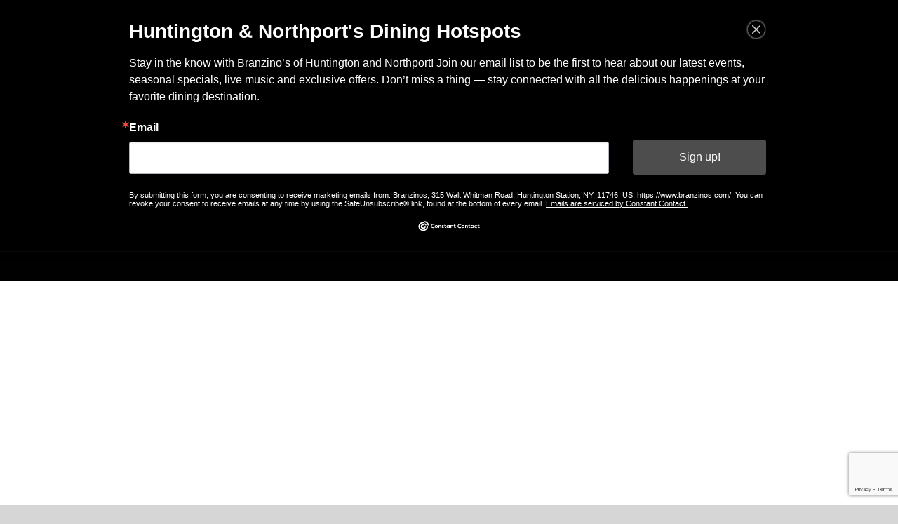

--- FILE ---
content_type: text/html; charset=UTF-8
request_url: http://www.branzinos.com/long-island-italian-restaurant-gallery/
body_size: 16896
content:
<!DOCTYPE html><html class="avada-html-layout-wide avada-html-header-position-top avada-is-100-percent-template avada-header-color-not-opaque" lang="en-US" prefix="og: http://ogp.me/ns# fb: http://ogp.me/ns/fb#"><head><meta http-equiv="X-UA-Compatible" content="IE=edge" /><meta http-equiv="Content-Type" content="text/html; charset=utf-8"/><meta name="viewport" content="width=device-width, initial-scale=1" /><title>Branzinos Restaurant Gallery &#8211; Branzinos</title><meta name='robots' content='max-image-preview:large' /><link rel='dns-prefetch' href='//cdn.apigateway.co' /><link rel='dns-prefetch' href='//www.googletagmanager.com' /><link rel="alternate" type="application/rss+xml" title="Branzinos &raquo; Feed" href="https://www.branzinos.com/feed/" /><link rel="alternate" type="application/rss+xml" title="Branzinos &raquo; Comments Feed" href="https://www.branzinos.com/comments/feed/" /><link rel="shortcut icon" href="http://www.branzinos.com/wp-content/uploads/2024/10/FAV.jpg" type="image/x-icon" /><link rel="alternate" title="oEmbed (JSON)" type="application/json+oembed" href="https://www.branzinos.com/wp-json/oembed/1.0/embed?url=https%3A%2F%2Fwww.branzinos.com%2Flong-island-italian-restaurant-gallery%2F" /><link rel="alternate" title="oEmbed (XML)" type="text/xml+oembed" href="https://www.branzinos.com/wp-json/oembed/1.0/embed?url=https%3A%2F%2Fwww.branzinos.com%2Flong-island-italian-restaurant-gallery%2F&#038;format=xml" /><meta property="og:locale" content="en_US"/><meta property="og:type" content="article"/><meta property="og:site_name" content="Branzinos"/><meta property="og:title" content="  Branzinos Restaurant Gallery"/><meta property="og:url" content="https://www.branzinos.com/long-island-italian-restaurant-gallery/"/><meta property="article:modified_time" content="2024-01-02T14:45:27+00:00"/><meta property="og:image" content="http://www.branzinos.com/wp-content/uploads/2022/09/BRANZINO-LOGO-450.png"/><meta property="og:image:width" content="450"/><meta property="og:image:height" content="129"/><meta property="og:image:type" content="image/png"/><style id='wp-img-auto-sizes-contain-inline-css' type='text/css'>img:is([sizes=auto i],[sizes^="auto," i]){contain-intrinsic-size:3000px 1500px}
/*# sourceURL=wp-img-auto-sizes-contain-inline-css */</style><link rel='stylesheet' id='cf7ic_style-css' href='http://www.branzinos.com/wp-content/cache/autoptimize/autoptimize_single_446de1ae6bb220cd0e200f36a09eb5de.php?ver=3.3.7' type='text/css' media='all' /><link rel='stylesheet' id='wp-components-css' href='http://www.branzinos.com/wp-includes/css/dist/components/style.min.css?ver=6.9' type='text/css' media='all' /><link rel='stylesheet' id='wp-preferences-css' href='http://www.branzinos.com/wp-includes/css/dist/preferences/style.min.css?ver=6.9' type='text/css' media='all' /><link rel='stylesheet' id='wp-block-editor-css' href='http://www.branzinos.com/wp-includes/css/dist/block-editor/style.min.css?ver=6.9' type='text/css' media='all' /><link rel='stylesheet' id='popup-maker-block-library-style-css' href='http://www.branzinos.com/wp-content/cache/autoptimize/autoptimize_single_9963176ef6137ecf4405a5ccd36aa797.php?ver=dbea705cfafe089d65f1' type='text/css' media='all' /><link rel='stylesheet' id='child-style-css' href='http://www.branzinos.com/wp-content/themes/Avada-Child-Theme/style.css?ver=6.9' type='text/css' media='all' /><link rel='stylesheet' id='fusion-dynamic-css-css' href='http://www.branzinos.com/wp-content/uploads/fusion-styles/8e6931da96d3d6240a3810878bc79ef3.min.css?ver=3.12' type='text/css' media='all' /> <script type="text/javascript" data-widget-id="5378ebe2-46e2-11f0-aded-8a2d5311ff1d" defer src="https://cdn.apigateway.co/webchat-client..prod/sdk.js?ver=1.0.0" id="web-chat-widget-script-js"></script> <script type="text/javascript" src="http://www.branzinos.com/wp-includes/js/jquery/jquery.min.js?ver=3.7.1" id="jquery-core-js"></script> <script defer type="text/javascript" src="http://www.branzinos.com/wp-content/cache/autoptimize/autoptimize_single_ec38b2eafc11eb16ab40dcf35b009a55.php?ver=6.9" id="itro-scripts-js"></script> 
 <script defer type="text/javascript" src="https://www.googletagmanager.com/gtag/js?id=GT-PJNX8HF" id="google_gtagjs-js"></script> <script defer id="google_gtagjs-js-after" src="[data-uri]"></script> <link rel="https://api.w.org/" href="https://www.branzinos.com/wp-json/" /><link rel="alternate" title="JSON" type="application/json" href="https://www.branzinos.com/wp-json/wp/v2/pages/3710" /><link rel="EditURI" type="application/rsd+xml" title="RSD" href="https://www.branzinos.com/xmlrpc.php?rsd" /><meta name="generator" content="WordPress 6.9" /><link rel="canonical" href="https://www.branzinos.com/long-island-italian-restaurant-gallery/" /><link rel='shortlink' href='https://www.branzinos.com/?p=3710' /><meta name="cdp-version" content="1.5.0" /><meta name="generator" content="Site Kit by Google 1.170.0" /><style type="text/css" id="css-fb-visibility">@media screen and (max-width: 640px){.fusion-no-small-visibility{display:none !important;}body .sm-text-align-center{text-align:center !important;}body .sm-text-align-left{text-align:left !important;}body .sm-text-align-right{text-align:right !important;}body .sm-flex-align-center{justify-content:center !important;}body .sm-flex-align-flex-start{justify-content:flex-start !important;}body .sm-flex-align-flex-end{justify-content:flex-end !important;}body .sm-mx-auto{margin-left:auto !important;margin-right:auto !important;}body .sm-ml-auto{margin-left:auto !important;}body .sm-mr-auto{margin-right:auto !important;}body .fusion-absolute-position-small{position:absolute;top:auto;width:100%;}.awb-sticky.awb-sticky-small{ position: sticky; top: var(--awb-sticky-offset,0); }}@media screen and (min-width: 641px) and (max-width: 1024px){.fusion-no-medium-visibility{display:none !important;}body .md-text-align-center{text-align:center !important;}body .md-text-align-left{text-align:left !important;}body .md-text-align-right{text-align:right !important;}body .md-flex-align-center{justify-content:center !important;}body .md-flex-align-flex-start{justify-content:flex-start !important;}body .md-flex-align-flex-end{justify-content:flex-end !important;}body .md-mx-auto{margin-left:auto !important;margin-right:auto !important;}body .md-ml-auto{margin-left:auto !important;}body .md-mr-auto{margin-right:auto !important;}body .fusion-absolute-position-medium{position:absolute;top:auto;width:100%;}.awb-sticky.awb-sticky-medium{ position: sticky; top: var(--awb-sticky-offset,0); }}@media screen and (min-width: 1025px){.fusion-no-large-visibility{display:none !important;}body .lg-text-align-center{text-align:center !important;}body .lg-text-align-left{text-align:left !important;}body .lg-text-align-right{text-align:right !important;}body .lg-flex-align-center{justify-content:center !important;}body .lg-flex-align-flex-start{justify-content:flex-start !important;}body .lg-flex-align-flex-end{justify-content:flex-end !important;}body .lg-mx-auto{margin-left:auto !important;margin-right:auto !important;}body .lg-ml-auto{margin-left:auto !important;}body .lg-mr-auto{margin-right:auto !important;}body .fusion-absolute-position-large{position:absolute;top:auto;width:100%;}.awb-sticky.awb-sticky-large{ position: sticky; top: var(--awb-sticky-offset,0); }}</style><style type="text/css">.recentcomments a{display:inline !important;padding:0 !important;margin:0 !important;}</style> <script defer src="[data-uri]"></script>  <script defer src="https://www.googletagmanager.com/gtag/js?id=G-YBRHMQVZBY"></script> <script defer src="[data-uri]"></script> <style id='global-styles-inline-css' type='text/css'>:root{--wp--preset--aspect-ratio--square: 1;--wp--preset--aspect-ratio--4-3: 4/3;--wp--preset--aspect-ratio--3-4: 3/4;--wp--preset--aspect-ratio--3-2: 3/2;--wp--preset--aspect-ratio--2-3: 2/3;--wp--preset--aspect-ratio--16-9: 16/9;--wp--preset--aspect-ratio--9-16: 9/16;--wp--preset--color--black: #000000;--wp--preset--color--cyan-bluish-gray: #abb8c3;--wp--preset--color--white: #ffffff;--wp--preset--color--pale-pink: #f78da7;--wp--preset--color--vivid-red: #cf2e2e;--wp--preset--color--luminous-vivid-orange: #ff6900;--wp--preset--color--luminous-vivid-amber: #fcb900;--wp--preset--color--light-green-cyan: #7bdcb5;--wp--preset--color--vivid-green-cyan: #00d084;--wp--preset--color--pale-cyan-blue: #8ed1fc;--wp--preset--color--vivid-cyan-blue: #0693e3;--wp--preset--color--vivid-purple: #9b51e0;--wp--preset--color--awb-color-1: #ffffff;--wp--preset--color--awb-color-2: #d6d6d6;--wp--preset--color--awb-color-3: #bebdbd;--wp--preset--color--awb-color-4: #bda16b;--wp--preset--color--awb-color-5: #828282;--wp--preset--color--awb-color-6: #545454;--wp--preset--color--awb-color-7: #333333;--wp--preset--color--awb-color-8: #000000;--wp--preset--color--awb-color-custom-10: rgba(255,255,255,0.8);--wp--preset--gradient--vivid-cyan-blue-to-vivid-purple: linear-gradient(135deg,rgb(6,147,227) 0%,rgb(155,81,224) 100%);--wp--preset--gradient--light-green-cyan-to-vivid-green-cyan: linear-gradient(135deg,rgb(122,220,180) 0%,rgb(0,208,130) 100%);--wp--preset--gradient--luminous-vivid-amber-to-luminous-vivid-orange: linear-gradient(135deg,rgb(252,185,0) 0%,rgb(255,105,0) 100%);--wp--preset--gradient--luminous-vivid-orange-to-vivid-red: linear-gradient(135deg,rgb(255,105,0) 0%,rgb(207,46,46) 100%);--wp--preset--gradient--very-light-gray-to-cyan-bluish-gray: linear-gradient(135deg,rgb(238,238,238) 0%,rgb(169,184,195) 100%);--wp--preset--gradient--cool-to-warm-spectrum: linear-gradient(135deg,rgb(74,234,220) 0%,rgb(151,120,209) 20%,rgb(207,42,186) 40%,rgb(238,44,130) 60%,rgb(251,105,98) 80%,rgb(254,248,76) 100%);--wp--preset--gradient--blush-light-purple: linear-gradient(135deg,rgb(255,206,236) 0%,rgb(152,150,240) 100%);--wp--preset--gradient--blush-bordeaux: linear-gradient(135deg,rgb(254,205,165) 0%,rgb(254,45,45) 50%,rgb(107,0,62) 100%);--wp--preset--gradient--luminous-dusk: linear-gradient(135deg,rgb(255,203,112) 0%,rgb(199,81,192) 50%,rgb(65,88,208) 100%);--wp--preset--gradient--pale-ocean: linear-gradient(135deg,rgb(255,245,203) 0%,rgb(182,227,212) 50%,rgb(51,167,181) 100%);--wp--preset--gradient--electric-grass: linear-gradient(135deg,rgb(202,248,128) 0%,rgb(113,206,126) 100%);--wp--preset--gradient--midnight: linear-gradient(135deg,rgb(2,3,129) 0%,rgb(40,116,252) 100%);--wp--preset--font-size--small: 14.25px;--wp--preset--font-size--medium: 20px;--wp--preset--font-size--large: 28.5px;--wp--preset--font-size--x-large: 42px;--wp--preset--font-size--normal: 19px;--wp--preset--font-size--xlarge: 38px;--wp--preset--font-size--huge: 57px;--wp--preset--spacing--20: 0.44rem;--wp--preset--spacing--30: 0.67rem;--wp--preset--spacing--40: 1rem;--wp--preset--spacing--50: 1.5rem;--wp--preset--spacing--60: 2.25rem;--wp--preset--spacing--70: 3.38rem;--wp--preset--spacing--80: 5.06rem;--wp--preset--shadow--natural: 6px 6px 9px rgba(0, 0, 0, 0.2);--wp--preset--shadow--deep: 12px 12px 50px rgba(0, 0, 0, 0.4);--wp--preset--shadow--sharp: 6px 6px 0px rgba(0, 0, 0, 0.2);--wp--preset--shadow--outlined: 6px 6px 0px -3px rgb(255, 255, 255), 6px 6px rgb(0, 0, 0);--wp--preset--shadow--crisp: 6px 6px 0px rgb(0, 0, 0);}:where(.is-layout-flex){gap: 0.5em;}:where(.is-layout-grid){gap: 0.5em;}body .is-layout-flex{display: flex;}.is-layout-flex{flex-wrap: wrap;align-items: center;}.is-layout-flex > :is(*, div){margin: 0;}body .is-layout-grid{display: grid;}.is-layout-grid > :is(*, div){margin: 0;}:where(.wp-block-columns.is-layout-flex){gap: 2em;}:where(.wp-block-columns.is-layout-grid){gap: 2em;}:where(.wp-block-post-template.is-layout-flex){gap: 1.25em;}:where(.wp-block-post-template.is-layout-grid){gap: 1.25em;}.has-black-color{color: var(--wp--preset--color--black) !important;}.has-cyan-bluish-gray-color{color: var(--wp--preset--color--cyan-bluish-gray) !important;}.has-white-color{color: var(--wp--preset--color--white) !important;}.has-pale-pink-color{color: var(--wp--preset--color--pale-pink) !important;}.has-vivid-red-color{color: var(--wp--preset--color--vivid-red) !important;}.has-luminous-vivid-orange-color{color: var(--wp--preset--color--luminous-vivid-orange) !important;}.has-luminous-vivid-amber-color{color: var(--wp--preset--color--luminous-vivid-amber) !important;}.has-light-green-cyan-color{color: var(--wp--preset--color--light-green-cyan) !important;}.has-vivid-green-cyan-color{color: var(--wp--preset--color--vivid-green-cyan) !important;}.has-pale-cyan-blue-color{color: var(--wp--preset--color--pale-cyan-blue) !important;}.has-vivid-cyan-blue-color{color: var(--wp--preset--color--vivid-cyan-blue) !important;}.has-vivid-purple-color{color: var(--wp--preset--color--vivid-purple) !important;}.has-black-background-color{background-color: var(--wp--preset--color--black) !important;}.has-cyan-bluish-gray-background-color{background-color: var(--wp--preset--color--cyan-bluish-gray) !important;}.has-white-background-color{background-color: var(--wp--preset--color--white) !important;}.has-pale-pink-background-color{background-color: var(--wp--preset--color--pale-pink) !important;}.has-vivid-red-background-color{background-color: var(--wp--preset--color--vivid-red) !important;}.has-luminous-vivid-orange-background-color{background-color: var(--wp--preset--color--luminous-vivid-orange) !important;}.has-luminous-vivid-amber-background-color{background-color: var(--wp--preset--color--luminous-vivid-amber) !important;}.has-light-green-cyan-background-color{background-color: var(--wp--preset--color--light-green-cyan) !important;}.has-vivid-green-cyan-background-color{background-color: var(--wp--preset--color--vivid-green-cyan) !important;}.has-pale-cyan-blue-background-color{background-color: var(--wp--preset--color--pale-cyan-blue) !important;}.has-vivid-cyan-blue-background-color{background-color: var(--wp--preset--color--vivid-cyan-blue) !important;}.has-vivid-purple-background-color{background-color: var(--wp--preset--color--vivid-purple) !important;}.has-black-border-color{border-color: var(--wp--preset--color--black) !important;}.has-cyan-bluish-gray-border-color{border-color: var(--wp--preset--color--cyan-bluish-gray) !important;}.has-white-border-color{border-color: var(--wp--preset--color--white) !important;}.has-pale-pink-border-color{border-color: var(--wp--preset--color--pale-pink) !important;}.has-vivid-red-border-color{border-color: var(--wp--preset--color--vivid-red) !important;}.has-luminous-vivid-orange-border-color{border-color: var(--wp--preset--color--luminous-vivid-orange) !important;}.has-luminous-vivid-amber-border-color{border-color: var(--wp--preset--color--luminous-vivid-amber) !important;}.has-light-green-cyan-border-color{border-color: var(--wp--preset--color--light-green-cyan) !important;}.has-vivid-green-cyan-border-color{border-color: var(--wp--preset--color--vivid-green-cyan) !important;}.has-pale-cyan-blue-border-color{border-color: var(--wp--preset--color--pale-cyan-blue) !important;}.has-vivid-cyan-blue-border-color{border-color: var(--wp--preset--color--vivid-cyan-blue) !important;}.has-vivid-purple-border-color{border-color: var(--wp--preset--color--vivid-purple) !important;}.has-vivid-cyan-blue-to-vivid-purple-gradient-background{background: var(--wp--preset--gradient--vivid-cyan-blue-to-vivid-purple) !important;}.has-light-green-cyan-to-vivid-green-cyan-gradient-background{background: var(--wp--preset--gradient--light-green-cyan-to-vivid-green-cyan) !important;}.has-luminous-vivid-amber-to-luminous-vivid-orange-gradient-background{background: var(--wp--preset--gradient--luminous-vivid-amber-to-luminous-vivid-orange) !important;}.has-luminous-vivid-orange-to-vivid-red-gradient-background{background: var(--wp--preset--gradient--luminous-vivid-orange-to-vivid-red) !important;}.has-very-light-gray-to-cyan-bluish-gray-gradient-background{background: var(--wp--preset--gradient--very-light-gray-to-cyan-bluish-gray) !important;}.has-cool-to-warm-spectrum-gradient-background{background: var(--wp--preset--gradient--cool-to-warm-spectrum) !important;}.has-blush-light-purple-gradient-background{background: var(--wp--preset--gradient--blush-light-purple) !important;}.has-blush-bordeaux-gradient-background{background: var(--wp--preset--gradient--blush-bordeaux) !important;}.has-luminous-dusk-gradient-background{background: var(--wp--preset--gradient--luminous-dusk) !important;}.has-pale-ocean-gradient-background{background: var(--wp--preset--gradient--pale-ocean) !important;}.has-electric-grass-gradient-background{background: var(--wp--preset--gradient--electric-grass) !important;}.has-midnight-gradient-background{background: var(--wp--preset--gradient--midnight) !important;}.has-small-font-size{font-size: var(--wp--preset--font-size--small) !important;}.has-medium-font-size{font-size: var(--wp--preset--font-size--medium) !important;}.has-large-font-size{font-size: var(--wp--preset--font-size--large) !important;}.has-x-large-font-size{font-size: var(--wp--preset--font-size--x-large) !important;}
/*# sourceURL=global-styles-inline-css */</style></head><body class="wp-singular page-template page-template-100-width page-template-100-width-php page page-id-3710 wp-theme-Avada wp-child-theme-Avada-Child-Theme fusion-image-hovers fusion-pagination-sizing fusion-button_type-flat fusion-button_span-no fusion-button_gradient-linear avada-image-rollover-circle-no avada-image-rollover-yes avada-image-rollover-direction-fade fusion-body ltr no-tablet-sticky-header no-mobile-sticky-header no-mobile-slidingbar no-mobile-totop fusion-disable-outline fusion-sub-menu-fade mobile-logo-pos-left layout-wide-mode avada-has-boxed-modal-shadow- layout-scroll-offset-full avada-has-zero-margin-offset-top fusion-top-header menu-text-align-center mobile-menu-design-flyout fusion-show-pagination-text fusion-header-layout-v1 avada-responsive avada-footer-fx-none avada-menu-highlight-style-textcolor fusion-search-form-classic fusion-main-menu-search-overlay fusion-avatar-square avada-sticky-shrinkage avada-dropdown-styles avada-blog-layout-large avada-blog-archive-layout-large avada-header-shadow-no avada-menu-icon-position-left avada-has-mainmenu-dropdown-divider avada-has-header-100-width avada-has-breadcrumb-mobile-hidden avada-has-titlebar-hide avada-has-footer-widget-bg-image avada-has-pagination-width_height avada-flyout-menu-direction-fade avada-ec-views-v1" data-awb-post-id="3710"> <a class="skip-link screen-reader-text" href="#content">Skip to content</a><div id="boxed-wrapper"><div id="wrapper" class="fusion-wrapper"><div id="home" style="position:relative;top:-1px;"></div><div class="fusion-tb-header"><div class="fusion-fullwidth fullwidth-box fusion-builder-row-1 fusion-flex-container hundred-percent-fullwidth non-hundred-percent-height-scrolling fusion-custom-z-index fusion-absolute-container fusion-absolute-position-large" style="--awb-border-radius-top-left:0px;--awb-border-radius-top-right:0px;--awb-border-radius-bottom-right:0px;--awb-border-radius-bottom-left:0px;--awb-z-index:152;--awb-padding-top:40px;--awb-padding-right:6vw;--awb-padding-bottom:40px;--awb-padding-left:6vw;--awb-padding-right-medium:30px;--awb-padding-left-medium:30px;--awb-padding-top-small:30px;--awb-padding-bottom-small:30px;--awb-flex-wrap:wrap;" ><div class="fusion-builder-row fusion-row fusion-flex-align-items-stretch fusion-flex-content-wrap" style="width:104% !important;max-width:104% !important;margin-left: calc(-4% / 2 );margin-right: calc(-4% / 2 );"><div class="fusion-layout-column fusion_builder_column fusion-builder-column-0 fusion_builder_column_1_4 1_4 fusion-flex-column" style="--awb-bg-size:cover;--awb-width-large:25%;--awb-margin-top-large:0px;--awb-spacing-right-large:7.68%;--awb-margin-bottom-large:0px;--awb-spacing-left-large:7.68%;--awb-width-medium:50%;--awb-order-medium:0;--awb-spacing-right-medium:3.84%;--awb-spacing-left-medium:3.84%;--awb-width-small:66.666666666667%;--awb-order-small:0;--awb-spacing-right-small:2.88%;--awb-spacing-left-small:2.88%;"><div class="fusion-column-wrapper fusion-column-has-shadow fusion-flex-justify-content-center fusion-content-layout-column"><div class="fusion-image-element " style="--awb-caption-title-font-family:var(--h2_typography-font-family);--awb-caption-title-font-weight:var(--h2_typography-font-weight);--awb-caption-title-font-style:var(--h2_typography-font-style);--awb-caption-title-size:var(--h2_typography-font-size);--awb-caption-title-transform:var(--h2_typography-text-transform);--awb-caption-title-line-height:var(--h2_typography-line-height);--awb-caption-title-letter-spacing:var(--h2_typography-letter-spacing);"><span class=" fusion-imageframe imageframe-none imageframe-1 hover-type-none"><a class="fusion-no-lightbox" href="https://www.branzinos.com/" target="_self" aria-label="Branz Hunt 550"><img fetchpriority="high" decoding="async" width="550" height="125" src="[data-uri]" data-lazy-type="image" data-lazy-src="https://www.branzinos.com/wp-content/uploads/2025/09/Branz-Hunt-550.png" alt class="lazy lazy-hidden img-responsive wp-image-6125 disable-lazyload" data-lazy-srcset="https://www.branzinos.com/wp-content/uploads/2025/09/Branz-Hunt-550-200x45.png 200w, https://www.branzinos.com/wp-content/uploads/2025/09/Branz-Hunt-550-400x91.png 400w, https://www.branzinos.com/wp-content/uploads/2025/09/Branz-Hunt-550.png 550w" data-lazy-sizes="(max-width: 1024px) 100vw, (max-width: 640px) 100vw, 550px" /><noscript><img fetchpriority="high" decoding="async" width="550" height="125" src="https://www.branzinos.com/wp-content/uploads/2025/09/Branz-Hunt-550.png" alt class="img-responsive wp-image-6125 disable-lazyload" srcset="https://www.branzinos.com/wp-content/uploads/2025/09/Branz-Hunt-550-200x45.png 200w, https://www.branzinos.com/wp-content/uploads/2025/09/Branz-Hunt-550-400x91.png 400w, https://www.branzinos.com/wp-content/uploads/2025/09/Branz-Hunt-550.png 550w" sizes="(max-width: 1024px) 100vw, (max-width: 640px) 100vw, 550px" /></noscript></a></span></div></div></div><div class="fusion-layout-column fusion_builder_column fusion-builder-column-1 fusion_builder_column_3_4 3_4 fusion-flex-column" style="--awb-bg-size:cover;--awb-width-large:75%;--awb-margin-top-large:0px;--awb-spacing-right-large:2.56%;--awb-margin-bottom-large:0px;--awb-spacing-left-large:2.56%;--awb-width-medium:50%;--awb-order-medium:0;--awb-spacing-right-medium:3.84%;--awb-spacing-left-medium:3.84%;--awb-width-small:33.333333333333%;--awb-order-small:0;--awb-spacing-right-small:5.76%;--awb-spacing-left-small:5.76%;"><div class="fusion-column-wrapper fusion-column-has-shadow fusion-flex-justify-content-center fusion-content-layout-column"><nav class="awb-menu awb-menu_row awb-menu_em-hover mobile-mode-collapse-to-button awb-menu_icons-left awb-menu_dc-yes mobile-trigger-fullwidth-off awb-menu_mobile-toggle awb-menu_indent-left mobile-size-full-absolute loading mega-menu-loading awb-menu_desktop awb-menu_dropdown awb-menu_expand-right awb-menu_transition-opacity" style="--awb-font-size:var(--awb-typography3-font-size);--awb-transition-time:500;--awb-text-transform:var(--awb-typography3-text-transform);--awb-gap:15px;--awb-justify-content:flex-end;--awb-color:hsla(var(--awb-color8-h),var(--awb-color8-s),calc( var(--awb-color8-l) + 63% ),var(--awb-color8-a));--awb-active-color:var(--awb-color1);--awb-submenu-color:var(--awb-color1);--awb-submenu-bg:rgba(0,0,0,0.77);--awb-submenu-sep-color:rgba(0,0,0,0);--awb-submenu-border-radius-top-left:6px;--awb-submenu-border-radius-top-right:6px;--awb-submenu-border-radius-bottom-right:6px;--awb-submenu-border-radius-bottom-left:6px;--awb-submenu-active-bg:rgba(189,161,107,0.82);--awb-submenu-active-color:var(--awb-color1);--awb-submenu-font-size:16px;--awb-submenu-text-transform:none;--awb-icons-color:var(--awb-color1);--awb-icons-hover-color:var(--awb-color1);--awb-main-justify-content:flex-start;--awb-mobile-nav-button-align-hor:flex-end;--awb-mobile-bg:hsla(var(--awb-color8-h),var(--awb-color8-s),calc( var(--awb-color8-l) + 23% ),var(--awb-color8-a));--awb-mobile-color:var(--awb-color1);--awb-mobile-nav-items-height:55;--awb-mobile-active-bg:var(--awb-color4);--awb-mobile-active-color:var(--awb-color1);--awb-mobile-trigger-font-size:30px;--awb-trigger-padding-top:0px;--awb-trigger-padding-right:0px;--awb-trigger-padding-bottom:0px;--awb-trigger-padding-left:0px;--awb-mobile-trigger-color:var(--awb-color1);--awb-mobile-trigger-background-color:rgba(255,255,255,0);--awb-mobile-nav-trigger-bottom-margin:20px;--awb-mobile-sep-color:rgba(255,255,255,0);--awb-mobile-justify:flex-start;--awb-mobile-caret-left:auto;--awb-mobile-caret-right:0;--awb-box-shadow:0px 3px 10px 0px hsla(var(--awb-color8-h),var(--awb-color8-s),var(--awb-color8-l),calc( var(--awb-color8-a) - 97% ));;--awb-fusion-font-family-typography:var(--awb-typography3-font-family);--awb-fusion-font-weight-typography:var(--awb-typography3-font-weight);--awb-fusion-font-style-typography:var(--awb-typography3-font-style);--awb-fusion-font-family-submenu-typography:inherit;--awb-fusion-font-style-submenu-typography:normal;--awb-fusion-font-weight-submenu-typography:400;--awb-fusion-font-family-mobile-typography:inherit;--awb-fusion-font-style-mobile-typography:normal;--awb-fusion-font-weight-mobile-typography:400;" aria-label="Menu" data-breakpoint="1337" data-count="0" data-transition-type="fade" data-transition-time="500" data-expand="right"><button type="button" class="awb-menu__m-toggle awb-menu__m-toggle_no-text" aria-expanded="false" aria-controls="menu-branzinos"><span class="awb-menu__m-toggle-inner"><span class="collapsed-nav-text"><span class="screen-reader-text">Toggle Navigation</span></span><span class="awb-menu__m-collapse-icon awb-menu__m-collapse-icon_no-text"><span class="awb-menu__m-collapse-icon-open awb-menu__m-collapse-icon-open_no-text restaurant-menu"></span><span class="awb-menu__m-collapse-icon-close awb-menu__m-collapse-icon-close_no-text restaurant-close"></span></span></span></button><ul id="menu-main-menu" class="fusion-menu awb-menu__main-ul awb-menu__main-ul_row"><li  id="menu-item-6315"  class="menu-item menu-item-type-post_type menu-item-object-page menu-item-home menu-item-6315 awb-menu__li awb-menu__main-li awb-menu__main-li_regular"  data-item-id="6315"><span class="awb-menu__main-background-default awb-menu__main-background-default_fade"></span><span class="awb-menu__main-background-active awb-menu__main-background-active_fade"></span><a  href="https://www.branzinos.com/" class="awb-menu__main-a awb-menu__main-a_regular"><span class="menu-text">Home</span></a></li><li  id="menu-item-6316"  class="menu-item menu-item-type-post_type menu-item-object-page menu-item-6316 awb-menu__li awb-menu__main-li awb-menu__main-li_regular"  data-item-id="6316"><span class="awb-menu__main-background-default awb-menu__main-background-default_fade"></span><span class="awb-menu__main-background-active awb-menu__main-background-active_fade"></span><a  href="https://www.branzinos.com/huntington-long-island-italian-restaurant-branzinos/" class="awb-menu__main-a awb-menu__main-a_regular"><span class="menu-text">About Us</span></a></li><li  id="menu-item-6317"  class="menu-item menu-item-type-post_type menu-item-object-page menu-item-has-children menu-item-6317 awb-menu__li awb-menu__main-li awb-menu__main-li_regular"  data-item-id="6317"><span class="awb-menu__main-background-default awb-menu__main-background-default_fade"></span><span class="awb-menu__main-background-active awb-menu__main-background-active_fade"></span><a  href="https://www.branzinos.com/menus/" class="awb-menu__main-a awb-menu__main-a_regular"><span class="menu-text">Menus</span><span class="awb-menu__open-nav-submenu-hover"></span></a><button type="button" aria-label="Open submenu of Menus" aria-expanded="false" class="awb-menu__open-nav-submenu_mobile awb-menu__open-nav-submenu_main"></button><ul class="awb-menu__sub-ul awb-menu__sub-ul_main"><li  id="menu-item-6398"  class="menu-item menu-item-type-custom menu-item-object-custom menu-item-has-children menu-item-6398 awb-menu__li awb-menu__sub-li" ><a  href="#" class="awb-menu__sub-a"><span>Long Island Restaurant Week</span><span class="awb-menu__open-nav-submenu-hover"></span></a><button type="button" aria-label="Open submenu of Long Island Restaurant Week" aria-expanded="false" class="awb-menu__open-nav-submenu_mobile awb-menu__open-nav-submenu_sub"></button><ul class="awb-menu__sub-ul awb-menu__sub-ul_grand"><li  id="menu-item-6399"  class="menu-item menu-item-type-post_type menu-item-object-page menu-item-6399 awb-menu__li awb-menu__sub-li" ><a  href="https://www.branzinos.com/24-lunch-long-island-restaurant-week/" class="awb-menu__sub-a"><span>$24 Lunch Menu</span></a></li><li  id="menu-item-6400"  class="menu-item menu-item-type-post_type menu-item-object-page menu-item-6400 awb-menu__li awb-menu__sub-li" ><a  href="https://www.branzinos.com/46-dinner-long-island-restaurant-week/" class="awb-menu__sub-a"><span>$46 Dinner Menu</span></a></li></ul></li><li  id="menu-item-6339"  class="menu-item menu-item-type-post_type menu-item-object-page menu-item-6339 awb-menu__li awb-menu__sub-li" ><a  href="https://www.branzinos.com/weekly-specials/" class="awb-menu__sub-a"><span><span class="awb-menu__i awb-menu__i_sub fusion-megamenu-icon"><i class="glyphicon fa-heart fas" aria-hidden="true"></i></span>Weekly Specials</span></a></li><li  id="menu-item-6341"  class="menu-item menu-item-type-post_type menu-item-object-page menu-item-6341 awb-menu__li awb-menu__sub-li" ><a  href="https://www.branzinos.com/dinner-menu/" class="awb-menu__sub-a"><span><span class="awb-menu__i awb-menu__i_sub fusion-megamenu-icon"><i class="glyphicon fa-utensils fas" aria-hidden="true"></i></span>Lunch &#038; Dinner Menu</span></a></li><li  id="menu-item-6332"  class="menu-item menu-item-type-post_type menu-item-object-page menu-item-6332 awb-menu__li awb-menu__sub-li" ><a  href="https://www.branzinos.com/3-course-family-dinner-trays-to-go/" class="awb-menu__sub-a"><span><span class="awb-menu__i awb-menu__i_sub fusion-megamenu-icon"><i class="glyphicon fa-tree fas" aria-hidden="true"></i></span>$59 3-Course Family Dinner Trays To Go</span></a></li><li  id="menu-item-6340"  class="menu-item menu-item-type-post_type menu-item-object-page menu-item-6340 awb-menu__li awb-menu__sub-li" ><a  href="https://www.branzinos.com/dessert-menu/" class="awb-menu__sub-a"><span><span class="awb-menu__i awb-menu__i_sub fusion-megamenu-icon"><i class="glyphicon fa-birthday-cake fas" aria-hidden="true"></i></span>Dessert Menu</span></a></li><li  id="menu-item-6344"  class="menu-item menu-item-type-post_type menu-item-object-page menu-item-6344 awb-menu__li awb-menu__sub-li" ><a  href="https://www.branzinos.com/long-islands-best-happy-hour-huntington/" class="awb-menu__sub-a"><span><span class="awb-menu__i awb-menu__i_sub fusion-megamenu-icon"><i class="glyphicon fa-glass-martini-alt fas" aria-hidden="true"></i></span>Happy Hour</span></a></li></ul></li><li  id="menu-item-6318"  class="menu-item menu-item-type-post_type menu-item-object-page current-menu-ancestor current-menu-parent current_page_parent current_page_ancestor menu-item-has-children menu-item-6318 awb-menu__li awb-menu__main-li awb-menu__main-li_regular"  data-item-id="6318"><span class="awb-menu__main-background-default awb-menu__main-background-default_fade"></span><span class="awb-menu__main-background-active awb-menu__main-background-active_fade"></span><a  href="https://www.branzinos.com/gallery/" class="awb-menu__main-a awb-menu__main-a_regular"><span class="menu-text">Gallery</span><span class="awb-menu__open-nav-submenu-hover"></span></a><button type="button" aria-label="Open submenu of Gallery" aria-expanded="false" class="awb-menu__open-nav-submenu_mobile awb-menu__open-nav-submenu_main"></button><ul class="awb-menu__sub-ul awb-menu__sub-ul_main"><li  id="menu-item-6319"  class="menu-item menu-item-type-post_type menu-item-object-page current-menu-item page_item page-item-3710 current_page_item menu-item-6319 awb-menu__li awb-menu__sub-li" ><a  href="https://www.branzinos.com/long-island-italian-restaurant-gallery/" class="awb-menu__sub-a" aria-current="page"><span>Branzinos Restaurant Gallery</span></a></li><li  id="menu-item-6321"  class="menu-item menu-item-type-post_type menu-item-object-page menu-item-6321 awb-menu__li awb-menu__sub-li" ><a  href="https://www.branzinos.com/branzinos-gallery/" class="awb-menu__sub-a"><span>Branzinos Huntington Food Gallery</span></a></li><li  id="menu-item-6320"  class="menu-item menu-item-type-post_type menu-item-object-page menu-item-6320 awb-menu__li awb-menu__sub-li" ><a  href="https://www.branzinos.com/branzinos-northport-food-gallery/" class="awb-menu__sub-a"><span>Branzinos Northport Food Gallery</span></a></li></ul></li><li  id="menu-item-6326"  class="menu-item menu-item-type-custom menu-item-object-custom menu-item-has-children menu-item-6326 awb-menu__li awb-menu__main-li awb-menu__main-li_regular"  data-item-id="6326"><span class="awb-menu__main-background-default awb-menu__main-background-default_fade"></span><span class="awb-menu__main-background-active awb-menu__main-background-active_fade"></span><a  href="#" class="awb-menu__main-a awb-menu__main-a_regular"><span class="menu-text">Catering</span><span class="awb-menu__open-nav-submenu-hover"></span></a><button type="button" aria-label="Open submenu of Catering" aria-expanded="false" class="awb-menu__open-nav-submenu_mobile awb-menu__open-nav-submenu_main"></button><ul class="awb-menu__sub-ul awb-menu__sub-ul_main"><li  id="menu-item-6325"  class="menu-item menu-item-type-post_type menu-item-object-page menu-item-6325 awb-menu__li awb-menu__sub-li" ><a  href="https://www.branzinos.com/long-island-restaurant-catering/" class="awb-menu__sub-a"><span>Catering Services</span></a></li><li  id="menu-item-6327"  class="menu-item menu-item-type-custom menu-item-object-custom menu-item-has-children menu-item-6327 awb-menu__li awb-menu__sub-li" ><a  href="#" class="awb-menu__sub-a"><span>Catering Menus</span><span class="awb-menu__open-nav-submenu-hover"></span></a><button type="button" aria-label="Open submenu of Catering Menus" aria-expanded="false" class="awb-menu__open-nav-submenu_mobile awb-menu__open-nav-submenu_sub"></button><ul class="awb-menu__sub-ul awb-menu__sub-ul_grand"><li  id="menu-item-6324"  class="menu-item menu-item-type-post_type menu-item-object-page menu-item-6324 awb-menu__li awb-menu__sub-li" ><a  href="https://www.branzinos.com/catering-trays-to-go/" class="awb-menu__sub-a"><span>Catering Trays To Go</span></a></li><li  id="menu-item-6329"  class="menu-item menu-item-type-post_type menu-item-object-page menu-item-6329 awb-menu__li awb-menu__sub-li" ><a  href="https://www.branzinos.com/party-package/" class="awb-menu__sub-a"><span>Party Package</span></a></li><li  id="menu-item-6330"  class="menu-item menu-item-type-post_type menu-item-object-page menu-item-6330 awb-menu__li awb-menu__sub-li" ><a  href="https://www.branzinos.com/private-parties/" class="awb-menu__sub-a"><span>Private Parties</span></a></li></ul></li><li  id="menu-item-6323"  class="menu-item menu-item-type-post_type menu-item-object-page menu-item-6323 awb-menu__li awb-menu__sub-li" ><a  href="https://www.branzinos.com/catering-request/" class="awb-menu__sub-a"><span>Catering Request</span></a></li></ul></li><li  id="menu-item-6385"  class="menu-item menu-item-type-post_type menu-item-object-page menu-item-6385 awb-menu__li awb-menu__main-li awb-menu__main-li_regular"  data-item-id="6385"><span class="awb-menu__main-background-default awb-menu__main-background-default_fade"></span><span class="awb-menu__main-background-active awb-menu__main-background-active_fade"></span><a  href="https://www.branzinos.com/long-island-suffolk-huntington-restaurant-with-live-music-dining/" class="awb-menu__main-a awb-menu__main-a_regular"><span class="menu-text">Live Music</span></a></li><li  id="menu-item-6331"  class="menu-item menu-item-type-post_type menu-item-object-page menu-item-6331 awb-menu__li awb-menu__main-li awb-menu__main-li_regular"  data-item-id="6331"><span class="awb-menu__main-background-default awb-menu__main-background-default_fade"></span><span class="awb-menu__main-background-active awb-menu__main-background-active_fade"></span><a  href="https://www.branzinos.com/gift-card/" class="awb-menu__main-a awb-menu__main-a_regular"><span class="menu-text">Gift Card</span></a></li><li  id="menu-item-6333"  class="menu-item menu-item-type-post_type menu-item-object-page menu-item-6333 awb-menu__li awb-menu__main-li awb-menu__main-li_regular"  data-item-id="6333"><span class="awb-menu__main-background-default awb-menu__main-background-default_fade"></span><span class="awb-menu__main-background-active awb-menu__main-background-active_fade"></span><a  href="https://www.branzinos.com/huntington-long-island-italian-restaurant-branzinos110/" class="awb-menu__main-a awb-menu__main-a_regular"><span class="menu-text">Reservations</span></a></li><li  id="menu-item-6338"  class="menu-item menu-item-type-custom menu-item-object-custom menu-item-has-children menu-item-6338 awb-menu__li awb-menu__main-li awb-menu__main-li_regular"  data-item-id="6338"><span class="awb-menu__main-background-default awb-menu__main-background-default_fade"></span><span class="awb-menu__main-background-active awb-menu__main-background-active_fade"></span><a  href="#" class="awb-menu__main-a awb-menu__main-a_regular"><span class="menu-text">Contact</span><span class="awb-menu__open-nav-submenu-hover"></span></a><button type="button" aria-label="Open submenu of Contact" aria-expanded="false" class="awb-menu__open-nav-submenu_mobile awb-menu__open-nav-submenu_main"></button><ul class="awb-menu__sub-ul awb-menu__sub-ul_main"><li  id="menu-item-6335"  class="menu-item menu-item-type-post_type menu-item-object-page menu-item-6335 awb-menu__li awb-menu__sub-li" ><a  href="https://www.branzinos.com/employment-opportunities/" class="awb-menu__sub-a"><span>Employment Opportunities</span></a></li><li  id="menu-item-6336"  class="menu-item menu-item-type-post_type menu-item-object-page menu-item-6336 awb-menu__li awb-menu__sub-li" ><a  href="https://www.branzinos.com/contact/" class="awb-menu__sub-a"><span>General Inquiries</span></a></li><li  id="menu-item-6337"  class="menu-item menu-item-type-post_type menu-item-object-page menu-item-6337 awb-menu__li awb-menu__sub-li" ><a  href="https://www.branzinos.com/catering-request/" class="awb-menu__sub-a"><span>Catering Request</span></a></li></ul></li></ul></nav></div></div></div></div></div><div id="sliders-container" class="fusion-slider-visibility"></div><section class="fusion-page-title-bar fusion-tb-page-title-bar"><div class="fusion-fullwidth fullwidth-box fusion-builder-row-2 fusion-flex-container nonhundred-percent-fullwidth non-hundred-percent-height-scrolling" style="--awb-border-radius-top-left:0px;--awb-border-radius-top-right:0px;--awb-border-radius-bottom-right:0px;--awb-border-radius-bottom-left:0px;--awb-background-color:var(--awb-color8);--awb-background-image:linear-gradient(180deg, var(--awb-color8) 15%,hsla(var(--awb-color8-h),var(--awb-color8-s),calc( var(--awb-color8-l) + 1% ),calc( var(--awb-color8-a) - 60% )) 100%);--awb-flex-wrap:wrap;" ><div class="fusion-builder-row fusion-row fusion-flex-align-items-flex-start fusion-flex-content-wrap" style="max-width:calc( 1375px + 0px );margin-left: calc(-0px / 2 );margin-right: calc(-0px / 2 );"><div class="fusion-layout-column fusion_builder_column fusion-builder-column-2 fusion_builder_column_1_1 1_1 fusion-flex-column" style="--awb-bg-size:cover;--awb-width-large:100%;--awb-margin-top-large:0px;--awb-spacing-right-large:0px;--awb-margin-bottom-large:0px;--awb-spacing-left-large:0px;--awb-width-medium:100%;--awb-spacing-right-medium:0px;--awb-spacing-left-medium:0px;--awb-width-small:100%;--awb-spacing-right-small:0px;--awb-spacing-left-small:0px;"><div class="fusion-column-wrapper fusion-column-has-shadow fusion-flex-justify-content-flex-start fusion-content-layout-column"><div class="fusion-separator fusion-no-small-visibility fusion-no-medium-visibility fusion-full-width-sep" style="align-self: center;margin-left: auto;margin-right: auto;margin-top:9%;width:100%;"></div><div class="fusion-title title fusion-title-1 fusion-sep-none fusion-title-text fusion-title-size-six" style="--awb-text-color:var(--awb-color1);"><h6 class="fusion-title-heading title-heading-left fusion-responsive-typography-calculated" style="margin:0;--fontSize:22;--minFontSize:22;line-height:var(--awb-typography2-line-height);">BEST TABLE IN TOWN</h6></div><div class="fusion-title title fusion-title-2 fusion-sep-none fusion-title-text fusion-title-size-one" style="--awb-text-color:var(--awb-color1);--awb-margin-bottom:0px;"><h1 class="fusion-title-heading title-heading-left fusion-responsive-typography-calculated" style="margin:0;--fontSize:60;line-height:var(--awb-typography1-line-height);">Branzinos Restaurant Gallery</h1></div></div></div></div></div></section><main id="main" class="clearfix width-100"><div class="fusion-row" style="max-width:100%;"><section id="content" class="full-width"><div id="post-3710" class="post-3710 page type-page status-publish hentry"> <span class="entry-title rich-snippet-hidden">Branzinos Restaurant Gallery</span><span class="vcard rich-snippet-hidden"><span class="fn"><a href="https://www.branzinos.com/author/graz/" title="Posts by Branzinos 110" rel="author">Branzinos 110</a></span></span><span class="updated rich-snippet-hidden">2024-01-02T14:45:27+00:00</span><div class="post-content"><div class="fusion-fullwidth fullwidth-box fusion-builder-row-3 fusion-flex-container has-pattern-background has-mask-background nonhundred-percent-fullwidth non-hundred-percent-height-scrolling" style="--awb-border-radius-top-left:0px;--awb-border-radius-top-right:0px;--awb-border-radius-bottom-right:0px;--awb-border-radius-bottom-left:0px;--awb-flex-wrap:wrap;" ><div class="fusion-builder-row fusion-row fusion-flex-align-items-flex-start fusion-flex-content-wrap" style="max-width:1430px;margin-left: calc(-4% / 2 );margin-right: calc(-4% / 2 );"><div class="fusion-layout-column fusion_builder_column fusion-builder-column-3 fusion_builder_column_1_1 1_1 fusion-flex-column" style="--awb-bg-size:cover;--awb-width-large:100%;--awb-margin-top-large:0px;--awb-spacing-right-large:1.92%;--awb-margin-bottom-large:8%;--awb-spacing-left-large:1.92%;--awb-width-medium:100%;--awb-order-medium:0;--awb-spacing-right-medium:1.92%;--awb-spacing-left-medium:1.92%;--awb-width-small:100%;--awb-order-small:0;--awb-spacing-right-small:1.92%;--awb-spacing-left-small:1.92%;"><div class="fusion-column-wrapper fusion-column-has-shadow fusion-flex-justify-content-flex-start fusion-content-layout-column"><div class="awb-gallery-wrapper awb-gallery-wrapper-1 button-span-no" style="--more-btn-alignment:center;" data-limit="9" data-page="1"><div style="margin:-5px;--awb-bordersize:0px;" class="fusion-gallery fusion-gallery-container fusion-grid-3 fusion-columns-total-37 fusion-gallery-layout-grid fusion-gallery-1"><div style="padding:5px;" class="fusion-grid-column fusion-gallery-column fusion-gallery-column-3 hover-type-none"><div class="fusion-gallery-image"><a href="https://www.branzinos.com/wp-content/uploads/2022/10/IMG_6631-scaled.jpeg" rel="noreferrer" data-rel="iLightbox[gallery_image_1]" class="fusion-lightbox" target="_self"><img decoding="async" src="[data-uri]" data-lazy-type="image" data-lazy-src="https://www.branzinos.com/wp-content/uploads/2022/10/IMG_6631-scaled.jpeg" width="2560" height="1920" alt="" title="IMG_6631" aria-label="IMG_6631" class="lazy lazy-hidden img-responsive wp-image-3708" data-lazy-srcset="https://www.branzinos.com/wp-content/uploads/2022/10/IMG_6631-200x150.jpeg 200w, https://www.branzinos.com/wp-content/uploads/2022/10/IMG_6631-400x300.jpeg 400w, https://www.branzinos.com/wp-content/uploads/2022/10/IMG_6631-600x450.jpeg 600w, https://www.branzinos.com/wp-content/uploads/2022/10/IMG_6631-800x600.jpeg 800w, https://www.branzinos.com/wp-content/uploads/2022/10/IMG_6631-1200x900.jpeg 1200w, https://www.branzinos.com/wp-content/uploads/2022/10/IMG_6631-scaled.jpeg 2560w" data-lazy-sizes="(min-width: 2200px) 100vw, (min-width: 784px) 455px, (min-width: 712px) 683px, (min-width: 640px) 712px, " /><noscript><img decoding="async" src="https://www.branzinos.com/wp-content/uploads/2022/10/IMG_6631-scaled.jpeg" width="2560" height="1920" alt="" title="IMG_6631" aria-label="IMG_6631" class="img-responsive wp-image-3708" srcset="https://www.branzinos.com/wp-content/uploads/2022/10/IMG_6631-200x150.jpeg 200w, https://www.branzinos.com/wp-content/uploads/2022/10/IMG_6631-400x300.jpeg 400w, https://www.branzinos.com/wp-content/uploads/2022/10/IMG_6631-600x450.jpeg 600w, https://www.branzinos.com/wp-content/uploads/2022/10/IMG_6631-800x600.jpeg 800w, https://www.branzinos.com/wp-content/uploads/2022/10/IMG_6631-1200x900.jpeg 1200w, https://www.branzinos.com/wp-content/uploads/2022/10/IMG_6631-scaled.jpeg 2560w" sizes="(min-width: 2200px) 100vw, (min-width: 784px) 455px, (min-width: 712px) 683px, (min-width: 640px) 712px, " /></noscript></a></div></div><div style="padding:5px;" class="fusion-grid-column fusion-gallery-column fusion-gallery-column-3 hover-type-none"><div class="fusion-gallery-image"><a href="https://www.branzinos.com/wp-content/uploads/2022/10/IMG_5900-scaled.jpeg" rel="noreferrer" data-rel="iLightbox[gallery_image_1]" class="fusion-lightbox" target="_self"><img decoding="async" src="[data-uri]" data-lazy-type="image" data-lazy-src="https://www.branzinos.com/wp-content/uploads/2022/10/IMG_5900-scaled.jpeg" width="2381" height="2560" alt="" title="IMG_5900" aria-label="IMG_5900" class="lazy lazy-hidden img-responsive wp-image-3707" data-lazy-srcset="https://www.branzinos.com/wp-content/uploads/2022/10/IMG_5900-200x215.jpeg 200w, https://www.branzinos.com/wp-content/uploads/2022/10/IMG_5900-400x430.jpeg 400w, https://www.branzinos.com/wp-content/uploads/2022/10/IMG_5900-600x645.jpeg 600w, https://www.branzinos.com/wp-content/uploads/2022/10/IMG_5900-800x860.jpeg 800w, https://www.branzinos.com/wp-content/uploads/2022/10/IMG_5900-1200x1290.jpeg 1200w, https://www.branzinos.com/wp-content/uploads/2022/10/IMG_5900-scaled.jpeg 2381w" data-lazy-sizes="(min-width: 2200px) 100vw, (min-width: 784px) 455px, (min-width: 712px) 683px, (min-width: 640px) 712px, " /><noscript><img decoding="async" src="https://www.branzinos.com/wp-content/uploads/2022/10/IMG_5900-scaled.jpeg" width="2381" height="2560" alt="" title="IMG_5900" aria-label="IMG_5900" class="img-responsive wp-image-3707" srcset="https://www.branzinos.com/wp-content/uploads/2022/10/IMG_5900-200x215.jpeg 200w, https://www.branzinos.com/wp-content/uploads/2022/10/IMG_5900-400x430.jpeg 400w, https://www.branzinos.com/wp-content/uploads/2022/10/IMG_5900-600x645.jpeg 600w, https://www.branzinos.com/wp-content/uploads/2022/10/IMG_5900-800x860.jpeg 800w, https://www.branzinos.com/wp-content/uploads/2022/10/IMG_5900-1200x1290.jpeg 1200w, https://www.branzinos.com/wp-content/uploads/2022/10/IMG_5900-scaled.jpeg 2381w" sizes="(min-width: 2200px) 100vw, (min-width: 784px) 455px, (min-width: 712px) 683px, (min-width: 640px) 712px, " /></noscript></a></div></div><div style="padding:5px;" class="fusion-grid-column fusion-gallery-column fusion-gallery-column-3 hover-type-none"><div class="fusion-gallery-image"><a href="https://www.branzinos.com/wp-content/uploads/2022/10/IMG_1178-scaled.jpeg" rel="noreferrer" data-rel="iLightbox[gallery_image_1]" class="fusion-lightbox" target="_self"><img decoding="async" src="[data-uri]" data-lazy-type="image" data-lazy-src="https://www.branzinos.com/wp-content/uploads/2022/10/IMG_1178-scaled.jpeg" width="2560" height="1920" alt="" title="IMG_1178" aria-label="IMG_1178" class="lazy lazy-hidden img-responsive wp-image-3706" data-lazy-srcset="https://www.branzinos.com/wp-content/uploads/2022/10/IMG_1178-200x150.jpeg 200w, https://www.branzinos.com/wp-content/uploads/2022/10/IMG_1178-400x300.jpeg 400w, https://www.branzinos.com/wp-content/uploads/2022/10/IMG_1178-600x450.jpeg 600w, https://www.branzinos.com/wp-content/uploads/2022/10/IMG_1178-800x600.jpeg 800w, https://www.branzinos.com/wp-content/uploads/2022/10/IMG_1178-1200x900.jpeg 1200w, https://www.branzinos.com/wp-content/uploads/2022/10/IMG_1178-scaled.jpeg 2560w" data-lazy-sizes="(min-width: 2200px) 100vw, (min-width: 784px) 455px, (min-width: 712px) 683px, (min-width: 640px) 712px, " /><noscript><img decoding="async" src="https://www.branzinos.com/wp-content/uploads/2022/10/IMG_1178-scaled.jpeg" width="2560" height="1920" alt="" title="IMG_1178" aria-label="IMG_1178" class="img-responsive wp-image-3706" srcset="https://www.branzinos.com/wp-content/uploads/2022/10/IMG_1178-200x150.jpeg 200w, https://www.branzinos.com/wp-content/uploads/2022/10/IMG_1178-400x300.jpeg 400w, https://www.branzinos.com/wp-content/uploads/2022/10/IMG_1178-600x450.jpeg 600w, https://www.branzinos.com/wp-content/uploads/2022/10/IMG_1178-800x600.jpeg 800w, https://www.branzinos.com/wp-content/uploads/2022/10/IMG_1178-1200x900.jpeg 1200w, https://www.branzinos.com/wp-content/uploads/2022/10/IMG_1178-scaled.jpeg 2560w" sizes="(min-width: 2200px) 100vw, (min-width: 784px) 455px, (min-width: 712px) 683px, (min-width: 640px) 712px, " /></noscript></a></div></div><div class="clearfix"></div><div style="padding:5px;" class="fusion-grid-column fusion-gallery-column fusion-gallery-column-3 hover-type-none"><div class="fusion-gallery-image"><a href="https://www.branzinos.com/wp-content/uploads/2022/10/IMG_1157-scaled.jpeg" rel="noreferrer" data-rel="iLightbox[gallery_image_1]" class="fusion-lightbox" target="_self"><img decoding="async" src="[data-uri]" data-lazy-type="image" data-lazy-src="https://www.branzinos.com/wp-content/uploads/2022/10/IMG_1157-scaled.jpeg" width="2560" height="1920" alt="" title="IMG_1157" aria-label="IMG_1157" class="lazy lazy-hidden img-responsive wp-image-3705" data-lazy-srcset="https://www.branzinos.com/wp-content/uploads/2022/10/IMG_1157-200x150.jpeg 200w, https://www.branzinos.com/wp-content/uploads/2022/10/IMG_1157-400x300.jpeg 400w, https://www.branzinos.com/wp-content/uploads/2022/10/IMG_1157-600x450.jpeg 600w, https://www.branzinos.com/wp-content/uploads/2022/10/IMG_1157-800x600.jpeg 800w, https://www.branzinos.com/wp-content/uploads/2022/10/IMG_1157-1200x900.jpeg 1200w, https://www.branzinos.com/wp-content/uploads/2022/10/IMG_1157-scaled.jpeg 2560w" data-lazy-sizes="(min-width: 2200px) 100vw, (min-width: 784px) 455px, (min-width: 712px) 683px, (min-width: 640px) 712px, " /><noscript><img decoding="async" src="https://www.branzinos.com/wp-content/uploads/2022/10/IMG_1157-scaled.jpeg" width="2560" height="1920" alt="" title="IMG_1157" aria-label="IMG_1157" class="img-responsive wp-image-3705" srcset="https://www.branzinos.com/wp-content/uploads/2022/10/IMG_1157-200x150.jpeg 200w, https://www.branzinos.com/wp-content/uploads/2022/10/IMG_1157-400x300.jpeg 400w, https://www.branzinos.com/wp-content/uploads/2022/10/IMG_1157-600x450.jpeg 600w, https://www.branzinos.com/wp-content/uploads/2022/10/IMG_1157-800x600.jpeg 800w, https://www.branzinos.com/wp-content/uploads/2022/10/IMG_1157-1200x900.jpeg 1200w, https://www.branzinos.com/wp-content/uploads/2022/10/IMG_1157-scaled.jpeg 2560w" sizes="(min-width: 2200px) 100vw, (min-width: 784px) 455px, (min-width: 712px) 683px, (min-width: 640px) 712px, " /></noscript></a></div></div><div style="padding:5px;" class="fusion-grid-column fusion-gallery-column fusion-gallery-column-3 hover-type-none"><div class="fusion-gallery-image"><a href="https://www.branzinos.com/wp-content/uploads/2022/10/IMG_6367-scaled.jpeg" rel="noreferrer" data-rel="iLightbox[gallery_image_1]" class="fusion-lightbox" target="_self"><img decoding="async" src="[data-uri]" data-lazy-type="image" data-lazy-src="https://www.branzinos.com/wp-content/uploads/2022/10/IMG_6367-scaled.jpeg" width="2560" height="2140" alt="" title="IMG_6367" aria-label="IMG_6367" class="lazy lazy-hidden img-responsive wp-image-3704" data-lazy-srcset="https://www.branzinos.com/wp-content/uploads/2022/10/IMG_6367-200x167.jpeg 200w, https://www.branzinos.com/wp-content/uploads/2022/10/IMG_6367-400x334.jpeg 400w, https://www.branzinos.com/wp-content/uploads/2022/10/IMG_6367-600x502.jpeg 600w, https://www.branzinos.com/wp-content/uploads/2022/10/IMG_6367-800x669.jpeg 800w, https://www.branzinos.com/wp-content/uploads/2022/10/IMG_6367-1200x1003.jpeg 1200w, https://www.branzinos.com/wp-content/uploads/2022/10/IMG_6367-scaled.jpeg 2560w" data-lazy-sizes="(min-width: 2200px) 100vw, (min-width: 784px) 455px, (min-width: 712px) 683px, (min-width: 640px) 712px, " /><noscript><img decoding="async" src="https://www.branzinos.com/wp-content/uploads/2022/10/IMG_6367-scaled.jpeg" width="2560" height="2140" alt="" title="IMG_6367" aria-label="IMG_6367" class="img-responsive wp-image-3704" srcset="https://www.branzinos.com/wp-content/uploads/2022/10/IMG_6367-200x167.jpeg 200w, https://www.branzinos.com/wp-content/uploads/2022/10/IMG_6367-400x334.jpeg 400w, https://www.branzinos.com/wp-content/uploads/2022/10/IMG_6367-600x502.jpeg 600w, https://www.branzinos.com/wp-content/uploads/2022/10/IMG_6367-800x669.jpeg 800w, https://www.branzinos.com/wp-content/uploads/2022/10/IMG_6367-1200x1003.jpeg 1200w, https://www.branzinos.com/wp-content/uploads/2022/10/IMG_6367-scaled.jpeg 2560w" sizes="(min-width: 2200px) 100vw, (min-width: 784px) 455px, (min-width: 712px) 683px, (min-width: 640px) 712px, " /></noscript></a></div></div><div style="padding:5px;" class="fusion-grid-column fusion-gallery-column fusion-gallery-column-3 hover-type-none"><div class="fusion-gallery-image"><a href="https://www.branzinos.com/wp-content/uploads/2022/10/IMG_1243-scaled.jpeg" rel="noreferrer" data-rel="iLightbox[gallery_image_1]" class="fusion-lightbox" target="_self"><img decoding="async" src="[data-uri]" data-lazy-type="image" data-lazy-src="https://www.branzinos.com/wp-content/uploads/2022/10/IMG_1243-scaled.jpeg" width="2560" height="1920" alt="" title="IMG_1243" aria-label="IMG_1243" class="lazy lazy-hidden img-responsive wp-image-3703" data-lazy-srcset="https://www.branzinos.com/wp-content/uploads/2022/10/IMG_1243-200x150.jpeg 200w, https://www.branzinos.com/wp-content/uploads/2022/10/IMG_1243-400x300.jpeg 400w, https://www.branzinos.com/wp-content/uploads/2022/10/IMG_1243-600x450.jpeg 600w, https://www.branzinos.com/wp-content/uploads/2022/10/IMG_1243-800x600.jpeg 800w, https://www.branzinos.com/wp-content/uploads/2022/10/IMG_1243-1200x900.jpeg 1200w, https://www.branzinos.com/wp-content/uploads/2022/10/IMG_1243-scaled.jpeg 2560w" data-lazy-sizes="(min-width: 2200px) 100vw, (min-width: 784px) 455px, (min-width: 712px) 683px, (min-width: 640px) 712px, " /><noscript><img decoding="async" src="https://www.branzinos.com/wp-content/uploads/2022/10/IMG_1243-scaled.jpeg" width="2560" height="1920" alt="" title="IMG_1243" aria-label="IMG_1243" class="img-responsive wp-image-3703" srcset="https://www.branzinos.com/wp-content/uploads/2022/10/IMG_1243-200x150.jpeg 200w, https://www.branzinos.com/wp-content/uploads/2022/10/IMG_1243-400x300.jpeg 400w, https://www.branzinos.com/wp-content/uploads/2022/10/IMG_1243-600x450.jpeg 600w, https://www.branzinos.com/wp-content/uploads/2022/10/IMG_1243-800x600.jpeg 800w, https://www.branzinos.com/wp-content/uploads/2022/10/IMG_1243-1200x900.jpeg 1200w, https://www.branzinos.com/wp-content/uploads/2022/10/IMG_1243-scaled.jpeg 2560w" sizes="(min-width: 2200px) 100vw, (min-width: 784px) 455px, (min-width: 712px) 683px, (min-width: 640px) 712px, " /></noscript></a></div></div><div class="clearfix"></div><div style="padding:5px;" class="fusion-grid-column fusion-gallery-column fusion-gallery-column-3 hover-type-none"><div class="fusion-gallery-image"><a href="https://www.branzinos.com/wp-content/uploads/2022/10/IMG_2818-scaled.jpg" rel="noreferrer" data-rel="iLightbox[gallery_image_1]" class="fusion-lightbox" target="_self"><img decoding="async" src="[data-uri]" data-lazy-type="image" data-lazy-src="https://www.branzinos.com/wp-content/uploads/2022/10/IMG_2818-scaled.jpg" width="1920" height="2560" alt="" title="IMG_2818" aria-label="IMG_2818" class="lazy lazy-hidden img-responsive wp-image-3985" data-lazy-srcset="https://www.branzinos.com/wp-content/uploads/2022/10/IMG_2818-200x267.jpg 200w, https://www.branzinos.com/wp-content/uploads/2022/10/IMG_2818-400x533.jpg 400w, https://www.branzinos.com/wp-content/uploads/2022/10/IMG_2818-600x800.jpg 600w, https://www.branzinos.com/wp-content/uploads/2022/10/IMG_2818-800x1067.jpg 800w, https://www.branzinos.com/wp-content/uploads/2022/10/IMG_2818-1200x1600.jpg 1200w, https://www.branzinos.com/wp-content/uploads/2022/10/IMG_2818-scaled.jpg 1920w" data-lazy-sizes="(min-width: 2200px) 100vw, (min-width: 784px) 455px, (min-width: 712px) 683px, (min-width: 640px) 712px, " /><noscript><img decoding="async" src="https://www.branzinos.com/wp-content/uploads/2022/10/IMG_2818-scaled.jpg" width="1920" height="2560" alt="" title="IMG_2818" aria-label="IMG_2818" class="img-responsive wp-image-3985" srcset="https://www.branzinos.com/wp-content/uploads/2022/10/IMG_2818-200x267.jpg 200w, https://www.branzinos.com/wp-content/uploads/2022/10/IMG_2818-400x533.jpg 400w, https://www.branzinos.com/wp-content/uploads/2022/10/IMG_2818-600x800.jpg 600w, https://www.branzinos.com/wp-content/uploads/2022/10/IMG_2818-800x1067.jpg 800w, https://www.branzinos.com/wp-content/uploads/2022/10/IMG_2818-1200x1600.jpg 1200w, https://www.branzinos.com/wp-content/uploads/2022/10/IMG_2818-scaled.jpg 1920w" sizes="(min-width: 2200px) 100vw, (min-width: 784px) 455px, (min-width: 712px) 683px, (min-width: 640px) 712px, " /></noscript></a></div></div><div style="padding:5px;" class="fusion-grid-column fusion-gallery-column fusion-gallery-column-3 hover-type-none"><div class="fusion-gallery-image"><a href="https://www.branzinos.com/wp-content/uploads/2022/10/IMG_1203-scaled.jpeg" rel="noreferrer" data-rel="iLightbox[gallery_image_1]" class="fusion-lightbox" target="_self"><img decoding="async" src="[data-uri]" data-lazy-type="image" data-lazy-src="https://www.branzinos.com/wp-content/uploads/2022/10/IMG_1203-scaled.jpeg" width="2560" height="1920" alt="" title="IMG_1203" aria-label="IMG_1203" class="lazy lazy-hidden img-responsive wp-image-3702" data-lazy-srcset="https://www.branzinos.com/wp-content/uploads/2022/10/IMG_1203-200x150.jpeg 200w, https://www.branzinos.com/wp-content/uploads/2022/10/IMG_1203-400x300.jpeg 400w, https://www.branzinos.com/wp-content/uploads/2022/10/IMG_1203-600x450.jpeg 600w, https://www.branzinos.com/wp-content/uploads/2022/10/IMG_1203-800x600.jpeg 800w, https://www.branzinos.com/wp-content/uploads/2022/10/IMG_1203-1200x900.jpeg 1200w, https://www.branzinos.com/wp-content/uploads/2022/10/IMG_1203-scaled.jpeg 2560w" data-lazy-sizes="(min-width: 2200px) 100vw, (min-width: 784px) 455px, (min-width: 712px) 683px, (min-width: 640px) 712px, " /><noscript><img decoding="async" src="https://www.branzinos.com/wp-content/uploads/2022/10/IMG_1203-scaled.jpeg" width="2560" height="1920" alt="" title="IMG_1203" aria-label="IMG_1203" class="img-responsive wp-image-3702" srcset="https://www.branzinos.com/wp-content/uploads/2022/10/IMG_1203-200x150.jpeg 200w, https://www.branzinos.com/wp-content/uploads/2022/10/IMG_1203-400x300.jpeg 400w, https://www.branzinos.com/wp-content/uploads/2022/10/IMG_1203-600x450.jpeg 600w, https://www.branzinos.com/wp-content/uploads/2022/10/IMG_1203-800x600.jpeg 800w, https://www.branzinos.com/wp-content/uploads/2022/10/IMG_1203-1200x900.jpeg 1200w, https://www.branzinos.com/wp-content/uploads/2022/10/IMG_1203-scaled.jpeg 2560w" sizes="(min-width: 2200px) 100vw, (min-width: 784px) 455px, (min-width: 712px) 683px, (min-width: 640px) 712px, " /></noscript></a></div></div><div style="padding:5px;" class="fusion-grid-column fusion-gallery-column fusion-gallery-column-3 hover-type-none"><div class="fusion-gallery-image"><a href="https://www.branzinos.com/wp-content/uploads/2022/10/IMG_1162-scaled.jpeg" rel="noreferrer" data-rel="iLightbox[gallery_image_1]" class="fusion-lightbox" target="_self"><img decoding="async" src="[data-uri]" data-lazy-type="image" data-lazy-src="https://www.branzinos.com/wp-content/uploads/2022/10/IMG_1162-scaled.jpeg" width="2560" height="1920" alt="" title="IMG_1162" aria-label="IMG_1162" class="lazy lazy-hidden img-responsive wp-image-3701" data-lazy-srcset="https://www.branzinos.com/wp-content/uploads/2022/10/IMG_1162-200x150.jpeg 200w, https://www.branzinos.com/wp-content/uploads/2022/10/IMG_1162-400x300.jpeg 400w, https://www.branzinos.com/wp-content/uploads/2022/10/IMG_1162-600x450.jpeg 600w, https://www.branzinos.com/wp-content/uploads/2022/10/IMG_1162-800x600.jpeg 800w, https://www.branzinos.com/wp-content/uploads/2022/10/IMG_1162-1200x900.jpeg 1200w, https://www.branzinos.com/wp-content/uploads/2022/10/IMG_1162-scaled.jpeg 2560w" data-lazy-sizes="(min-width: 2200px) 100vw, (min-width: 784px) 455px, (min-width: 712px) 683px, (min-width: 640px) 712px, " /><noscript><img decoding="async" src="https://www.branzinos.com/wp-content/uploads/2022/10/IMG_1162-scaled.jpeg" width="2560" height="1920" alt="" title="IMG_1162" aria-label="IMG_1162" class="img-responsive wp-image-3701" srcset="https://www.branzinos.com/wp-content/uploads/2022/10/IMG_1162-200x150.jpeg 200w, https://www.branzinos.com/wp-content/uploads/2022/10/IMG_1162-400x300.jpeg 400w, https://www.branzinos.com/wp-content/uploads/2022/10/IMG_1162-600x450.jpeg 600w, https://www.branzinos.com/wp-content/uploads/2022/10/IMG_1162-800x600.jpeg 800w, https://www.branzinos.com/wp-content/uploads/2022/10/IMG_1162-1200x900.jpeg 1200w, https://www.branzinos.com/wp-content/uploads/2022/10/IMG_1162-scaled.jpeg 2560w" sizes="(min-width: 2200px) 100vw, (min-width: 784px) 455px, (min-width: 712px) 683px, (min-width: 640px) 712px, " /></noscript></a></div></div><div class="clearfix"></div><div style="padding:5px;" class="fusion-grid-column fusion-gallery-column fusion-gallery-column-3 hover-type-none awb-gallery-item-hidden"><div class="fusion-gallery-image"><a href="https://www.branzinos.com/wp-content/uploads/2022/10/IMG_1119-scaled.jpeg" rel="noreferrer" data-rel="iLightbox[gallery_image_1]" class="fusion-lightbox" target="_self"><img decoding="async" src="[data-uri]" data-lazy-type="image" data-lazy-src="https://www.branzinos.com/wp-content/uploads/2022/10/IMG_1119-scaled.jpeg" width="2560" height="1920" alt="" title="IMG_1119" aria-label="IMG_1119" class="lazy lazy-hidden img-responsive wp-image-3699" data-lazy-srcset="https://www.branzinos.com/wp-content/uploads/2022/10/IMG_1119-200x150.jpeg 200w, https://www.branzinos.com/wp-content/uploads/2022/10/IMG_1119-400x300.jpeg 400w, https://www.branzinos.com/wp-content/uploads/2022/10/IMG_1119-600x450.jpeg 600w, https://www.branzinos.com/wp-content/uploads/2022/10/IMG_1119-800x600.jpeg 800w, https://www.branzinos.com/wp-content/uploads/2022/10/IMG_1119-1200x900.jpeg 1200w, https://www.branzinos.com/wp-content/uploads/2022/10/IMG_1119-scaled.jpeg 2560w" data-lazy-sizes="(min-width: 2200px) 100vw, (min-width: 784px) 455px, (min-width: 712px) 683px, (min-width: 640px) 712px, " /><noscript><img decoding="async" src="https://www.branzinos.com/wp-content/uploads/2022/10/IMG_1119-scaled.jpeg" width="2560" height="1920" alt="" title="IMG_1119" aria-label="IMG_1119" class="img-responsive wp-image-3699" srcset="https://www.branzinos.com/wp-content/uploads/2022/10/IMG_1119-200x150.jpeg 200w, https://www.branzinos.com/wp-content/uploads/2022/10/IMG_1119-400x300.jpeg 400w, https://www.branzinos.com/wp-content/uploads/2022/10/IMG_1119-600x450.jpeg 600w, https://www.branzinos.com/wp-content/uploads/2022/10/IMG_1119-800x600.jpeg 800w, https://www.branzinos.com/wp-content/uploads/2022/10/IMG_1119-1200x900.jpeg 1200w, https://www.branzinos.com/wp-content/uploads/2022/10/IMG_1119-scaled.jpeg 2560w" sizes="(min-width: 2200px) 100vw, (min-width: 784px) 455px, (min-width: 712px) 683px, (min-width: 640px) 712px, " /></noscript></a></div></div><div style="padding:5px;" class="fusion-grid-column fusion-gallery-column fusion-gallery-column-3 hover-type-none awb-gallery-item-hidden"><div class="fusion-gallery-image"><a href="https://www.branzinos.com/wp-content/uploads/2022/10/IMG_0433-scaled.jpeg" rel="noreferrer" data-rel="iLightbox[gallery_image_1]" class="fusion-lightbox" target="_self"><img decoding="async" src="[data-uri]" data-lazy-type="image" data-lazy-src="https://www.branzinos.com/wp-content/uploads/2022/10/IMG_0433-scaled.jpeg" width="2560" height="1920" alt="" title="IMG_0433" aria-label="IMG_0433" class="lazy lazy-hidden img-responsive wp-image-3698" data-lazy-srcset="https://www.branzinos.com/wp-content/uploads/2022/10/IMG_0433-200x150.jpeg 200w, https://www.branzinos.com/wp-content/uploads/2022/10/IMG_0433-400x300.jpeg 400w, https://www.branzinos.com/wp-content/uploads/2022/10/IMG_0433-600x450.jpeg 600w, https://www.branzinos.com/wp-content/uploads/2022/10/IMG_0433-800x600.jpeg 800w, https://www.branzinos.com/wp-content/uploads/2022/10/IMG_0433-1200x900.jpeg 1200w, https://www.branzinos.com/wp-content/uploads/2022/10/IMG_0433-scaled.jpeg 2560w" data-lazy-sizes="(min-width: 2200px) 100vw, (min-width: 784px) 455px, (min-width: 712px) 683px, (min-width: 640px) 712px, " /><noscript><img decoding="async" src="https://www.branzinos.com/wp-content/uploads/2022/10/IMG_0433-scaled.jpeg" width="2560" height="1920" alt="" title="IMG_0433" aria-label="IMG_0433" class="img-responsive wp-image-3698" srcset="https://www.branzinos.com/wp-content/uploads/2022/10/IMG_0433-200x150.jpeg 200w, https://www.branzinos.com/wp-content/uploads/2022/10/IMG_0433-400x300.jpeg 400w, https://www.branzinos.com/wp-content/uploads/2022/10/IMG_0433-600x450.jpeg 600w, https://www.branzinos.com/wp-content/uploads/2022/10/IMG_0433-800x600.jpeg 800w, https://www.branzinos.com/wp-content/uploads/2022/10/IMG_0433-1200x900.jpeg 1200w, https://www.branzinos.com/wp-content/uploads/2022/10/IMG_0433-scaled.jpeg 2560w" sizes="(min-width: 2200px) 100vw, (min-width: 784px) 455px, (min-width: 712px) 683px, (min-width: 640px) 712px, " /></noscript></a></div></div><div style="padding:5px;" class="fusion-grid-column fusion-gallery-column fusion-gallery-column-3 hover-type-none awb-gallery-item-hidden"><div class="fusion-gallery-image"><a href="https://www.branzinos.com/wp-content/uploads/2022/10/IMG_0429-scaled.jpeg" rel="noreferrer" data-rel="iLightbox[gallery_image_1]" class="fusion-lightbox" target="_self"><img decoding="async" src="[data-uri]" data-lazy-type="image" data-lazy-src="https://www.branzinos.com/wp-content/uploads/2022/10/IMG_0429-scaled.jpeg" width="2560" height="1920" alt="" title="IMG_0429" aria-label="IMG_0429" class="lazy lazy-hidden img-responsive wp-image-3697" data-lazy-srcset="https://www.branzinos.com/wp-content/uploads/2022/10/IMG_0429-200x150.jpeg 200w, https://www.branzinos.com/wp-content/uploads/2022/10/IMG_0429-400x300.jpeg 400w, https://www.branzinos.com/wp-content/uploads/2022/10/IMG_0429-600x450.jpeg 600w, https://www.branzinos.com/wp-content/uploads/2022/10/IMG_0429-800x600.jpeg 800w, https://www.branzinos.com/wp-content/uploads/2022/10/IMG_0429-1200x900.jpeg 1200w, https://www.branzinos.com/wp-content/uploads/2022/10/IMG_0429-scaled.jpeg 2560w" data-lazy-sizes="(min-width: 2200px) 100vw, (min-width: 784px) 455px, (min-width: 712px) 683px, (min-width: 640px) 712px, " /><noscript><img decoding="async" src="https://www.branzinos.com/wp-content/uploads/2022/10/IMG_0429-scaled.jpeg" width="2560" height="1920" alt="" title="IMG_0429" aria-label="IMG_0429" class="img-responsive wp-image-3697" srcset="https://www.branzinos.com/wp-content/uploads/2022/10/IMG_0429-200x150.jpeg 200w, https://www.branzinos.com/wp-content/uploads/2022/10/IMG_0429-400x300.jpeg 400w, https://www.branzinos.com/wp-content/uploads/2022/10/IMG_0429-600x450.jpeg 600w, https://www.branzinos.com/wp-content/uploads/2022/10/IMG_0429-800x600.jpeg 800w, https://www.branzinos.com/wp-content/uploads/2022/10/IMG_0429-1200x900.jpeg 1200w, https://www.branzinos.com/wp-content/uploads/2022/10/IMG_0429-scaled.jpeg 2560w" sizes="(min-width: 2200px) 100vw, (min-width: 784px) 455px, (min-width: 712px) 683px, (min-width: 640px) 712px, " /></noscript></a></div></div><div class="clearfix"></div><div style="padding:5px;" class="fusion-grid-column fusion-gallery-column fusion-gallery-column-3 hover-type-none awb-gallery-item-hidden"><div class="fusion-gallery-image"><a href="https://www.branzinos.com/wp-content/uploads/2022/10/IMG_4238-copy-scaled.jpg" rel="noreferrer" data-rel="iLightbox[gallery_image_1]" class="fusion-lightbox" target="_self"><img decoding="async" src="[data-uri]" data-lazy-type="image" data-lazy-src="https://www.branzinos.com/wp-content/uploads/2022/10/IMG_4238-copy-scaled.jpg" width="2560" height="1920" alt="" title="IMG_4238 copy" aria-label="IMG_4238 copy" class="lazy lazy-hidden img-responsive wp-image-3696" data-lazy-srcset="https://www.branzinos.com/wp-content/uploads/2022/10/IMG_4238-copy-200x150.jpg 200w, https://www.branzinos.com/wp-content/uploads/2022/10/IMG_4238-copy-400x300.jpg 400w, https://www.branzinos.com/wp-content/uploads/2022/10/IMG_4238-copy-600x450.jpg 600w, https://www.branzinos.com/wp-content/uploads/2022/10/IMG_4238-copy-800x600.jpg 800w, https://www.branzinos.com/wp-content/uploads/2022/10/IMG_4238-copy-1200x900.jpg 1200w, https://www.branzinos.com/wp-content/uploads/2022/10/IMG_4238-copy-scaled.jpg 2560w" data-lazy-sizes="(min-width: 2200px) 100vw, (min-width: 784px) 455px, (min-width: 712px) 683px, (min-width: 640px) 712px, " /><noscript><img decoding="async" src="https://www.branzinos.com/wp-content/uploads/2022/10/IMG_4238-copy-scaled.jpg" width="2560" height="1920" alt="" title="IMG_4238 copy" aria-label="IMG_4238 copy" class="img-responsive wp-image-3696" srcset="https://www.branzinos.com/wp-content/uploads/2022/10/IMG_4238-copy-200x150.jpg 200w, https://www.branzinos.com/wp-content/uploads/2022/10/IMG_4238-copy-400x300.jpg 400w, https://www.branzinos.com/wp-content/uploads/2022/10/IMG_4238-copy-600x450.jpg 600w, https://www.branzinos.com/wp-content/uploads/2022/10/IMG_4238-copy-800x600.jpg 800w, https://www.branzinos.com/wp-content/uploads/2022/10/IMG_4238-copy-1200x900.jpg 1200w, https://www.branzinos.com/wp-content/uploads/2022/10/IMG_4238-copy-scaled.jpg 2560w" sizes="(min-width: 2200px) 100vw, (min-width: 784px) 455px, (min-width: 712px) 683px, (min-width: 640px) 712px, " /></noscript></a></div></div><div style="padding:5px;" class="fusion-grid-column fusion-gallery-column fusion-gallery-column-3 hover-type-none awb-gallery-item-hidden"><div class="fusion-gallery-image"><a href="https://www.branzinos.com/wp-content/uploads/2022/10/IMG_1200-scaled.jpeg" rel="noreferrer" data-rel="iLightbox[gallery_image_1]" class="fusion-lightbox" target="_self"><img decoding="async" src="[data-uri]" data-lazy-type="image" data-lazy-src="https://www.branzinos.com/wp-content/uploads/2022/10/IMG_1200-scaled.jpeg" width="2560" height="1920" alt="" title="IMG_1200" aria-label="IMG_1200" class="lazy lazy-hidden img-responsive wp-image-3694" data-lazy-srcset="https://www.branzinos.com/wp-content/uploads/2022/10/IMG_1200-200x150.jpeg 200w, https://www.branzinos.com/wp-content/uploads/2022/10/IMG_1200-400x300.jpeg 400w, https://www.branzinos.com/wp-content/uploads/2022/10/IMG_1200-600x450.jpeg 600w, https://www.branzinos.com/wp-content/uploads/2022/10/IMG_1200-800x600.jpeg 800w, https://www.branzinos.com/wp-content/uploads/2022/10/IMG_1200-1200x900.jpeg 1200w, https://www.branzinos.com/wp-content/uploads/2022/10/IMG_1200-scaled.jpeg 2560w" data-lazy-sizes="(min-width: 2200px) 100vw, (min-width: 784px) 455px, (min-width: 712px) 683px, (min-width: 640px) 712px, " /><noscript><img decoding="async" src="https://www.branzinos.com/wp-content/uploads/2022/10/IMG_1200-scaled.jpeg" width="2560" height="1920" alt="" title="IMG_1200" aria-label="IMG_1200" class="img-responsive wp-image-3694" srcset="https://www.branzinos.com/wp-content/uploads/2022/10/IMG_1200-200x150.jpeg 200w, https://www.branzinos.com/wp-content/uploads/2022/10/IMG_1200-400x300.jpeg 400w, https://www.branzinos.com/wp-content/uploads/2022/10/IMG_1200-600x450.jpeg 600w, https://www.branzinos.com/wp-content/uploads/2022/10/IMG_1200-800x600.jpeg 800w, https://www.branzinos.com/wp-content/uploads/2022/10/IMG_1200-1200x900.jpeg 1200w, https://www.branzinos.com/wp-content/uploads/2022/10/IMG_1200-scaled.jpeg 2560w" sizes="(min-width: 2200px) 100vw, (min-width: 784px) 455px, (min-width: 712px) 683px, (min-width: 640px) 712px, " /></noscript></a></div></div><div style="padding:5px;" class="fusion-grid-column fusion-gallery-column fusion-gallery-column-3 hover-type-none awb-gallery-item-hidden"><div class="fusion-gallery-image"><a href="https://www.branzinos.com/wp-content/uploads/2022/10/IMG_1187-scaled.jpeg" rel="noreferrer" data-rel="iLightbox[gallery_image_1]" class="fusion-lightbox" target="_self"><img decoding="async" src="[data-uri]" data-lazy-type="image" data-lazy-src="https://www.branzinos.com/wp-content/uploads/2022/10/IMG_1187-scaled.jpeg" width="2560" height="1920" alt="" title="IMG_1187" aria-label="IMG_1187" class="lazy lazy-hidden img-responsive wp-image-3693" data-lazy-srcset="https://www.branzinos.com/wp-content/uploads/2022/10/IMG_1187-200x150.jpeg 200w, https://www.branzinos.com/wp-content/uploads/2022/10/IMG_1187-400x300.jpeg 400w, https://www.branzinos.com/wp-content/uploads/2022/10/IMG_1187-600x450.jpeg 600w, https://www.branzinos.com/wp-content/uploads/2022/10/IMG_1187-800x600.jpeg 800w, https://www.branzinos.com/wp-content/uploads/2022/10/IMG_1187-1200x900.jpeg 1200w, https://www.branzinos.com/wp-content/uploads/2022/10/IMG_1187-scaled.jpeg 2560w" data-lazy-sizes="(min-width: 2200px) 100vw, (min-width: 784px) 455px, (min-width: 712px) 683px, (min-width: 640px) 712px, " /><noscript><img decoding="async" src="https://www.branzinos.com/wp-content/uploads/2022/10/IMG_1187-scaled.jpeg" width="2560" height="1920" alt="" title="IMG_1187" aria-label="IMG_1187" class="img-responsive wp-image-3693" srcset="https://www.branzinos.com/wp-content/uploads/2022/10/IMG_1187-200x150.jpeg 200w, https://www.branzinos.com/wp-content/uploads/2022/10/IMG_1187-400x300.jpeg 400w, https://www.branzinos.com/wp-content/uploads/2022/10/IMG_1187-600x450.jpeg 600w, https://www.branzinos.com/wp-content/uploads/2022/10/IMG_1187-800x600.jpeg 800w, https://www.branzinos.com/wp-content/uploads/2022/10/IMG_1187-1200x900.jpeg 1200w, https://www.branzinos.com/wp-content/uploads/2022/10/IMG_1187-scaled.jpeg 2560w" sizes="(min-width: 2200px) 100vw, (min-width: 784px) 455px, (min-width: 712px) 683px, (min-width: 640px) 712px, " /></noscript></a></div></div><div class="clearfix"></div><div style="padding:5px;" class="fusion-grid-column fusion-gallery-column fusion-gallery-column-3 hover-type-none awb-gallery-item-hidden"><div class="fusion-gallery-image"><a href="https://www.branzinos.com/wp-content/uploads/2022/10/IMG_1181-scaled.jpeg" rel="noreferrer" data-rel="iLightbox[gallery_image_1]" class="fusion-lightbox" target="_self"><img decoding="async" src="[data-uri]" data-lazy-type="image" data-lazy-src="https://www.branzinos.com/wp-content/uploads/2022/10/IMG_1181-scaled.jpeg" width="2560" height="1920" alt="" title="IMG_1181" aria-label="IMG_1181" class="lazy lazy-hidden img-responsive wp-image-3692" data-lazy-srcset="https://www.branzinos.com/wp-content/uploads/2022/10/IMG_1181-200x150.jpeg 200w, https://www.branzinos.com/wp-content/uploads/2022/10/IMG_1181-400x300.jpeg 400w, https://www.branzinos.com/wp-content/uploads/2022/10/IMG_1181-600x450.jpeg 600w, https://www.branzinos.com/wp-content/uploads/2022/10/IMG_1181-800x600.jpeg 800w, https://www.branzinos.com/wp-content/uploads/2022/10/IMG_1181-1200x900.jpeg 1200w, https://www.branzinos.com/wp-content/uploads/2022/10/IMG_1181-scaled.jpeg 2560w" data-lazy-sizes="(min-width: 2200px) 100vw, (min-width: 784px) 455px, (min-width: 712px) 683px, (min-width: 640px) 712px, " /><noscript><img decoding="async" src="https://www.branzinos.com/wp-content/uploads/2022/10/IMG_1181-scaled.jpeg" width="2560" height="1920" alt="" title="IMG_1181" aria-label="IMG_1181" class="img-responsive wp-image-3692" srcset="https://www.branzinos.com/wp-content/uploads/2022/10/IMG_1181-200x150.jpeg 200w, https://www.branzinos.com/wp-content/uploads/2022/10/IMG_1181-400x300.jpeg 400w, https://www.branzinos.com/wp-content/uploads/2022/10/IMG_1181-600x450.jpeg 600w, https://www.branzinos.com/wp-content/uploads/2022/10/IMG_1181-800x600.jpeg 800w, https://www.branzinos.com/wp-content/uploads/2022/10/IMG_1181-1200x900.jpeg 1200w, https://www.branzinos.com/wp-content/uploads/2022/10/IMG_1181-scaled.jpeg 2560w" sizes="(min-width: 2200px) 100vw, (min-width: 784px) 455px, (min-width: 712px) 683px, (min-width: 640px) 712px, " /></noscript></a></div></div><div style="padding:5px;" class="fusion-grid-column fusion-gallery-column fusion-gallery-column-3 hover-type-none awb-gallery-item-hidden"><div class="fusion-gallery-image"><a href="https://www.branzinos.com/wp-content/uploads/2022/10/IMG_1150-scaled.jpeg" rel="noreferrer" data-rel="iLightbox[gallery_image_1]" class="fusion-lightbox" target="_self"><img decoding="async" src="[data-uri]" data-lazy-type="image" data-lazy-src="https://www.branzinos.com/wp-content/uploads/2022/10/IMG_1150-scaled.jpeg" width="2560" height="1920" alt="" title="IMG_1150" aria-label="IMG_1150" class="lazy lazy-hidden img-responsive wp-image-3691" data-lazy-srcset="https://www.branzinos.com/wp-content/uploads/2022/10/IMG_1150-200x150.jpeg 200w, https://www.branzinos.com/wp-content/uploads/2022/10/IMG_1150-400x300.jpeg 400w, https://www.branzinos.com/wp-content/uploads/2022/10/IMG_1150-600x450.jpeg 600w, https://www.branzinos.com/wp-content/uploads/2022/10/IMG_1150-800x600.jpeg 800w, https://www.branzinos.com/wp-content/uploads/2022/10/IMG_1150-1200x900.jpeg 1200w, https://www.branzinos.com/wp-content/uploads/2022/10/IMG_1150-scaled.jpeg 2560w" data-lazy-sizes="(min-width: 2200px) 100vw, (min-width: 784px) 455px, (min-width: 712px) 683px, (min-width: 640px) 712px, " /><noscript><img decoding="async" src="https://www.branzinos.com/wp-content/uploads/2022/10/IMG_1150-scaled.jpeg" width="2560" height="1920" alt="" title="IMG_1150" aria-label="IMG_1150" class="img-responsive wp-image-3691" srcset="https://www.branzinos.com/wp-content/uploads/2022/10/IMG_1150-200x150.jpeg 200w, https://www.branzinos.com/wp-content/uploads/2022/10/IMG_1150-400x300.jpeg 400w, https://www.branzinos.com/wp-content/uploads/2022/10/IMG_1150-600x450.jpeg 600w, https://www.branzinos.com/wp-content/uploads/2022/10/IMG_1150-800x600.jpeg 800w, https://www.branzinos.com/wp-content/uploads/2022/10/IMG_1150-1200x900.jpeg 1200w, https://www.branzinos.com/wp-content/uploads/2022/10/IMG_1150-scaled.jpeg 2560w" sizes="(min-width: 2200px) 100vw, (min-width: 784px) 455px, (min-width: 712px) 683px, (min-width: 640px) 712px, " /></noscript></a></div></div><div style="padding:5px;" class="fusion-grid-column fusion-gallery-column fusion-gallery-column-3 hover-type-none awb-gallery-item-hidden"><div class="fusion-gallery-image"><a href="https://www.branzinos.com/wp-content/uploads/2022/10/IMG_1133-scaled.jpeg" rel="noreferrer" data-rel="iLightbox[gallery_image_1]" class="fusion-lightbox" target="_self"><img decoding="async" src="[data-uri]" data-lazy-type="image" data-lazy-src="https://www.branzinos.com/wp-content/uploads/2022/10/IMG_1133-scaled.jpeg" width="2560" height="1920" alt="" title="IMG_1133" aria-label="IMG_1133" class="lazy lazy-hidden img-responsive wp-image-3690" data-lazy-srcset="https://www.branzinos.com/wp-content/uploads/2022/10/IMG_1133-200x150.jpeg 200w, https://www.branzinos.com/wp-content/uploads/2022/10/IMG_1133-400x300.jpeg 400w, https://www.branzinos.com/wp-content/uploads/2022/10/IMG_1133-600x450.jpeg 600w, https://www.branzinos.com/wp-content/uploads/2022/10/IMG_1133-800x600.jpeg 800w, https://www.branzinos.com/wp-content/uploads/2022/10/IMG_1133-1200x900.jpeg 1200w, https://www.branzinos.com/wp-content/uploads/2022/10/IMG_1133-scaled.jpeg 2560w" data-lazy-sizes="(min-width: 2200px) 100vw, (min-width: 784px) 455px, (min-width: 712px) 683px, (min-width: 640px) 712px, " /><noscript><img decoding="async" src="https://www.branzinos.com/wp-content/uploads/2022/10/IMG_1133-scaled.jpeg" width="2560" height="1920" alt="" title="IMG_1133" aria-label="IMG_1133" class="img-responsive wp-image-3690" srcset="https://www.branzinos.com/wp-content/uploads/2022/10/IMG_1133-200x150.jpeg 200w, https://www.branzinos.com/wp-content/uploads/2022/10/IMG_1133-400x300.jpeg 400w, https://www.branzinos.com/wp-content/uploads/2022/10/IMG_1133-600x450.jpeg 600w, https://www.branzinos.com/wp-content/uploads/2022/10/IMG_1133-800x600.jpeg 800w, https://www.branzinos.com/wp-content/uploads/2022/10/IMG_1133-1200x900.jpeg 1200w, https://www.branzinos.com/wp-content/uploads/2022/10/IMG_1133-scaled.jpeg 2560w" sizes="(min-width: 2200px) 100vw, (min-width: 784px) 455px, (min-width: 712px) 683px, (min-width: 640px) 712px, " /></noscript></a></div></div><div class="clearfix"></div><div style="padding:5px;" class="fusion-grid-column fusion-gallery-column fusion-gallery-column-3 hover-type-none awb-gallery-item-hidden"><div class="fusion-gallery-image"><a href="https://www.branzinos.com/wp-content/uploads/2022/10/IMG_1128-scaled.jpeg" rel="noreferrer" data-rel="iLightbox[gallery_image_1]" class="fusion-lightbox" target="_self"><img decoding="async" src="[data-uri]" data-lazy-type="image" data-lazy-src="https://www.branzinos.com/wp-content/uploads/2022/10/IMG_1128-scaled.jpeg" width="2560" height="1920" alt="" title="IMG_1128" aria-label="IMG_1128" class="lazy lazy-hidden img-responsive wp-image-3689" data-lazy-srcset="https://www.branzinos.com/wp-content/uploads/2022/10/IMG_1128-200x150.jpeg 200w, https://www.branzinos.com/wp-content/uploads/2022/10/IMG_1128-400x300.jpeg 400w, https://www.branzinos.com/wp-content/uploads/2022/10/IMG_1128-600x450.jpeg 600w, https://www.branzinos.com/wp-content/uploads/2022/10/IMG_1128-800x600.jpeg 800w, https://www.branzinos.com/wp-content/uploads/2022/10/IMG_1128-1200x900.jpeg 1200w, https://www.branzinos.com/wp-content/uploads/2022/10/IMG_1128-scaled.jpeg 2560w" data-lazy-sizes="(min-width: 2200px) 100vw, (min-width: 784px) 455px, (min-width: 712px) 683px, (min-width: 640px) 712px, " /><noscript><img decoding="async" src="https://www.branzinos.com/wp-content/uploads/2022/10/IMG_1128-scaled.jpeg" width="2560" height="1920" alt="" title="IMG_1128" aria-label="IMG_1128" class="img-responsive wp-image-3689" srcset="https://www.branzinos.com/wp-content/uploads/2022/10/IMG_1128-200x150.jpeg 200w, https://www.branzinos.com/wp-content/uploads/2022/10/IMG_1128-400x300.jpeg 400w, https://www.branzinos.com/wp-content/uploads/2022/10/IMG_1128-600x450.jpeg 600w, https://www.branzinos.com/wp-content/uploads/2022/10/IMG_1128-800x600.jpeg 800w, https://www.branzinos.com/wp-content/uploads/2022/10/IMG_1128-1200x900.jpeg 1200w, https://www.branzinos.com/wp-content/uploads/2022/10/IMG_1128-scaled.jpeg 2560w" sizes="(min-width: 2200px) 100vw, (min-width: 784px) 455px, (min-width: 712px) 683px, (min-width: 640px) 712px, " /></noscript></a></div></div><div style="padding:5px;" class="fusion-grid-column fusion-gallery-column fusion-gallery-column-3 hover-type-none awb-gallery-item-hidden"><div class="fusion-gallery-image"><a href="https://www.branzinos.com/wp-content/uploads/2022/10/IMG_1121-scaled.jpeg" rel="noreferrer" data-rel="iLightbox[gallery_image_1]" class="fusion-lightbox" target="_self"><img decoding="async" src="[data-uri]" data-lazy-type="image" data-lazy-src="https://www.branzinos.com/wp-content/uploads/2022/10/IMG_1121-scaled.jpeg" width="2560" height="1920" alt="" title="IMG_1121" aria-label="IMG_1121" class="lazy lazy-hidden img-responsive wp-image-3688" data-lazy-srcset="https://www.branzinos.com/wp-content/uploads/2022/10/IMG_1121-200x150.jpeg 200w, https://www.branzinos.com/wp-content/uploads/2022/10/IMG_1121-400x300.jpeg 400w, https://www.branzinos.com/wp-content/uploads/2022/10/IMG_1121-600x450.jpeg 600w, https://www.branzinos.com/wp-content/uploads/2022/10/IMG_1121-800x600.jpeg 800w, https://www.branzinos.com/wp-content/uploads/2022/10/IMG_1121-1200x900.jpeg 1200w, https://www.branzinos.com/wp-content/uploads/2022/10/IMG_1121-scaled.jpeg 2560w" data-lazy-sizes="(min-width: 2200px) 100vw, (min-width: 784px) 455px, (min-width: 712px) 683px, (min-width: 640px) 712px, " /><noscript><img decoding="async" src="https://www.branzinos.com/wp-content/uploads/2022/10/IMG_1121-scaled.jpeg" width="2560" height="1920" alt="" title="IMG_1121" aria-label="IMG_1121" class="img-responsive wp-image-3688" srcset="https://www.branzinos.com/wp-content/uploads/2022/10/IMG_1121-200x150.jpeg 200w, https://www.branzinos.com/wp-content/uploads/2022/10/IMG_1121-400x300.jpeg 400w, https://www.branzinos.com/wp-content/uploads/2022/10/IMG_1121-600x450.jpeg 600w, https://www.branzinos.com/wp-content/uploads/2022/10/IMG_1121-800x600.jpeg 800w, https://www.branzinos.com/wp-content/uploads/2022/10/IMG_1121-1200x900.jpeg 1200w, https://www.branzinos.com/wp-content/uploads/2022/10/IMG_1121-scaled.jpeg 2560w" sizes="(min-width: 2200px) 100vw, (min-width: 784px) 455px, (min-width: 712px) 683px, (min-width: 640px) 712px, " /></noscript></a></div></div><div style="padding:5px;" class="fusion-grid-column fusion-gallery-column fusion-gallery-column-3 hover-type-none awb-gallery-item-hidden"><div class="fusion-gallery-image"><a href="https://www.branzinos.com/wp-content/uploads/2022/10/IMG_1110-scaled.jpeg" rel="noreferrer" data-rel="iLightbox[gallery_image_1]" class="fusion-lightbox" target="_self"><img decoding="async" src="[data-uri]" data-lazy-type="image" data-lazy-src="https://www.branzinos.com/wp-content/uploads/2022/10/IMG_1110-scaled.jpeg" width="2560" height="1920" alt="" title="IMG_1110" aria-label="IMG_1110" class="lazy lazy-hidden img-responsive wp-image-3686" data-lazy-srcset="https://www.branzinos.com/wp-content/uploads/2022/10/IMG_1110-200x150.jpeg 200w, https://www.branzinos.com/wp-content/uploads/2022/10/IMG_1110-400x300.jpeg 400w, https://www.branzinos.com/wp-content/uploads/2022/10/IMG_1110-600x450.jpeg 600w, https://www.branzinos.com/wp-content/uploads/2022/10/IMG_1110-800x600.jpeg 800w, https://www.branzinos.com/wp-content/uploads/2022/10/IMG_1110-1200x900.jpeg 1200w, https://www.branzinos.com/wp-content/uploads/2022/10/IMG_1110-scaled.jpeg 2560w" data-lazy-sizes="(min-width: 2200px) 100vw, (min-width: 784px) 455px, (min-width: 712px) 683px, (min-width: 640px) 712px, " /><noscript><img decoding="async" src="https://www.branzinos.com/wp-content/uploads/2022/10/IMG_1110-scaled.jpeg" width="2560" height="1920" alt="" title="IMG_1110" aria-label="IMG_1110" class="img-responsive wp-image-3686" srcset="https://www.branzinos.com/wp-content/uploads/2022/10/IMG_1110-200x150.jpeg 200w, https://www.branzinos.com/wp-content/uploads/2022/10/IMG_1110-400x300.jpeg 400w, https://www.branzinos.com/wp-content/uploads/2022/10/IMG_1110-600x450.jpeg 600w, https://www.branzinos.com/wp-content/uploads/2022/10/IMG_1110-800x600.jpeg 800w, https://www.branzinos.com/wp-content/uploads/2022/10/IMG_1110-1200x900.jpeg 1200w, https://www.branzinos.com/wp-content/uploads/2022/10/IMG_1110-scaled.jpeg 2560w" sizes="(min-width: 2200px) 100vw, (min-width: 784px) 455px, (min-width: 712px) 683px, (min-width: 640px) 712px, " /></noscript></a></div></div><div class="clearfix"></div><div style="padding:5px;" class="fusion-grid-column fusion-gallery-column fusion-gallery-column-3 hover-type-none awb-gallery-item-hidden"><div class="fusion-gallery-image"><a href="https://www.branzinos.com/wp-content/uploads/2022/10/IMG_1101-scaled.jpeg" rel="noreferrer" data-rel="iLightbox[gallery_image_1]" class="fusion-lightbox" target="_self"><img decoding="async" src="[data-uri]" data-lazy-type="image" data-lazy-src="https://www.branzinos.com/wp-content/uploads/2022/10/IMG_1101-scaled.jpeg" width="2560" height="1920" alt="" title="IMG_1101" aria-label="IMG_1101" class="lazy lazy-hidden img-responsive wp-image-3684" data-lazy-srcset="https://www.branzinos.com/wp-content/uploads/2022/10/IMG_1101-200x150.jpeg 200w, https://www.branzinos.com/wp-content/uploads/2022/10/IMG_1101-400x300.jpeg 400w, https://www.branzinos.com/wp-content/uploads/2022/10/IMG_1101-600x450.jpeg 600w, https://www.branzinos.com/wp-content/uploads/2022/10/IMG_1101-800x600.jpeg 800w, https://www.branzinos.com/wp-content/uploads/2022/10/IMG_1101-1200x900.jpeg 1200w, https://www.branzinos.com/wp-content/uploads/2022/10/IMG_1101-scaled.jpeg 2560w" data-lazy-sizes="(min-width: 2200px) 100vw, (min-width: 784px) 455px, (min-width: 712px) 683px, (min-width: 640px) 712px, " /><noscript><img decoding="async" src="https://www.branzinos.com/wp-content/uploads/2022/10/IMG_1101-scaled.jpeg" width="2560" height="1920" alt="" title="IMG_1101" aria-label="IMG_1101" class="img-responsive wp-image-3684" srcset="https://www.branzinos.com/wp-content/uploads/2022/10/IMG_1101-200x150.jpeg 200w, https://www.branzinos.com/wp-content/uploads/2022/10/IMG_1101-400x300.jpeg 400w, https://www.branzinos.com/wp-content/uploads/2022/10/IMG_1101-600x450.jpeg 600w, https://www.branzinos.com/wp-content/uploads/2022/10/IMG_1101-800x600.jpeg 800w, https://www.branzinos.com/wp-content/uploads/2022/10/IMG_1101-1200x900.jpeg 1200w, https://www.branzinos.com/wp-content/uploads/2022/10/IMG_1101-scaled.jpeg 2560w" sizes="(min-width: 2200px) 100vw, (min-width: 784px) 455px, (min-width: 712px) 683px, (min-width: 640px) 712px, " /></noscript></a></div></div><div style="padding:5px;" class="fusion-grid-column fusion-gallery-column fusion-gallery-column-3 hover-type-none awb-gallery-item-hidden"><div class="fusion-gallery-image"><a href="https://www.branzinos.com/wp-content/uploads/2022/10/IMG_1093-scaled.jpeg" rel="noreferrer" data-rel="iLightbox[gallery_image_1]" class="fusion-lightbox" target="_self"><img decoding="async" src="[data-uri]" data-lazy-type="image" data-lazy-src="https://www.branzinos.com/wp-content/uploads/2022/10/IMG_1093-scaled.jpeg" width="2560" height="1920" alt="" title="IMG_1093" aria-label="IMG_1093" class="lazy lazy-hidden img-responsive wp-image-3683" data-lazy-srcset="https://www.branzinos.com/wp-content/uploads/2022/10/IMG_1093-200x150.jpeg 200w, https://www.branzinos.com/wp-content/uploads/2022/10/IMG_1093-400x300.jpeg 400w, https://www.branzinos.com/wp-content/uploads/2022/10/IMG_1093-600x450.jpeg 600w, https://www.branzinos.com/wp-content/uploads/2022/10/IMG_1093-800x600.jpeg 800w, https://www.branzinos.com/wp-content/uploads/2022/10/IMG_1093-1200x900.jpeg 1200w, https://www.branzinos.com/wp-content/uploads/2022/10/IMG_1093-scaled.jpeg 2560w" data-lazy-sizes="(min-width: 2200px) 100vw, (min-width: 784px) 455px, (min-width: 712px) 683px, (min-width: 640px) 712px, " /><noscript><img decoding="async" src="https://www.branzinos.com/wp-content/uploads/2022/10/IMG_1093-scaled.jpeg" width="2560" height="1920" alt="" title="IMG_1093" aria-label="IMG_1093" class="img-responsive wp-image-3683" srcset="https://www.branzinos.com/wp-content/uploads/2022/10/IMG_1093-200x150.jpeg 200w, https://www.branzinos.com/wp-content/uploads/2022/10/IMG_1093-400x300.jpeg 400w, https://www.branzinos.com/wp-content/uploads/2022/10/IMG_1093-600x450.jpeg 600w, https://www.branzinos.com/wp-content/uploads/2022/10/IMG_1093-800x600.jpeg 800w, https://www.branzinos.com/wp-content/uploads/2022/10/IMG_1093-1200x900.jpeg 1200w, https://www.branzinos.com/wp-content/uploads/2022/10/IMG_1093-scaled.jpeg 2560w" sizes="(min-width: 2200px) 100vw, (min-width: 784px) 455px, (min-width: 712px) 683px, (min-width: 640px) 712px, " /></noscript></a></div></div><div style="padding:5px;" class="fusion-grid-column fusion-gallery-column fusion-gallery-column-3 hover-type-none awb-gallery-item-hidden"><div class="fusion-gallery-image"><a href="https://www.branzinos.com/wp-content/uploads/2022/10/IMG_0442-scaled.jpeg" rel="noreferrer" data-rel="iLightbox[gallery_image_1]" class="fusion-lightbox" target="_self"><img decoding="async" src="[data-uri]" data-lazy-type="image" data-lazy-src="https://www.branzinos.com/wp-content/uploads/2022/10/IMG_0442-scaled.jpeg" width="2560" height="1920" alt="" title="IMG_0442" aria-label="IMG_0442" class="lazy lazy-hidden img-responsive wp-image-3682" data-lazy-srcset="https://www.branzinos.com/wp-content/uploads/2022/10/IMG_0442-200x150.jpeg 200w, https://www.branzinos.com/wp-content/uploads/2022/10/IMG_0442-400x300.jpeg 400w, https://www.branzinos.com/wp-content/uploads/2022/10/IMG_0442-600x450.jpeg 600w, https://www.branzinos.com/wp-content/uploads/2022/10/IMG_0442-800x600.jpeg 800w, https://www.branzinos.com/wp-content/uploads/2022/10/IMG_0442-1200x900.jpeg 1200w, https://www.branzinos.com/wp-content/uploads/2022/10/IMG_0442-scaled.jpeg 2560w" data-lazy-sizes="(min-width: 2200px) 100vw, (min-width: 784px) 455px, (min-width: 712px) 683px, (min-width: 640px) 712px, " /><noscript><img decoding="async" src="https://www.branzinos.com/wp-content/uploads/2022/10/IMG_0442-scaled.jpeg" width="2560" height="1920" alt="" title="IMG_0442" aria-label="IMG_0442" class="img-responsive wp-image-3682" srcset="https://www.branzinos.com/wp-content/uploads/2022/10/IMG_0442-200x150.jpeg 200w, https://www.branzinos.com/wp-content/uploads/2022/10/IMG_0442-400x300.jpeg 400w, https://www.branzinos.com/wp-content/uploads/2022/10/IMG_0442-600x450.jpeg 600w, https://www.branzinos.com/wp-content/uploads/2022/10/IMG_0442-800x600.jpeg 800w, https://www.branzinos.com/wp-content/uploads/2022/10/IMG_0442-1200x900.jpeg 1200w, https://www.branzinos.com/wp-content/uploads/2022/10/IMG_0442-scaled.jpeg 2560w" sizes="(min-width: 2200px) 100vw, (min-width: 784px) 455px, (min-width: 712px) 683px, (min-width: 640px) 712px, " /></noscript></a></div></div><div class="clearfix"></div><div style="padding:5px;" class="fusion-grid-column fusion-gallery-column fusion-gallery-column-3 hover-type-none awb-gallery-item-hidden"><div class="fusion-gallery-image"><a href="https://www.branzinos.com/wp-content/uploads/2022/10/IMG_0431-scaled.jpeg" rel="noreferrer" data-rel="iLightbox[gallery_image_1]" class="fusion-lightbox" target="_self"><img decoding="async" src="[data-uri]" data-lazy-type="image" data-lazy-src="https://www.branzinos.com/wp-content/uploads/2022/10/IMG_0431-scaled.jpeg" width="2560" height="1920" alt="" title="IMG_0431" aria-label="IMG_0431" class="lazy lazy-hidden img-responsive wp-image-3681" data-lazy-srcset="https://www.branzinos.com/wp-content/uploads/2022/10/IMG_0431-200x150.jpeg 200w, https://www.branzinos.com/wp-content/uploads/2022/10/IMG_0431-400x300.jpeg 400w, https://www.branzinos.com/wp-content/uploads/2022/10/IMG_0431-600x450.jpeg 600w, https://www.branzinos.com/wp-content/uploads/2022/10/IMG_0431-800x600.jpeg 800w, https://www.branzinos.com/wp-content/uploads/2022/10/IMG_0431-1200x900.jpeg 1200w, https://www.branzinos.com/wp-content/uploads/2022/10/IMG_0431-scaled.jpeg 2560w" data-lazy-sizes="(min-width: 2200px) 100vw, (min-width: 784px) 455px, (min-width: 712px) 683px, (min-width: 640px) 712px, " /><noscript><img decoding="async" src="https://www.branzinos.com/wp-content/uploads/2022/10/IMG_0431-scaled.jpeg" width="2560" height="1920" alt="" title="IMG_0431" aria-label="IMG_0431" class="img-responsive wp-image-3681" srcset="https://www.branzinos.com/wp-content/uploads/2022/10/IMG_0431-200x150.jpeg 200w, https://www.branzinos.com/wp-content/uploads/2022/10/IMG_0431-400x300.jpeg 400w, https://www.branzinos.com/wp-content/uploads/2022/10/IMG_0431-600x450.jpeg 600w, https://www.branzinos.com/wp-content/uploads/2022/10/IMG_0431-800x600.jpeg 800w, https://www.branzinos.com/wp-content/uploads/2022/10/IMG_0431-1200x900.jpeg 1200w, https://www.branzinos.com/wp-content/uploads/2022/10/IMG_0431-scaled.jpeg 2560w" sizes="(min-width: 2200px) 100vw, (min-width: 784px) 455px, (min-width: 712px) 683px, (min-width: 640px) 712px, " /></noscript></a></div></div><div style="padding:5px;" class="fusion-grid-column fusion-gallery-column fusion-gallery-column-3 hover-type-none awb-gallery-item-hidden"><div class="fusion-gallery-image"><a href="https://www.branzinos.com/wp-content/uploads/2022/10/IMG_1099-scaled.jpeg" rel="noreferrer" data-rel="iLightbox[gallery_image_1]" class="fusion-lightbox" target="_self"><img decoding="async" src="[data-uri]" data-lazy-type="image" data-lazy-src="https://www.branzinos.com/wp-content/uploads/2022/10/IMG_1099-scaled.jpeg" width="2560" height="1920" alt="" title="IMG_1099" aria-label="IMG_1099" class="lazy lazy-hidden img-responsive wp-image-3680" data-lazy-srcset="https://www.branzinos.com/wp-content/uploads/2022/10/IMG_1099-200x150.jpeg 200w, https://www.branzinos.com/wp-content/uploads/2022/10/IMG_1099-400x300.jpeg 400w, https://www.branzinos.com/wp-content/uploads/2022/10/IMG_1099-600x450.jpeg 600w, https://www.branzinos.com/wp-content/uploads/2022/10/IMG_1099-800x600.jpeg 800w, https://www.branzinos.com/wp-content/uploads/2022/10/IMG_1099-1200x900.jpeg 1200w, https://www.branzinos.com/wp-content/uploads/2022/10/IMG_1099-scaled.jpeg 2560w" data-lazy-sizes="(min-width: 2200px) 100vw, (min-width: 784px) 455px, (min-width: 712px) 683px, (min-width: 640px) 712px, " /><noscript><img decoding="async" src="https://www.branzinos.com/wp-content/uploads/2022/10/IMG_1099-scaled.jpeg" width="2560" height="1920" alt="" title="IMG_1099" aria-label="IMG_1099" class="img-responsive wp-image-3680" srcset="https://www.branzinos.com/wp-content/uploads/2022/10/IMG_1099-200x150.jpeg 200w, https://www.branzinos.com/wp-content/uploads/2022/10/IMG_1099-400x300.jpeg 400w, https://www.branzinos.com/wp-content/uploads/2022/10/IMG_1099-600x450.jpeg 600w, https://www.branzinos.com/wp-content/uploads/2022/10/IMG_1099-800x600.jpeg 800w, https://www.branzinos.com/wp-content/uploads/2022/10/IMG_1099-1200x900.jpeg 1200w, https://www.branzinos.com/wp-content/uploads/2022/10/IMG_1099-scaled.jpeg 2560w" sizes="(min-width: 2200px) 100vw, (min-width: 784px) 455px, (min-width: 712px) 683px, (min-width: 640px) 712px, " /></noscript></a></div></div><div style="padding:5px;" class="fusion-grid-column fusion-gallery-column fusion-gallery-column-3 hover-type-none awb-gallery-item-hidden"><div class="fusion-gallery-image"><a href="https://www.branzinos.com/wp-content/uploads/2022/10/IMG_1092-scaled.jpeg" rel="noreferrer" data-rel="iLightbox[gallery_image_1]" class="fusion-lightbox" target="_self"><img decoding="async" src="[data-uri]" data-lazy-type="image" data-lazy-src="https://www.branzinos.com/wp-content/uploads/2022/10/IMG_1092-scaled.jpeg" width="2560" height="1920" alt="" title="IMG_1092" aria-label="IMG_1092" class="lazy lazy-hidden img-responsive wp-image-3679" data-lazy-srcset="https://www.branzinos.com/wp-content/uploads/2022/10/IMG_1092-200x150.jpeg 200w, https://www.branzinos.com/wp-content/uploads/2022/10/IMG_1092-400x300.jpeg 400w, https://www.branzinos.com/wp-content/uploads/2022/10/IMG_1092-600x450.jpeg 600w, https://www.branzinos.com/wp-content/uploads/2022/10/IMG_1092-800x600.jpeg 800w, https://www.branzinos.com/wp-content/uploads/2022/10/IMG_1092-1200x900.jpeg 1200w, https://www.branzinos.com/wp-content/uploads/2022/10/IMG_1092-scaled.jpeg 2560w" data-lazy-sizes="(min-width: 2200px) 100vw, (min-width: 784px) 455px, (min-width: 712px) 683px, (min-width: 640px) 712px, " /><noscript><img decoding="async" src="https://www.branzinos.com/wp-content/uploads/2022/10/IMG_1092-scaled.jpeg" width="2560" height="1920" alt="" title="IMG_1092" aria-label="IMG_1092" class="img-responsive wp-image-3679" srcset="https://www.branzinos.com/wp-content/uploads/2022/10/IMG_1092-200x150.jpeg 200w, https://www.branzinos.com/wp-content/uploads/2022/10/IMG_1092-400x300.jpeg 400w, https://www.branzinos.com/wp-content/uploads/2022/10/IMG_1092-600x450.jpeg 600w, https://www.branzinos.com/wp-content/uploads/2022/10/IMG_1092-800x600.jpeg 800w, https://www.branzinos.com/wp-content/uploads/2022/10/IMG_1092-1200x900.jpeg 1200w, https://www.branzinos.com/wp-content/uploads/2022/10/IMG_1092-scaled.jpeg 2560w" sizes="(min-width: 2200px) 100vw, (min-width: 784px) 455px, (min-width: 712px) 683px, (min-width: 640px) 712px, " /></noscript></a></div></div><div class="clearfix"></div><div style="padding:5px;" class="fusion-grid-column fusion-gallery-column fusion-gallery-column-3 hover-type-none awb-gallery-item-hidden"><div class="fusion-gallery-image"><a href="https://www.branzinos.com/wp-content/uploads/2022/09/bar.jpg" rel="noreferrer" data-rel="iLightbox[gallery_image_1]" class="fusion-lightbox" target="_self"><img decoding="async" src="[data-uri]" data-lazy-type="image" data-lazy-src="https://www.branzinos.com/wp-content/uploads/2022/09/bar.jpg" width="2000" height="1500" alt="" title="bar" aria-label="bar" class="lazy lazy-hidden img-responsive wp-image-3662" data-lazy-srcset="https://www.branzinos.com/wp-content/uploads/2022/09/bar-200x150.jpg 200w, https://www.branzinos.com/wp-content/uploads/2022/09/bar-400x300.jpg 400w, https://www.branzinos.com/wp-content/uploads/2022/09/bar-600x450.jpg 600w, https://www.branzinos.com/wp-content/uploads/2022/09/bar-800x600.jpg 800w, https://www.branzinos.com/wp-content/uploads/2022/09/bar-1200x900.jpg 1200w, https://www.branzinos.com/wp-content/uploads/2022/09/bar.jpg 2000w" data-lazy-sizes="(min-width: 2200px) 100vw, (min-width: 784px) 455px, (min-width: 712px) 683px, (min-width: 640px) 712px, " /><noscript><img decoding="async" src="https://www.branzinos.com/wp-content/uploads/2022/09/bar.jpg" width="2000" height="1500" alt="" title="bar" aria-label="bar" class="img-responsive wp-image-3662" srcset="https://www.branzinos.com/wp-content/uploads/2022/09/bar-200x150.jpg 200w, https://www.branzinos.com/wp-content/uploads/2022/09/bar-400x300.jpg 400w, https://www.branzinos.com/wp-content/uploads/2022/09/bar-600x450.jpg 600w, https://www.branzinos.com/wp-content/uploads/2022/09/bar-800x600.jpg 800w, https://www.branzinos.com/wp-content/uploads/2022/09/bar-1200x900.jpg 1200w, https://www.branzinos.com/wp-content/uploads/2022/09/bar.jpg 2000w" sizes="(min-width: 2200px) 100vw, (min-width: 784px) 455px, (min-width: 712px) 683px, (min-width: 640px) 712px, " /></noscript></a></div></div><div style="padding:5px;" class="fusion-grid-column fusion-gallery-column fusion-gallery-column-3 hover-type-none awb-gallery-item-hidden"><div class="fusion-gallery-image"><a href="https://www.branzinos.com/wp-content/uploads/2024/01/343929484_255165336892325_8398780707380205189_n.jpg" rel="noreferrer" data-rel="iLightbox[gallery_image_1]" class="fusion-lightbox" target="_self"><img decoding="async" src="[data-uri]" data-lazy-type="image" data-lazy-src="https://www.branzinos.com/wp-content/uploads/2024/01/343929484_255165336892325_8398780707380205189_n.jpg" width="1440" height="1440" alt="" title="343929484_255165336892325_8398780707380205189_n" aria-label="343929484_255165336892325_8398780707380205189_n" class="lazy lazy-hidden img-responsive wp-image-4922" data-lazy-srcset="https://www.branzinos.com/wp-content/uploads/2024/01/343929484_255165336892325_8398780707380205189_n-200x200.jpg 200w, https://www.branzinos.com/wp-content/uploads/2024/01/343929484_255165336892325_8398780707380205189_n-400x400.jpg 400w, https://www.branzinos.com/wp-content/uploads/2024/01/343929484_255165336892325_8398780707380205189_n-600x600.jpg 600w, https://www.branzinos.com/wp-content/uploads/2024/01/343929484_255165336892325_8398780707380205189_n-800x800.jpg 800w, https://www.branzinos.com/wp-content/uploads/2024/01/343929484_255165336892325_8398780707380205189_n-1200x1200.jpg 1200w, https://www.branzinos.com/wp-content/uploads/2024/01/343929484_255165336892325_8398780707380205189_n.jpg 1440w" data-lazy-sizes="(min-width: 2200px) 100vw, (min-width: 784px) 455px, (min-width: 712px) 683px, (min-width: 640px) 712px, " /><noscript><img decoding="async" src="https://www.branzinos.com/wp-content/uploads/2024/01/343929484_255165336892325_8398780707380205189_n.jpg" width="1440" height="1440" alt="" title="343929484_255165336892325_8398780707380205189_n" aria-label="343929484_255165336892325_8398780707380205189_n" class="img-responsive wp-image-4922" srcset="https://www.branzinos.com/wp-content/uploads/2024/01/343929484_255165336892325_8398780707380205189_n-200x200.jpg 200w, https://www.branzinos.com/wp-content/uploads/2024/01/343929484_255165336892325_8398780707380205189_n-400x400.jpg 400w, https://www.branzinos.com/wp-content/uploads/2024/01/343929484_255165336892325_8398780707380205189_n-600x600.jpg 600w, https://www.branzinos.com/wp-content/uploads/2024/01/343929484_255165336892325_8398780707380205189_n-800x800.jpg 800w, https://www.branzinos.com/wp-content/uploads/2024/01/343929484_255165336892325_8398780707380205189_n-1200x1200.jpg 1200w, https://www.branzinos.com/wp-content/uploads/2024/01/343929484_255165336892325_8398780707380205189_n.jpg 1440w" sizes="(min-width: 2200px) 100vw, (min-width: 784px) 455px, (min-width: 712px) 683px, (min-width: 640px) 712px, " /></noscript></a></div></div><div style="padding:5px;" class="fusion-grid-column fusion-gallery-column fusion-gallery-column-3 hover-type-none awb-gallery-item-hidden"><div class="fusion-gallery-image"><a href="https://www.branzinos.com/wp-content/uploads/2024/01/345446405_784083053241543_7580415141940766135_n.jpg" rel="noreferrer" data-rel="iLightbox[gallery_image_1]" class="fusion-lightbox" target="_self"><img decoding="async" src="[data-uri]" data-lazy-type="image" data-lazy-src="https://www.branzinos.com/wp-content/uploads/2024/01/345446405_784083053241543_7580415141940766135_n.jpg" width="1440" height="1791" alt="" title="345446405_784083053241543_7580415141940766135_n" aria-label="345446405_784083053241543_7580415141940766135_n" class="lazy lazy-hidden img-responsive wp-image-4923" data-lazy-srcset="https://www.branzinos.com/wp-content/uploads/2024/01/345446405_784083053241543_7580415141940766135_n-200x249.jpg 200w, https://www.branzinos.com/wp-content/uploads/2024/01/345446405_784083053241543_7580415141940766135_n-400x498.jpg 400w, https://www.branzinos.com/wp-content/uploads/2024/01/345446405_784083053241543_7580415141940766135_n-600x746.jpg 600w, https://www.branzinos.com/wp-content/uploads/2024/01/345446405_784083053241543_7580415141940766135_n-800x995.jpg 800w, https://www.branzinos.com/wp-content/uploads/2024/01/345446405_784083053241543_7580415141940766135_n-1200x1493.jpg 1200w, https://www.branzinos.com/wp-content/uploads/2024/01/345446405_784083053241543_7580415141940766135_n.jpg 1440w" data-lazy-sizes="(min-width: 2200px) 100vw, (min-width: 784px) 455px, (min-width: 712px) 683px, (min-width: 640px) 712px, " /><noscript><img decoding="async" src="https://www.branzinos.com/wp-content/uploads/2024/01/345446405_784083053241543_7580415141940766135_n.jpg" width="1440" height="1791" alt="" title="345446405_784083053241543_7580415141940766135_n" aria-label="345446405_784083053241543_7580415141940766135_n" class="img-responsive wp-image-4923" srcset="https://www.branzinos.com/wp-content/uploads/2024/01/345446405_784083053241543_7580415141940766135_n-200x249.jpg 200w, https://www.branzinos.com/wp-content/uploads/2024/01/345446405_784083053241543_7580415141940766135_n-400x498.jpg 400w, https://www.branzinos.com/wp-content/uploads/2024/01/345446405_784083053241543_7580415141940766135_n-600x746.jpg 600w, https://www.branzinos.com/wp-content/uploads/2024/01/345446405_784083053241543_7580415141940766135_n-800x995.jpg 800w, https://www.branzinos.com/wp-content/uploads/2024/01/345446405_784083053241543_7580415141940766135_n-1200x1493.jpg 1200w, https://www.branzinos.com/wp-content/uploads/2024/01/345446405_784083053241543_7580415141940766135_n.jpg 1440w" sizes="(min-width: 2200px) 100vw, (min-width: 784px) 455px, (min-width: 712px) 683px, (min-width: 640px) 712px, " /></noscript></a></div></div><div class="clearfix"></div><div style="padding:5px;" class="fusion-grid-column fusion-gallery-column fusion-gallery-column-3 hover-type-none awb-gallery-item-hidden"><div class="fusion-gallery-image"><a href="https://www.branzinos.com/wp-content/uploads/2024/01/341996577_763043248807490_327133662453239928_n.jpg" rel="noreferrer" data-rel="iLightbox[gallery_image_1]" class="fusion-lightbox" target="_self"><img decoding="async" src="[data-uri]" data-lazy-type="image" data-lazy-src="https://www.branzinos.com/wp-content/uploads/2024/01/341996577_763043248807490_327133662453239928_n.jpg" width="1440" height="1440" alt="" title="341996577_763043248807490_327133662453239928_n" aria-label="341996577_763043248807490_327133662453239928_n" class="lazy lazy-hidden img-responsive wp-image-4916" data-lazy-srcset="https://www.branzinos.com/wp-content/uploads/2024/01/341996577_763043248807490_327133662453239928_n-200x200.jpg 200w, https://www.branzinos.com/wp-content/uploads/2024/01/341996577_763043248807490_327133662453239928_n-400x400.jpg 400w, https://www.branzinos.com/wp-content/uploads/2024/01/341996577_763043248807490_327133662453239928_n-600x600.jpg 600w, https://www.branzinos.com/wp-content/uploads/2024/01/341996577_763043248807490_327133662453239928_n-800x800.jpg 800w, https://www.branzinos.com/wp-content/uploads/2024/01/341996577_763043248807490_327133662453239928_n-1200x1200.jpg 1200w, https://www.branzinos.com/wp-content/uploads/2024/01/341996577_763043248807490_327133662453239928_n.jpg 1440w" data-lazy-sizes="(min-width: 2200px) 100vw, (min-width: 784px) 455px, (min-width: 712px) 683px, (min-width: 640px) 712px, " /><noscript><img decoding="async" src="https://www.branzinos.com/wp-content/uploads/2024/01/341996577_763043248807490_327133662453239928_n.jpg" width="1440" height="1440" alt="" title="341996577_763043248807490_327133662453239928_n" aria-label="341996577_763043248807490_327133662453239928_n" class="img-responsive wp-image-4916" srcset="https://www.branzinos.com/wp-content/uploads/2024/01/341996577_763043248807490_327133662453239928_n-200x200.jpg 200w, https://www.branzinos.com/wp-content/uploads/2024/01/341996577_763043248807490_327133662453239928_n-400x400.jpg 400w, https://www.branzinos.com/wp-content/uploads/2024/01/341996577_763043248807490_327133662453239928_n-600x600.jpg 600w, https://www.branzinos.com/wp-content/uploads/2024/01/341996577_763043248807490_327133662453239928_n-800x800.jpg 800w, https://www.branzinos.com/wp-content/uploads/2024/01/341996577_763043248807490_327133662453239928_n-1200x1200.jpg 1200w, https://www.branzinos.com/wp-content/uploads/2024/01/341996577_763043248807490_327133662453239928_n.jpg 1440w" sizes="(min-width: 2200px) 100vw, (min-width: 784px) 455px, (min-width: 712px) 683px, (min-width: 640px) 712px, " /></noscript></a></div></div><div style="padding:5px;" class="fusion-grid-column fusion-gallery-column fusion-gallery-column-3 hover-type-none awb-gallery-item-hidden"><div class="fusion-gallery-image"><a href="https://www.branzinos.com/wp-content/uploads/2024/01/343753580_206691402119039_8322990042955711320_n.jpg" rel="noreferrer" data-rel="iLightbox[gallery_image_1]" class="fusion-lightbox" target="_self"><img decoding="async" src="[data-uri]" data-lazy-type="image" data-lazy-src="https://www.branzinos.com/wp-content/uploads/2024/01/343753580_206691402119039_8322990042955711320_n.jpg" width="1440" height="1440" alt="" title="343753580_206691402119039_8322990042955711320_n" aria-label="343753580_206691402119039_8322990042955711320_n" class="lazy lazy-hidden img-responsive wp-image-4920" data-lazy-srcset="https://www.branzinos.com/wp-content/uploads/2024/01/343753580_206691402119039_8322990042955711320_n-200x200.jpg 200w, https://www.branzinos.com/wp-content/uploads/2024/01/343753580_206691402119039_8322990042955711320_n-400x400.jpg 400w, https://www.branzinos.com/wp-content/uploads/2024/01/343753580_206691402119039_8322990042955711320_n-600x600.jpg 600w, https://www.branzinos.com/wp-content/uploads/2024/01/343753580_206691402119039_8322990042955711320_n-800x800.jpg 800w, https://www.branzinos.com/wp-content/uploads/2024/01/343753580_206691402119039_8322990042955711320_n-1200x1200.jpg 1200w, https://www.branzinos.com/wp-content/uploads/2024/01/343753580_206691402119039_8322990042955711320_n.jpg 1440w" data-lazy-sizes="(min-width: 2200px) 100vw, (min-width: 784px) 455px, (min-width: 712px) 683px, (min-width: 640px) 712px, " /><noscript><img decoding="async" src="https://www.branzinos.com/wp-content/uploads/2024/01/343753580_206691402119039_8322990042955711320_n.jpg" width="1440" height="1440" alt="" title="343753580_206691402119039_8322990042955711320_n" aria-label="343753580_206691402119039_8322990042955711320_n" class="img-responsive wp-image-4920" srcset="https://www.branzinos.com/wp-content/uploads/2024/01/343753580_206691402119039_8322990042955711320_n-200x200.jpg 200w, https://www.branzinos.com/wp-content/uploads/2024/01/343753580_206691402119039_8322990042955711320_n-400x400.jpg 400w, https://www.branzinos.com/wp-content/uploads/2024/01/343753580_206691402119039_8322990042955711320_n-600x600.jpg 600w, https://www.branzinos.com/wp-content/uploads/2024/01/343753580_206691402119039_8322990042955711320_n-800x800.jpg 800w, https://www.branzinos.com/wp-content/uploads/2024/01/343753580_206691402119039_8322990042955711320_n-1200x1200.jpg 1200w, https://www.branzinos.com/wp-content/uploads/2024/01/343753580_206691402119039_8322990042955711320_n.jpg 1440w" sizes="(min-width: 2200px) 100vw, (min-width: 784px) 455px, (min-width: 712px) 683px, (min-width: 640px) 712px, " /></noscript></a></div></div><div style="padding:5px;" class="fusion-grid-column fusion-gallery-column fusion-gallery-column-3 hover-type-none awb-gallery-item-hidden"><div class="fusion-gallery-image"><a href="https://www.branzinos.com/wp-content/uploads/2024/01/341482184_779769690229050_5789029146400584508_n.jpg" rel="noreferrer" data-rel="iLightbox[gallery_image_1]" class="fusion-lightbox" target="_self"><img decoding="async" src="[data-uri]" data-lazy-type="image" data-lazy-src="https://www.branzinos.com/wp-content/uploads/2024/01/341482184_779769690229050_5789029146400584508_n.jpg" width="2048" height="1536" alt="" title="341482184_779769690229050_5789029146400584508_n" aria-label="341482184_779769690229050_5789029146400584508_n" class="lazy lazy-hidden img-responsive wp-image-4914" data-lazy-srcset="https://www.branzinos.com/wp-content/uploads/2024/01/341482184_779769690229050_5789029146400584508_n-200x150.jpg 200w, https://www.branzinos.com/wp-content/uploads/2024/01/341482184_779769690229050_5789029146400584508_n-400x300.jpg 400w, https://www.branzinos.com/wp-content/uploads/2024/01/341482184_779769690229050_5789029146400584508_n-600x450.jpg 600w, https://www.branzinos.com/wp-content/uploads/2024/01/341482184_779769690229050_5789029146400584508_n-800x600.jpg 800w, https://www.branzinos.com/wp-content/uploads/2024/01/341482184_779769690229050_5789029146400584508_n-1200x900.jpg 1200w, https://www.branzinos.com/wp-content/uploads/2024/01/341482184_779769690229050_5789029146400584508_n.jpg 2048w" data-lazy-sizes="(min-width: 2200px) 100vw, (min-width: 784px) 455px, (min-width: 712px) 683px, (min-width: 640px) 712px, " /><noscript><img decoding="async" src="https://www.branzinos.com/wp-content/uploads/2024/01/341482184_779769690229050_5789029146400584508_n.jpg" width="2048" height="1536" alt="" title="341482184_779769690229050_5789029146400584508_n" aria-label="341482184_779769690229050_5789029146400584508_n" class="img-responsive wp-image-4914" srcset="https://www.branzinos.com/wp-content/uploads/2024/01/341482184_779769690229050_5789029146400584508_n-200x150.jpg 200w, https://www.branzinos.com/wp-content/uploads/2024/01/341482184_779769690229050_5789029146400584508_n-400x300.jpg 400w, https://www.branzinos.com/wp-content/uploads/2024/01/341482184_779769690229050_5789029146400584508_n-600x450.jpg 600w, https://www.branzinos.com/wp-content/uploads/2024/01/341482184_779769690229050_5789029146400584508_n-800x600.jpg 800w, https://www.branzinos.com/wp-content/uploads/2024/01/341482184_779769690229050_5789029146400584508_n-1200x900.jpg 1200w, https://www.branzinos.com/wp-content/uploads/2024/01/341482184_779769690229050_5789029146400584508_n.jpg 2048w" sizes="(min-width: 2200px) 100vw, (min-width: 784px) 455px, (min-width: 712px) 683px, (min-width: 640px) 712px, " /></noscript></a></div></div><div class="clearfix"></div><div style="padding:5px;" class="fusion-grid-column fusion-gallery-column fusion-gallery-column-3 hover-type-none awb-gallery-item-hidden"><div class="fusion-gallery-image"><a href="https://www.branzinos.com/wp-content/uploads/2024/01/401683959_844354647695218_3780146159946156321_n.jpg" rel="noreferrer" data-rel="iLightbox[gallery_image_1]" class="fusion-lightbox" target="_self"><img decoding="async" src="[data-uri]" data-lazy-type="image" data-lazy-src="https://www.branzinos.com/wp-content/uploads/2024/01/401683959_844354647695218_3780146159946156321_n.jpg" width="1440" height="1440" alt="" title="401683959_844354647695218_3780146159946156321_n" aria-label="401683959_844354647695218_3780146159946156321_n" class="lazy lazy-hidden img-responsive wp-image-4886" data-lazy-srcset="https://www.branzinos.com/wp-content/uploads/2024/01/401683959_844354647695218_3780146159946156321_n-200x200.jpg 200w, https://www.branzinos.com/wp-content/uploads/2024/01/401683959_844354647695218_3780146159946156321_n-400x400.jpg 400w, https://www.branzinos.com/wp-content/uploads/2024/01/401683959_844354647695218_3780146159946156321_n-600x600.jpg 600w, https://www.branzinos.com/wp-content/uploads/2024/01/401683959_844354647695218_3780146159946156321_n-800x800.jpg 800w, https://www.branzinos.com/wp-content/uploads/2024/01/401683959_844354647695218_3780146159946156321_n-1200x1200.jpg 1200w, https://www.branzinos.com/wp-content/uploads/2024/01/401683959_844354647695218_3780146159946156321_n.jpg 1440w" data-lazy-sizes="(min-width: 2200px) 100vw, (min-width: 784px) 455px, (min-width: 712px) 683px, (min-width: 640px) 712px, " /><noscript><img decoding="async" src="https://www.branzinos.com/wp-content/uploads/2024/01/401683959_844354647695218_3780146159946156321_n.jpg" width="1440" height="1440" alt="" title="401683959_844354647695218_3780146159946156321_n" aria-label="401683959_844354647695218_3780146159946156321_n" class="img-responsive wp-image-4886" srcset="https://www.branzinos.com/wp-content/uploads/2024/01/401683959_844354647695218_3780146159946156321_n-200x200.jpg 200w, https://www.branzinos.com/wp-content/uploads/2024/01/401683959_844354647695218_3780146159946156321_n-400x400.jpg 400w, https://www.branzinos.com/wp-content/uploads/2024/01/401683959_844354647695218_3780146159946156321_n-600x600.jpg 600w, https://www.branzinos.com/wp-content/uploads/2024/01/401683959_844354647695218_3780146159946156321_n-800x800.jpg 800w, https://www.branzinos.com/wp-content/uploads/2024/01/401683959_844354647695218_3780146159946156321_n-1200x1200.jpg 1200w, https://www.branzinos.com/wp-content/uploads/2024/01/401683959_844354647695218_3780146159946156321_n.jpg 1440w" sizes="(min-width: 2200px) 100vw, (min-width: 784px) 455px, (min-width: 712px) 683px, (min-width: 640px) 712px, " /></noscript></a></div></div><div style="padding:5px;" class="fusion-grid-column fusion-gallery-column fusion-gallery-column-3 hover-type-none awb-gallery-item-hidden"><div class="fusion-gallery-image"><a href="https://www.branzinos.com/wp-content/uploads/2024/01/399657523_17989207055400279_627698300851113773_n.jpg" rel="noreferrer" data-rel="iLightbox[gallery_image_1]" class="fusion-lightbox" target="_self"><img decoding="async" src="[data-uri]" data-lazy-type="image" data-lazy-src="https://www.branzinos.com/wp-content/uploads/2024/01/399657523_17989207055400279_627698300851113773_n.jpg" width="1440" height="1440" alt="" title="399657523_17989207055400279_627698300851113773_n" aria-label="399657523_17989207055400279_627698300851113773_n" class="lazy lazy-hidden img-responsive wp-image-4883" data-lazy-srcset="https://www.branzinos.com/wp-content/uploads/2024/01/399657523_17989207055400279_627698300851113773_n-200x200.jpg 200w, https://www.branzinos.com/wp-content/uploads/2024/01/399657523_17989207055400279_627698300851113773_n-400x400.jpg 400w, https://www.branzinos.com/wp-content/uploads/2024/01/399657523_17989207055400279_627698300851113773_n-600x600.jpg 600w, https://www.branzinos.com/wp-content/uploads/2024/01/399657523_17989207055400279_627698300851113773_n-800x800.jpg 800w, https://www.branzinos.com/wp-content/uploads/2024/01/399657523_17989207055400279_627698300851113773_n-1200x1200.jpg 1200w, https://www.branzinos.com/wp-content/uploads/2024/01/399657523_17989207055400279_627698300851113773_n.jpg 1440w" data-lazy-sizes="(min-width: 2200px) 100vw, (min-width: 784px) 455px, (min-width: 712px) 683px, (min-width: 640px) 712px, " /><noscript><img decoding="async" src="https://www.branzinos.com/wp-content/uploads/2024/01/399657523_17989207055400279_627698300851113773_n.jpg" width="1440" height="1440" alt="" title="399657523_17989207055400279_627698300851113773_n" aria-label="399657523_17989207055400279_627698300851113773_n" class="img-responsive wp-image-4883" srcset="https://www.branzinos.com/wp-content/uploads/2024/01/399657523_17989207055400279_627698300851113773_n-200x200.jpg 200w, https://www.branzinos.com/wp-content/uploads/2024/01/399657523_17989207055400279_627698300851113773_n-400x400.jpg 400w, https://www.branzinos.com/wp-content/uploads/2024/01/399657523_17989207055400279_627698300851113773_n-600x600.jpg 600w, https://www.branzinos.com/wp-content/uploads/2024/01/399657523_17989207055400279_627698300851113773_n-800x800.jpg 800w, https://www.branzinos.com/wp-content/uploads/2024/01/399657523_17989207055400279_627698300851113773_n-1200x1200.jpg 1200w, https://www.branzinos.com/wp-content/uploads/2024/01/399657523_17989207055400279_627698300851113773_n.jpg 1440w" sizes="(min-width: 2200px) 100vw, (min-width: 784px) 455px, (min-width: 712px) 683px, (min-width: 640px) 712px, " /></noscript></a></div></div><div style="padding:5px;" class="fusion-grid-column fusion-gallery-column fusion-gallery-column-3 hover-type-none awb-gallery-item-hidden"><div class="fusion-gallery-image"><a href="https://www.branzinos.com/wp-content/uploads/2024/01/399651248_17989075160400279_1534079213934636686_n.jpg" rel="noreferrer" data-rel="iLightbox[gallery_image_1]" class="fusion-lightbox" target="_self"><img decoding="async" src="[data-uri]" data-lazy-type="image" data-lazy-src="https://www.branzinos.com/wp-content/uploads/2024/01/399651248_17989075160400279_1534079213934636686_n.jpg" width="1440" height="1440" alt="" title="399651248_17989075160400279_1534079213934636686_n" aria-label="399651248_17989075160400279_1534079213934636686_n" class="lazy lazy-hidden img-responsive wp-image-4882" data-lazy-srcset="https://www.branzinos.com/wp-content/uploads/2024/01/399651248_17989075160400279_1534079213934636686_n-200x200.jpg 200w, https://www.branzinos.com/wp-content/uploads/2024/01/399651248_17989075160400279_1534079213934636686_n-400x400.jpg 400w, https://www.branzinos.com/wp-content/uploads/2024/01/399651248_17989075160400279_1534079213934636686_n-600x600.jpg 600w, https://www.branzinos.com/wp-content/uploads/2024/01/399651248_17989075160400279_1534079213934636686_n-800x800.jpg 800w, https://www.branzinos.com/wp-content/uploads/2024/01/399651248_17989075160400279_1534079213934636686_n-1200x1200.jpg 1200w, https://www.branzinos.com/wp-content/uploads/2024/01/399651248_17989075160400279_1534079213934636686_n.jpg 1440w" data-lazy-sizes="(min-width: 2200px) 100vw, (min-width: 784px) 455px, (min-width: 712px) 683px, (min-width: 640px) 712px, " /><noscript><img decoding="async" src="https://www.branzinos.com/wp-content/uploads/2024/01/399651248_17989075160400279_1534079213934636686_n.jpg" width="1440" height="1440" alt="" title="399651248_17989075160400279_1534079213934636686_n" aria-label="399651248_17989075160400279_1534079213934636686_n" class="img-responsive wp-image-4882" srcset="https://www.branzinos.com/wp-content/uploads/2024/01/399651248_17989075160400279_1534079213934636686_n-200x200.jpg 200w, https://www.branzinos.com/wp-content/uploads/2024/01/399651248_17989075160400279_1534079213934636686_n-400x400.jpg 400w, https://www.branzinos.com/wp-content/uploads/2024/01/399651248_17989075160400279_1534079213934636686_n-600x600.jpg 600w, https://www.branzinos.com/wp-content/uploads/2024/01/399651248_17989075160400279_1534079213934636686_n-800x800.jpg 800w, https://www.branzinos.com/wp-content/uploads/2024/01/399651248_17989075160400279_1534079213934636686_n-1200x1200.jpg 1200w, https://www.branzinos.com/wp-content/uploads/2024/01/399651248_17989075160400279_1534079213934636686_n.jpg 1440w" sizes="(min-width: 2200px) 100vw, (min-width: 784px) 455px, (min-width: 712px) 683px, (min-width: 640px) 712px, " /></noscript></a></div></div><div class="clearfix"></div><div style="padding:5px;" class="fusion-grid-column fusion-gallery-column fusion-gallery-column-3 hover-type-none awb-gallery-item-hidden"><div class="fusion-gallery-image"><a href="https://www.branzinos.com/wp-content/uploads/2024/01/393803896_17986141355400279_5748374973066600054_n.jpg" rel="noreferrer" data-rel="iLightbox[gallery_image_1]" class="fusion-lightbox" target="_self"><img decoding="async" src="[data-uri]" data-lazy-type="image" data-lazy-src="https://www.branzinos.com/wp-content/uploads/2024/01/393803896_17986141355400279_5748374973066600054_n.jpg" width="1440" height="1440" alt="" title="393803896_17986141355400279_5748374973066600054_n" aria-label="393803896_17986141355400279_5748374973066600054_n" class="lazy lazy-hidden img-responsive wp-image-4872" data-lazy-srcset="https://www.branzinos.com/wp-content/uploads/2024/01/393803896_17986141355400279_5748374973066600054_n-200x200.jpg 200w, https://www.branzinos.com/wp-content/uploads/2024/01/393803896_17986141355400279_5748374973066600054_n-400x400.jpg 400w, https://www.branzinos.com/wp-content/uploads/2024/01/393803896_17986141355400279_5748374973066600054_n-600x600.jpg 600w, https://www.branzinos.com/wp-content/uploads/2024/01/393803896_17986141355400279_5748374973066600054_n-800x800.jpg 800w, https://www.branzinos.com/wp-content/uploads/2024/01/393803896_17986141355400279_5748374973066600054_n-1200x1200.jpg 1200w, https://www.branzinos.com/wp-content/uploads/2024/01/393803896_17986141355400279_5748374973066600054_n.jpg 1440w" data-lazy-sizes="(min-width: 2200px) 100vw, (min-width: 784px) 455px, (min-width: 712px) 683px, (min-width: 640px) 712px, " /><noscript><img decoding="async" src="https://www.branzinos.com/wp-content/uploads/2024/01/393803896_17986141355400279_5748374973066600054_n.jpg" width="1440" height="1440" alt="" title="393803896_17986141355400279_5748374973066600054_n" aria-label="393803896_17986141355400279_5748374973066600054_n" class="img-responsive wp-image-4872" srcset="https://www.branzinos.com/wp-content/uploads/2024/01/393803896_17986141355400279_5748374973066600054_n-200x200.jpg 200w, https://www.branzinos.com/wp-content/uploads/2024/01/393803896_17986141355400279_5748374973066600054_n-400x400.jpg 400w, https://www.branzinos.com/wp-content/uploads/2024/01/393803896_17986141355400279_5748374973066600054_n-600x600.jpg 600w, https://www.branzinos.com/wp-content/uploads/2024/01/393803896_17986141355400279_5748374973066600054_n-800x800.jpg 800w, https://www.branzinos.com/wp-content/uploads/2024/01/393803896_17986141355400279_5748374973066600054_n-1200x1200.jpg 1200w, https://www.branzinos.com/wp-content/uploads/2024/01/393803896_17986141355400279_5748374973066600054_n.jpg 1440w" sizes="(min-width: 2200px) 100vw, (min-width: 784px) 455px, (min-width: 712px) 683px, (min-width: 640px) 712px, " /></noscript></a></div></div></div><div class="fusion-loading-container fusion-clearfix awb-gallery-posts-loading-container"><div class="fusion-loading-spinner"><div class="fusion-spinner-1"></div><div class="fusion-spinner-2"></div><div class="fusion-spinner-3"></div></div><div class="fusion-loading-msg"><em>Loading the next set of gallery items...</em></div></div><div class="awb-gallery-buttons"><a href="#" class="fusion-button button-flat button-default fusion-button-default-size awb-gallery-load-more-btn">Load More</a></div></div></div></div></div></div></div></div></section></div></main><div class="fusion-tb-footer fusion-footer"><div class="fusion-footer-widget-area fusion-widget-area"><div class="fusion-fullwidth fullwidth-box fusion-builder-row-4 fusion-flex-container has-pattern-background has-mask-background fusion-parallax-fixed nonhundred-percent-fullwidth non-hundred-percent-height-scrolling" style="--awb-border-radius-top-left:0px;--awb-border-radius-top-right:0px;--awb-border-radius-bottom-right:0px;--awb-border-radius-bottom-left:0px;--awb-padding-top:10%;--awb-padding-bottom:10%;--awb-background-color:rgba(0,0,0,0.62);--awb-background-image:linear-gradient(180deg, rgba(0,0,0,0.66) 40%,rgba(0,0,0,0.23) 100%),url(http://www.branzinosnorthport.com/wp-content/uploads/2025/09/Branzinos-Interior-Northport-Location.webp);;--awb-background-size:cover;--awb-flex-wrap:wrap;background-attachment:fixed;" ><div class="fusion-builder-row fusion-row fusion-flex-align-items-flex-start fusion-flex-content-wrap" style="max-width:1430px;margin-left: calc(-4% / 2 );margin-right: calc(-4% / 2 );"><div class="fusion-layout-column fusion_builder_column fusion-builder-column-4 fusion_builder_column_1_1 1_1 fusion-flex-column" style="--awb-bg-size:cover;--awb-width-large:100%;--awb-margin-top-large:0px;--awb-spacing-right-large:1.92%;--awb-margin-bottom-large:0%;--awb-spacing-left-large:1.92%;--awb-width-medium:100%;--awb-order-medium:0;--awb-spacing-right-medium:1.92%;--awb-spacing-left-medium:1.92%;--awb-width-small:100%;--awb-order-small:0;--awb-spacing-right-small:1.92%;--awb-spacing-left-small:1.92%;"><div class="fusion-column-wrapper fusion-column-has-shadow fusion-flex-justify-content-flex-start fusion-content-layout-column"><div class="fusion-image-element " style="text-align:center;--awb-margin-bottom:20px;--awb-caption-title-font-family:var(--h2_typography-font-family);--awb-caption-title-font-weight:var(--h2_typography-font-weight);--awb-caption-title-font-style:var(--h2_typography-font-style);--awb-caption-title-size:var(--h2_typography-font-size);--awb-caption-title-transform:var(--h2_typography-text-transform);--awb-caption-title-line-height:var(--h2_typography-line-height);--awb-caption-title-letter-spacing:var(--h2_typography-letter-spacing);"><span class=" fusion-imageframe imageframe-none imageframe-2 hover-type-none"><img decoding="async" width="400" height="91" title="BRANZ NPT" src="[data-uri]" data-lazy-type="image" data-lazy-src="https://www.branzinos.com/wp-content/uploads/2025/09/BRANZ-NPT.png" alt class="lazy lazy-hidden img-responsive wp-image-6127" data-lazy-srcset="https://www.branzinos.com/wp-content/uploads/2025/09/BRANZ-NPT-200x46.png 200w, https://www.branzinos.com/wp-content/uploads/2025/09/BRANZ-NPT.png 400w" data-lazy-sizes="(max-width: 1024px) 100vw, (max-width: 640px) 100vw, 400px" /><noscript><img decoding="async" width="400" height="91" title="BRANZ NPT" src="https://www.branzinos.com/wp-content/uploads/2025/09/BRANZ-NPT.png" alt class="img-responsive wp-image-6127" srcset="https://www.branzinos.com/wp-content/uploads/2025/09/BRANZ-NPT-200x46.png 200w, https://www.branzinos.com/wp-content/uploads/2025/09/BRANZ-NPT.png 400w" sizes="(max-width: 1024px) 100vw, (max-width: 640px) 100vw, 400px" /></noscript></span></div><div class="fusion-text fusion-text-1 fusion-text-no-margin" style="--awb-content-alignment:center;--awb-font-size:19px;--awb-text-color:var(--awb-color2);--awb-margin-bottom:45px;"><p style="text-align: center;"><strong><span style="color: #bda16b;">Huntington Location<br /> </span></strong><strong><span style="color: #bda16b;">Restaurant Hours:</span><br /> </strong>Monday Thru Sunday 11:30AM–10PM<br /> Bar closes at 12AM Thursday-Saturday<br /> Lunch starts at 11:30AM, Mon.-Sat.</p><p style="text-align: center;">315 Walt Whitman Road, Huntington Station, NY 11746<br /> <span style="color: #bda16b;"><strong>Ph:<a style="color: #bda16b;" href="tel:+16319443141">631-944-3141</a> | <a style="color: #bda16b;" href="mailto:info@branzinos.com">info@branzinos.com</a></strong></span><br /> <span style="color: #ffffff;"><a style="color: #ffffff;" href="https://www.branzinos.com"><strong>www.branzinos.com</strong></a></span></p></div><div class="fusion-social-links fusion-social-links-1" style="--awb-margin-top:0px;--awb-margin-right:0px;--awb-margin-bottom:0px;--awb-margin-left:0px;--awb-alignment:center;--awb-box-border-top:0px;--awb-box-border-right:0px;--awb-box-border-bottom:0px;--awb-box-border-left:0px;--awb-icon-colors-hover:rgba(255,255,255,0.8);--awb-box-colors-hover:rgba(0,0,0,0.8);--awb-box-border-color:var(--awb-color3);--awb-box-border-color-hover:var(--awb-color4);"><div class="fusion-social-networks boxed-icons color-type-custom"><div class="fusion-social-networks-wrapper"><a class="fusion-social-network-icon fusion-tooltip fusion-facebook awb-icon-facebook" style="color:var(--awb-custom10);font-size:15px;width:15px;background-color:var(--awb-custom_color_1);border-color:var(--awb-custom_color_1);border-radius:30px;" data-placement="top" data-title="Facebook" data-toggle="tooltip" title="Facebook" aria-label="facebook" target="_blank" rel="noopener noreferrer" href="https://www.facebook.com/branzinos110/"></a><a class="fusion-social-network-icon fusion-tooltip fusion-instagram awb-icon-instagram" style="color:var(--awb-custom10);font-size:15px;width:15px;background-color:var(--awb-custom_color_1);border-color:var(--awb-custom_color_1);border-radius:30px;" data-placement="top" data-title="Instagram" data-toggle="tooltip" title="Instagram" aria-label="instagram" target="_blank" rel="noopener noreferrer" href="https://www.instagram.com/branzinos110restaurant/"></a><a class="fusion-social-network-icon fusion-tooltip fusion-mail awb-icon-mail" style="color:var(--awb-custom10);font-size:15px;width:15px;background-color:var(--awb-custom_color_1);border-color:var(--awb-custom_color_1);border-radius:30px;" data-placement="top" data-title="Email" data-toggle="tooltip" title="Email" aria-label="mail" target="_blank" rel="noopener noreferrer" href="mailto:i&#110;f&#111;&#064;&#098;&#114;&#097;&#110;zino&#115;.&#099;om"></a><a class="fusion-social-network-icon fusion-tooltip fusion-phone awb-icon-phone" style="color:var(--awb-custom10);font-size:15px;width:15px;background-color:var(--awb-custom_color_1);border-color:var(--awb-custom_color_1);border-radius:30px;" data-placement="top" data-title="Phone" data-toggle="tooltip" title="Phone" aria-label="phone" target="_self" rel="noopener noreferrer" href="tel:631-944-3141"></a></div></div></div><div class="fusion-separator fusion-full-width-sep" style="align-self: center;margin-left: auto;margin-right: auto;margin-top:30px;margin-bottom:30px;width:100%;"><div class="fusion-separator-border sep-single sep-solid" style="--awb-height:20px;--awb-amount:20px;--awb-sep-color:var(--awb-color1);border-color:var(--awb-color1);border-top-width:1px;"></div></div><div class="fusion-text fusion-text-2 fusion-text-no-margin" style="--awb-content-alignment:center;--awb-font-size:19px;--awb-text-color:var(--awb-color2);--awb-margin-bottom:45px;"><p style="text-align: center;"><span style="color: #838e78;"><strong>Northport Location<br /> Restaurant Hours:</strong></span><br /> Monday thru Wednesday 11:30AM–10PM   |   Thursday-Saturday 11:30AM–11PM   |   Sunday 11:30AM-10PM<br /> Late Night Bar Hours Every Night<br /> Lunch Served 7 Days A Week 11:30 AM-3:30PM</p><p style="text-align: center;">240 Fort Salonga Road, Northport, NY 11768<br /> <span style="color: #838e78;"><strong>Ph:<a style="color: #838e78;" href="tel:+16313557075">631-355-7075</a> |<a style="color: #838e78;" href="mailto:info@branzinosnorthport.com"> info@branzinosnorthport.com</a></strong></span></p></div><div class="fusion-social-links fusion-social-links-2" style="--awb-margin-top:0px;--awb-margin-right:0px;--awb-margin-bottom:0px;--awb-margin-left:0px;--awb-alignment:center;--awb-box-border-top:0px;--awb-box-border-right:0px;--awb-box-border-bottom:0px;--awb-box-border-left:0px;--awb-icon-colors-hover:rgba(255,255,255,0.8);--awb-box-colors-hover:rgba(0,0,0,0.8);--awb-box-border-color:var(--awb-color3);--awb-box-border-color-hover:var(--awb-color4);"><div class="fusion-social-networks boxed-icons color-type-custom"><div class="fusion-social-networks-wrapper"><a class="fusion-social-network-icon fusion-tooltip fusion-facebook awb-icon-facebook" style="color:var(--awb-custom10);font-size:15px;width:15px;background-color:var(--awb-custom_color_1);border-color:var(--awb-custom_color_1);border-radius:30px;" data-placement="top" data-title="Facebook" data-toggle="tooltip" title="Facebook" aria-label="facebook" target="_blank" rel="noopener noreferrer" href="https://www.facebook.com/profile.php?id=61580680362296"></a><a class="fusion-social-network-icon fusion-tooltip fusion-instagram awb-icon-instagram" style="color:var(--awb-custom10);font-size:15px;width:15px;background-color:var(--awb-custom_color_1);border-color:var(--awb-custom_color_1);border-radius:30px;" data-placement="top" data-title="Instagram" data-toggle="tooltip" title="Instagram" aria-label="instagram" target="_blank" rel="noopener noreferrer" href="https://www.instagram.com/branzinosnorthport"></a><a class="fusion-social-network-icon fusion-tooltip fusion-mail awb-icon-mail" style="color:var(--awb-custom10);font-size:15px;width:15px;background-color:var(--awb-custom_color_1);border-color:var(--awb-custom_color_1);border-radius:30px;" data-placement="top" data-title="Email" data-toggle="tooltip" title="Email" aria-label="mail" target="_blank" rel="noopener noreferrer" href="mailto:inf&#111;&#064;bra&#110;&#122;&#105;&#110;&#111;&#115;&#110;&#111;&#114;&#116;hp&#111;rt&#046;&#099;&#111;&#109;"></a><a class="fusion-social-network-icon fusion-tooltip fusion-phone awb-icon-phone" style="color:var(--awb-custom10);font-size:15px;width:15px;background-color:var(--awb-custom_color_1);border-color:var(--awb-custom_color_1);border-radius:30px;" data-placement="top" data-title="Phone" data-toggle="tooltip" title="Phone" aria-label="phone" target="_self" rel="noopener noreferrer" href="tel:631-355-7075"></a></div></div></div></div></div></div></div><div class="fusion-fullwidth fullwidth-box fusion-builder-row-5 fusion-flex-container nonhundred-percent-fullwidth non-hundred-percent-height-scrolling" style="--link_hover_color: var(--awb-color3);--link_color: var(--awb-color1);--awb-border-radius-top-left:0px;--awb-border-radius-top-right:0px;--awb-border-radius-bottom-right:0px;--awb-border-radius-bottom-left:0px;--awb-padding-top:15px;--awb-padding-bottom:15px;--awb-background-color:var(--awb-color8);--awb-flex-wrap:wrap;" ><div class="fusion-builder-row fusion-row fusion-flex-align-items-flex-start fusion-flex-content-wrap" style="max-width:1430px;margin-left: calc(-4% / 2 );margin-right: calc(-4% / 2 );"><div class="fusion-layout-column fusion_builder_column fusion-builder-column-5 fusion_builder_column_1_1 1_1 fusion-flex-column" style="--awb-bg-size:cover;--awb-width-large:100%;--awb-margin-top-large:0px;--awb-spacing-right-large:1.92%;--awb-margin-bottom-large:0%;--awb-spacing-left-large:1.92%;--awb-width-medium:100%;--awb-order-medium:0;--awb-spacing-right-medium:1.92%;--awb-spacing-left-medium:1.92%;--awb-width-small:100%;--awb-order-small:0;--awb-spacing-right-small:1.92%;--awb-spacing-left-small:1.92%;"><div class="fusion-column-wrapper fusion-column-has-shadow fusion-flex-justify-content-flex-start fusion-content-layout-column"><div class="fusion-text fusion-text-3" style="--awb-content-alignment:center;--awb-font-size:12px;--awb-text-color:hsla(var(--awb-color1-h),var(--awb-color1-s),var(--awb-color1-l),calc( var(--awb-color1-a) - 56% ));"><p>© Copyright 2025 - 2026 Branzinos   |   Powered by <a href='http://www.drgli.com' target='_blank'>DRGLI</a> |   All Rights Reserved</p></div></div></div></div></div></div></div></div></div> <a class="fusion-one-page-text-link fusion-page-load-link" tabindex="-1" href="#" aria-hidden="true">Page load link</a><div class="avada-footer-scripts"> <script defer src="[data-uri]"></script><script type="speculationrules">{"prefetch":[{"source":"document","where":{"and":[{"href_matches":"/*"},{"not":{"href_matches":["/wp-*.php","/wp-admin/*","/wp-content/uploads/*","/wp-content/*","/wp-content/plugins/*","/wp-content/themes/Avada-Child-Theme/*","/wp-content/themes/Avada/*","/*\\?(.+)"]}},{"not":{"selector_matches":"a[rel~=\"nofollow\"]"}},{"not":{"selector_matches":".no-prefetch, .no-prefetch a"}}]},"eagerness":"conservative"}]}</script> <script type="text/javascript" src="http://www.branzinos.com/wp-includes/js/dist/hooks.min.js?ver=dd5603f07f9220ed27f1" id="wp-hooks-js"></script> <script type="text/javascript" src="http://www.branzinos.com/wp-includes/js/dist/i18n.min.js?ver=c26c3dc7bed366793375" id="wp-i18n-js"></script> <script defer id="wp-i18n-js-after" src="[data-uri]"></script> <script defer type="text/javascript" src="http://www.branzinos.com/wp-content/cache/autoptimize/autoptimize_single_96e7dc3f0e8559e4a3f3ca40b17ab9c3.php?ver=6.1.4" id="swv-js"></script> <script defer id="contact-form-7-js-before" src="[data-uri]"></script> <script defer type="text/javascript" src="http://www.branzinos.com/wp-content/cache/autoptimize/autoptimize_single_2912c657d0592cc532dff73d0d2ce7bb.php?ver=6.1.4" id="contact-form-7-js"></script> <script defer type="text/javascript" src="http://www.branzinos.com/wp-content/plugins/bj-lazy-load/js/bj-lazy-load.min.js?ver=2" id="BJLL-js"></script> <script defer type="text/javascript" src="http://www.branzinos.com/wp-content/uploads/fusion-scripts/f6bff27519cbcc8901cbe32f5ff46c88.min.js?ver=3.12" id="fusion-scripts-js"></script> <script defer src="[data-uri]"></script>  <script defer src="[data-uri]"></script> <script id="signupScript" src="//static.ctctcdn.com/js/signup-form-widget/current/signup-form-widget.min.js" async defer></script> </div><section class="to-top-container to-top-right" aria-labelledby="awb-to-top-label"> <a href="#" id="toTop" class="fusion-top-top-link"> <span id="awb-to-top-label" class="screen-reader-text">Go to Top</span> </a></section></body></html>

--- FILE ---
content_type: text/html; charset=utf-8
request_url: https://www.google.com/recaptcha/api2/anchor?ar=1&k=6LfHrSkUAAAAAPnKk5cT6JuKlKPzbwyTYuO8--Vr&co=aHR0cDovL3d3dy5icmFuemlub3MuY29tOjgw&hl=en&v=PoyoqOPhxBO7pBk68S4YbpHZ&size=invisible&anchor-ms=20000&execute-ms=30000&cb=kqqswr7udlvl
body_size: 49359
content:
<!DOCTYPE HTML><html dir="ltr" lang="en"><head><meta http-equiv="Content-Type" content="text/html; charset=UTF-8">
<meta http-equiv="X-UA-Compatible" content="IE=edge">
<title>reCAPTCHA</title>
<style type="text/css">
/* cyrillic-ext */
@font-face {
  font-family: 'Roboto';
  font-style: normal;
  font-weight: 400;
  font-stretch: 100%;
  src: url(//fonts.gstatic.com/s/roboto/v48/KFO7CnqEu92Fr1ME7kSn66aGLdTylUAMa3GUBHMdazTgWw.woff2) format('woff2');
  unicode-range: U+0460-052F, U+1C80-1C8A, U+20B4, U+2DE0-2DFF, U+A640-A69F, U+FE2E-FE2F;
}
/* cyrillic */
@font-face {
  font-family: 'Roboto';
  font-style: normal;
  font-weight: 400;
  font-stretch: 100%;
  src: url(//fonts.gstatic.com/s/roboto/v48/KFO7CnqEu92Fr1ME7kSn66aGLdTylUAMa3iUBHMdazTgWw.woff2) format('woff2');
  unicode-range: U+0301, U+0400-045F, U+0490-0491, U+04B0-04B1, U+2116;
}
/* greek-ext */
@font-face {
  font-family: 'Roboto';
  font-style: normal;
  font-weight: 400;
  font-stretch: 100%;
  src: url(//fonts.gstatic.com/s/roboto/v48/KFO7CnqEu92Fr1ME7kSn66aGLdTylUAMa3CUBHMdazTgWw.woff2) format('woff2');
  unicode-range: U+1F00-1FFF;
}
/* greek */
@font-face {
  font-family: 'Roboto';
  font-style: normal;
  font-weight: 400;
  font-stretch: 100%;
  src: url(//fonts.gstatic.com/s/roboto/v48/KFO7CnqEu92Fr1ME7kSn66aGLdTylUAMa3-UBHMdazTgWw.woff2) format('woff2');
  unicode-range: U+0370-0377, U+037A-037F, U+0384-038A, U+038C, U+038E-03A1, U+03A3-03FF;
}
/* math */
@font-face {
  font-family: 'Roboto';
  font-style: normal;
  font-weight: 400;
  font-stretch: 100%;
  src: url(//fonts.gstatic.com/s/roboto/v48/KFO7CnqEu92Fr1ME7kSn66aGLdTylUAMawCUBHMdazTgWw.woff2) format('woff2');
  unicode-range: U+0302-0303, U+0305, U+0307-0308, U+0310, U+0312, U+0315, U+031A, U+0326-0327, U+032C, U+032F-0330, U+0332-0333, U+0338, U+033A, U+0346, U+034D, U+0391-03A1, U+03A3-03A9, U+03B1-03C9, U+03D1, U+03D5-03D6, U+03F0-03F1, U+03F4-03F5, U+2016-2017, U+2034-2038, U+203C, U+2040, U+2043, U+2047, U+2050, U+2057, U+205F, U+2070-2071, U+2074-208E, U+2090-209C, U+20D0-20DC, U+20E1, U+20E5-20EF, U+2100-2112, U+2114-2115, U+2117-2121, U+2123-214F, U+2190, U+2192, U+2194-21AE, U+21B0-21E5, U+21F1-21F2, U+21F4-2211, U+2213-2214, U+2216-22FF, U+2308-230B, U+2310, U+2319, U+231C-2321, U+2336-237A, U+237C, U+2395, U+239B-23B7, U+23D0, U+23DC-23E1, U+2474-2475, U+25AF, U+25B3, U+25B7, U+25BD, U+25C1, U+25CA, U+25CC, U+25FB, U+266D-266F, U+27C0-27FF, U+2900-2AFF, U+2B0E-2B11, U+2B30-2B4C, U+2BFE, U+3030, U+FF5B, U+FF5D, U+1D400-1D7FF, U+1EE00-1EEFF;
}
/* symbols */
@font-face {
  font-family: 'Roboto';
  font-style: normal;
  font-weight: 400;
  font-stretch: 100%;
  src: url(//fonts.gstatic.com/s/roboto/v48/KFO7CnqEu92Fr1ME7kSn66aGLdTylUAMaxKUBHMdazTgWw.woff2) format('woff2');
  unicode-range: U+0001-000C, U+000E-001F, U+007F-009F, U+20DD-20E0, U+20E2-20E4, U+2150-218F, U+2190, U+2192, U+2194-2199, U+21AF, U+21E6-21F0, U+21F3, U+2218-2219, U+2299, U+22C4-22C6, U+2300-243F, U+2440-244A, U+2460-24FF, U+25A0-27BF, U+2800-28FF, U+2921-2922, U+2981, U+29BF, U+29EB, U+2B00-2BFF, U+4DC0-4DFF, U+FFF9-FFFB, U+10140-1018E, U+10190-1019C, U+101A0, U+101D0-101FD, U+102E0-102FB, U+10E60-10E7E, U+1D2C0-1D2D3, U+1D2E0-1D37F, U+1F000-1F0FF, U+1F100-1F1AD, U+1F1E6-1F1FF, U+1F30D-1F30F, U+1F315, U+1F31C, U+1F31E, U+1F320-1F32C, U+1F336, U+1F378, U+1F37D, U+1F382, U+1F393-1F39F, U+1F3A7-1F3A8, U+1F3AC-1F3AF, U+1F3C2, U+1F3C4-1F3C6, U+1F3CA-1F3CE, U+1F3D4-1F3E0, U+1F3ED, U+1F3F1-1F3F3, U+1F3F5-1F3F7, U+1F408, U+1F415, U+1F41F, U+1F426, U+1F43F, U+1F441-1F442, U+1F444, U+1F446-1F449, U+1F44C-1F44E, U+1F453, U+1F46A, U+1F47D, U+1F4A3, U+1F4B0, U+1F4B3, U+1F4B9, U+1F4BB, U+1F4BF, U+1F4C8-1F4CB, U+1F4D6, U+1F4DA, U+1F4DF, U+1F4E3-1F4E6, U+1F4EA-1F4ED, U+1F4F7, U+1F4F9-1F4FB, U+1F4FD-1F4FE, U+1F503, U+1F507-1F50B, U+1F50D, U+1F512-1F513, U+1F53E-1F54A, U+1F54F-1F5FA, U+1F610, U+1F650-1F67F, U+1F687, U+1F68D, U+1F691, U+1F694, U+1F698, U+1F6AD, U+1F6B2, U+1F6B9-1F6BA, U+1F6BC, U+1F6C6-1F6CF, U+1F6D3-1F6D7, U+1F6E0-1F6EA, U+1F6F0-1F6F3, U+1F6F7-1F6FC, U+1F700-1F7FF, U+1F800-1F80B, U+1F810-1F847, U+1F850-1F859, U+1F860-1F887, U+1F890-1F8AD, U+1F8B0-1F8BB, U+1F8C0-1F8C1, U+1F900-1F90B, U+1F93B, U+1F946, U+1F984, U+1F996, U+1F9E9, U+1FA00-1FA6F, U+1FA70-1FA7C, U+1FA80-1FA89, U+1FA8F-1FAC6, U+1FACE-1FADC, U+1FADF-1FAE9, U+1FAF0-1FAF8, U+1FB00-1FBFF;
}
/* vietnamese */
@font-face {
  font-family: 'Roboto';
  font-style: normal;
  font-weight: 400;
  font-stretch: 100%;
  src: url(//fonts.gstatic.com/s/roboto/v48/KFO7CnqEu92Fr1ME7kSn66aGLdTylUAMa3OUBHMdazTgWw.woff2) format('woff2');
  unicode-range: U+0102-0103, U+0110-0111, U+0128-0129, U+0168-0169, U+01A0-01A1, U+01AF-01B0, U+0300-0301, U+0303-0304, U+0308-0309, U+0323, U+0329, U+1EA0-1EF9, U+20AB;
}
/* latin-ext */
@font-face {
  font-family: 'Roboto';
  font-style: normal;
  font-weight: 400;
  font-stretch: 100%;
  src: url(//fonts.gstatic.com/s/roboto/v48/KFO7CnqEu92Fr1ME7kSn66aGLdTylUAMa3KUBHMdazTgWw.woff2) format('woff2');
  unicode-range: U+0100-02BA, U+02BD-02C5, U+02C7-02CC, U+02CE-02D7, U+02DD-02FF, U+0304, U+0308, U+0329, U+1D00-1DBF, U+1E00-1E9F, U+1EF2-1EFF, U+2020, U+20A0-20AB, U+20AD-20C0, U+2113, U+2C60-2C7F, U+A720-A7FF;
}
/* latin */
@font-face {
  font-family: 'Roboto';
  font-style: normal;
  font-weight: 400;
  font-stretch: 100%;
  src: url(//fonts.gstatic.com/s/roboto/v48/KFO7CnqEu92Fr1ME7kSn66aGLdTylUAMa3yUBHMdazQ.woff2) format('woff2');
  unicode-range: U+0000-00FF, U+0131, U+0152-0153, U+02BB-02BC, U+02C6, U+02DA, U+02DC, U+0304, U+0308, U+0329, U+2000-206F, U+20AC, U+2122, U+2191, U+2193, U+2212, U+2215, U+FEFF, U+FFFD;
}
/* cyrillic-ext */
@font-face {
  font-family: 'Roboto';
  font-style: normal;
  font-weight: 500;
  font-stretch: 100%;
  src: url(//fonts.gstatic.com/s/roboto/v48/KFO7CnqEu92Fr1ME7kSn66aGLdTylUAMa3GUBHMdazTgWw.woff2) format('woff2');
  unicode-range: U+0460-052F, U+1C80-1C8A, U+20B4, U+2DE0-2DFF, U+A640-A69F, U+FE2E-FE2F;
}
/* cyrillic */
@font-face {
  font-family: 'Roboto';
  font-style: normal;
  font-weight: 500;
  font-stretch: 100%;
  src: url(//fonts.gstatic.com/s/roboto/v48/KFO7CnqEu92Fr1ME7kSn66aGLdTylUAMa3iUBHMdazTgWw.woff2) format('woff2');
  unicode-range: U+0301, U+0400-045F, U+0490-0491, U+04B0-04B1, U+2116;
}
/* greek-ext */
@font-face {
  font-family: 'Roboto';
  font-style: normal;
  font-weight: 500;
  font-stretch: 100%;
  src: url(//fonts.gstatic.com/s/roboto/v48/KFO7CnqEu92Fr1ME7kSn66aGLdTylUAMa3CUBHMdazTgWw.woff2) format('woff2');
  unicode-range: U+1F00-1FFF;
}
/* greek */
@font-face {
  font-family: 'Roboto';
  font-style: normal;
  font-weight: 500;
  font-stretch: 100%;
  src: url(//fonts.gstatic.com/s/roboto/v48/KFO7CnqEu92Fr1ME7kSn66aGLdTylUAMa3-UBHMdazTgWw.woff2) format('woff2');
  unicode-range: U+0370-0377, U+037A-037F, U+0384-038A, U+038C, U+038E-03A1, U+03A3-03FF;
}
/* math */
@font-face {
  font-family: 'Roboto';
  font-style: normal;
  font-weight: 500;
  font-stretch: 100%;
  src: url(//fonts.gstatic.com/s/roboto/v48/KFO7CnqEu92Fr1ME7kSn66aGLdTylUAMawCUBHMdazTgWw.woff2) format('woff2');
  unicode-range: U+0302-0303, U+0305, U+0307-0308, U+0310, U+0312, U+0315, U+031A, U+0326-0327, U+032C, U+032F-0330, U+0332-0333, U+0338, U+033A, U+0346, U+034D, U+0391-03A1, U+03A3-03A9, U+03B1-03C9, U+03D1, U+03D5-03D6, U+03F0-03F1, U+03F4-03F5, U+2016-2017, U+2034-2038, U+203C, U+2040, U+2043, U+2047, U+2050, U+2057, U+205F, U+2070-2071, U+2074-208E, U+2090-209C, U+20D0-20DC, U+20E1, U+20E5-20EF, U+2100-2112, U+2114-2115, U+2117-2121, U+2123-214F, U+2190, U+2192, U+2194-21AE, U+21B0-21E5, U+21F1-21F2, U+21F4-2211, U+2213-2214, U+2216-22FF, U+2308-230B, U+2310, U+2319, U+231C-2321, U+2336-237A, U+237C, U+2395, U+239B-23B7, U+23D0, U+23DC-23E1, U+2474-2475, U+25AF, U+25B3, U+25B7, U+25BD, U+25C1, U+25CA, U+25CC, U+25FB, U+266D-266F, U+27C0-27FF, U+2900-2AFF, U+2B0E-2B11, U+2B30-2B4C, U+2BFE, U+3030, U+FF5B, U+FF5D, U+1D400-1D7FF, U+1EE00-1EEFF;
}
/* symbols */
@font-face {
  font-family: 'Roboto';
  font-style: normal;
  font-weight: 500;
  font-stretch: 100%;
  src: url(//fonts.gstatic.com/s/roboto/v48/KFO7CnqEu92Fr1ME7kSn66aGLdTylUAMaxKUBHMdazTgWw.woff2) format('woff2');
  unicode-range: U+0001-000C, U+000E-001F, U+007F-009F, U+20DD-20E0, U+20E2-20E4, U+2150-218F, U+2190, U+2192, U+2194-2199, U+21AF, U+21E6-21F0, U+21F3, U+2218-2219, U+2299, U+22C4-22C6, U+2300-243F, U+2440-244A, U+2460-24FF, U+25A0-27BF, U+2800-28FF, U+2921-2922, U+2981, U+29BF, U+29EB, U+2B00-2BFF, U+4DC0-4DFF, U+FFF9-FFFB, U+10140-1018E, U+10190-1019C, U+101A0, U+101D0-101FD, U+102E0-102FB, U+10E60-10E7E, U+1D2C0-1D2D3, U+1D2E0-1D37F, U+1F000-1F0FF, U+1F100-1F1AD, U+1F1E6-1F1FF, U+1F30D-1F30F, U+1F315, U+1F31C, U+1F31E, U+1F320-1F32C, U+1F336, U+1F378, U+1F37D, U+1F382, U+1F393-1F39F, U+1F3A7-1F3A8, U+1F3AC-1F3AF, U+1F3C2, U+1F3C4-1F3C6, U+1F3CA-1F3CE, U+1F3D4-1F3E0, U+1F3ED, U+1F3F1-1F3F3, U+1F3F5-1F3F7, U+1F408, U+1F415, U+1F41F, U+1F426, U+1F43F, U+1F441-1F442, U+1F444, U+1F446-1F449, U+1F44C-1F44E, U+1F453, U+1F46A, U+1F47D, U+1F4A3, U+1F4B0, U+1F4B3, U+1F4B9, U+1F4BB, U+1F4BF, U+1F4C8-1F4CB, U+1F4D6, U+1F4DA, U+1F4DF, U+1F4E3-1F4E6, U+1F4EA-1F4ED, U+1F4F7, U+1F4F9-1F4FB, U+1F4FD-1F4FE, U+1F503, U+1F507-1F50B, U+1F50D, U+1F512-1F513, U+1F53E-1F54A, U+1F54F-1F5FA, U+1F610, U+1F650-1F67F, U+1F687, U+1F68D, U+1F691, U+1F694, U+1F698, U+1F6AD, U+1F6B2, U+1F6B9-1F6BA, U+1F6BC, U+1F6C6-1F6CF, U+1F6D3-1F6D7, U+1F6E0-1F6EA, U+1F6F0-1F6F3, U+1F6F7-1F6FC, U+1F700-1F7FF, U+1F800-1F80B, U+1F810-1F847, U+1F850-1F859, U+1F860-1F887, U+1F890-1F8AD, U+1F8B0-1F8BB, U+1F8C0-1F8C1, U+1F900-1F90B, U+1F93B, U+1F946, U+1F984, U+1F996, U+1F9E9, U+1FA00-1FA6F, U+1FA70-1FA7C, U+1FA80-1FA89, U+1FA8F-1FAC6, U+1FACE-1FADC, U+1FADF-1FAE9, U+1FAF0-1FAF8, U+1FB00-1FBFF;
}
/* vietnamese */
@font-face {
  font-family: 'Roboto';
  font-style: normal;
  font-weight: 500;
  font-stretch: 100%;
  src: url(//fonts.gstatic.com/s/roboto/v48/KFO7CnqEu92Fr1ME7kSn66aGLdTylUAMa3OUBHMdazTgWw.woff2) format('woff2');
  unicode-range: U+0102-0103, U+0110-0111, U+0128-0129, U+0168-0169, U+01A0-01A1, U+01AF-01B0, U+0300-0301, U+0303-0304, U+0308-0309, U+0323, U+0329, U+1EA0-1EF9, U+20AB;
}
/* latin-ext */
@font-face {
  font-family: 'Roboto';
  font-style: normal;
  font-weight: 500;
  font-stretch: 100%;
  src: url(//fonts.gstatic.com/s/roboto/v48/KFO7CnqEu92Fr1ME7kSn66aGLdTylUAMa3KUBHMdazTgWw.woff2) format('woff2');
  unicode-range: U+0100-02BA, U+02BD-02C5, U+02C7-02CC, U+02CE-02D7, U+02DD-02FF, U+0304, U+0308, U+0329, U+1D00-1DBF, U+1E00-1E9F, U+1EF2-1EFF, U+2020, U+20A0-20AB, U+20AD-20C0, U+2113, U+2C60-2C7F, U+A720-A7FF;
}
/* latin */
@font-face {
  font-family: 'Roboto';
  font-style: normal;
  font-weight: 500;
  font-stretch: 100%;
  src: url(//fonts.gstatic.com/s/roboto/v48/KFO7CnqEu92Fr1ME7kSn66aGLdTylUAMa3yUBHMdazQ.woff2) format('woff2');
  unicode-range: U+0000-00FF, U+0131, U+0152-0153, U+02BB-02BC, U+02C6, U+02DA, U+02DC, U+0304, U+0308, U+0329, U+2000-206F, U+20AC, U+2122, U+2191, U+2193, U+2212, U+2215, U+FEFF, U+FFFD;
}
/* cyrillic-ext */
@font-face {
  font-family: 'Roboto';
  font-style: normal;
  font-weight: 900;
  font-stretch: 100%;
  src: url(//fonts.gstatic.com/s/roboto/v48/KFO7CnqEu92Fr1ME7kSn66aGLdTylUAMa3GUBHMdazTgWw.woff2) format('woff2');
  unicode-range: U+0460-052F, U+1C80-1C8A, U+20B4, U+2DE0-2DFF, U+A640-A69F, U+FE2E-FE2F;
}
/* cyrillic */
@font-face {
  font-family: 'Roboto';
  font-style: normal;
  font-weight: 900;
  font-stretch: 100%;
  src: url(//fonts.gstatic.com/s/roboto/v48/KFO7CnqEu92Fr1ME7kSn66aGLdTylUAMa3iUBHMdazTgWw.woff2) format('woff2');
  unicode-range: U+0301, U+0400-045F, U+0490-0491, U+04B0-04B1, U+2116;
}
/* greek-ext */
@font-face {
  font-family: 'Roboto';
  font-style: normal;
  font-weight: 900;
  font-stretch: 100%;
  src: url(//fonts.gstatic.com/s/roboto/v48/KFO7CnqEu92Fr1ME7kSn66aGLdTylUAMa3CUBHMdazTgWw.woff2) format('woff2');
  unicode-range: U+1F00-1FFF;
}
/* greek */
@font-face {
  font-family: 'Roboto';
  font-style: normal;
  font-weight: 900;
  font-stretch: 100%;
  src: url(//fonts.gstatic.com/s/roboto/v48/KFO7CnqEu92Fr1ME7kSn66aGLdTylUAMa3-UBHMdazTgWw.woff2) format('woff2');
  unicode-range: U+0370-0377, U+037A-037F, U+0384-038A, U+038C, U+038E-03A1, U+03A3-03FF;
}
/* math */
@font-face {
  font-family: 'Roboto';
  font-style: normal;
  font-weight: 900;
  font-stretch: 100%;
  src: url(//fonts.gstatic.com/s/roboto/v48/KFO7CnqEu92Fr1ME7kSn66aGLdTylUAMawCUBHMdazTgWw.woff2) format('woff2');
  unicode-range: U+0302-0303, U+0305, U+0307-0308, U+0310, U+0312, U+0315, U+031A, U+0326-0327, U+032C, U+032F-0330, U+0332-0333, U+0338, U+033A, U+0346, U+034D, U+0391-03A1, U+03A3-03A9, U+03B1-03C9, U+03D1, U+03D5-03D6, U+03F0-03F1, U+03F4-03F5, U+2016-2017, U+2034-2038, U+203C, U+2040, U+2043, U+2047, U+2050, U+2057, U+205F, U+2070-2071, U+2074-208E, U+2090-209C, U+20D0-20DC, U+20E1, U+20E5-20EF, U+2100-2112, U+2114-2115, U+2117-2121, U+2123-214F, U+2190, U+2192, U+2194-21AE, U+21B0-21E5, U+21F1-21F2, U+21F4-2211, U+2213-2214, U+2216-22FF, U+2308-230B, U+2310, U+2319, U+231C-2321, U+2336-237A, U+237C, U+2395, U+239B-23B7, U+23D0, U+23DC-23E1, U+2474-2475, U+25AF, U+25B3, U+25B7, U+25BD, U+25C1, U+25CA, U+25CC, U+25FB, U+266D-266F, U+27C0-27FF, U+2900-2AFF, U+2B0E-2B11, U+2B30-2B4C, U+2BFE, U+3030, U+FF5B, U+FF5D, U+1D400-1D7FF, U+1EE00-1EEFF;
}
/* symbols */
@font-face {
  font-family: 'Roboto';
  font-style: normal;
  font-weight: 900;
  font-stretch: 100%;
  src: url(//fonts.gstatic.com/s/roboto/v48/KFO7CnqEu92Fr1ME7kSn66aGLdTylUAMaxKUBHMdazTgWw.woff2) format('woff2');
  unicode-range: U+0001-000C, U+000E-001F, U+007F-009F, U+20DD-20E0, U+20E2-20E4, U+2150-218F, U+2190, U+2192, U+2194-2199, U+21AF, U+21E6-21F0, U+21F3, U+2218-2219, U+2299, U+22C4-22C6, U+2300-243F, U+2440-244A, U+2460-24FF, U+25A0-27BF, U+2800-28FF, U+2921-2922, U+2981, U+29BF, U+29EB, U+2B00-2BFF, U+4DC0-4DFF, U+FFF9-FFFB, U+10140-1018E, U+10190-1019C, U+101A0, U+101D0-101FD, U+102E0-102FB, U+10E60-10E7E, U+1D2C0-1D2D3, U+1D2E0-1D37F, U+1F000-1F0FF, U+1F100-1F1AD, U+1F1E6-1F1FF, U+1F30D-1F30F, U+1F315, U+1F31C, U+1F31E, U+1F320-1F32C, U+1F336, U+1F378, U+1F37D, U+1F382, U+1F393-1F39F, U+1F3A7-1F3A8, U+1F3AC-1F3AF, U+1F3C2, U+1F3C4-1F3C6, U+1F3CA-1F3CE, U+1F3D4-1F3E0, U+1F3ED, U+1F3F1-1F3F3, U+1F3F5-1F3F7, U+1F408, U+1F415, U+1F41F, U+1F426, U+1F43F, U+1F441-1F442, U+1F444, U+1F446-1F449, U+1F44C-1F44E, U+1F453, U+1F46A, U+1F47D, U+1F4A3, U+1F4B0, U+1F4B3, U+1F4B9, U+1F4BB, U+1F4BF, U+1F4C8-1F4CB, U+1F4D6, U+1F4DA, U+1F4DF, U+1F4E3-1F4E6, U+1F4EA-1F4ED, U+1F4F7, U+1F4F9-1F4FB, U+1F4FD-1F4FE, U+1F503, U+1F507-1F50B, U+1F50D, U+1F512-1F513, U+1F53E-1F54A, U+1F54F-1F5FA, U+1F610, U+1F650-1F67F, U+1F687, U+1F68D, U+1F691, U+1F694, U+1F698, U+1F6AD, U+1F6B2, U+1F6B9-1F6BA, U+1F6BC, U+1F6C6-1F6CF, U+1F6D3-1F6D7, U+1F6E0-1F6EA, U+1F6F0-1F6F3, U+1F6F7-1F6FC, U+1F700-1F7FF, U+1F800-1F80B, U+1F810-1F847, U+1F850-1F859, U+1F860-1F887, U+1F890-1F8AD, U+1F8B0-1F8BB, U+1F8C0-1F8C1, U+1F900-1F90B, U+1F93B, U+1F946, U+1F984, U+1F996, U+1F9E9, U+1FA00-1FA6F, U+1FA70-1FA7C, U+1FA80-1FA89, U+1FA8F-1FAC6, U+1FACE-1FADC, U+1FADF-1FAE9, U+1FAF0-1FAF8, U+1FB00-1FBFF;
}
/* vietnamese */
@font-face {
  font-family: 'Roboto';
  font-style: normal;
  font-weight: 900;
  font-stretch: 100%;
  src: url(//fonts.gstatic.com/s/roboto/v48/KFO7CnqEu92Fr1ME7kSn66aGLdTylUAMa3OUBHMdazTgWw.woff2) format('woff2');
  unicode-range: U+0102-0103, U+0110-0111, U+0128-0129, U+0168-0169, U+01A0-01A1, U+01AF-01B0, U+0300-0301, U+0303-0304, U+0308-0309, U+0323, U+0329, U+1EA0-1EF9, U+20AB;
}
/* latin-ext */
@font-face {
  font-family: 'Roboto';
  font-style: normal;
  font-weight: 900;
  font-stretch: 100%;
  src: url(//fonts.gstatic.com/s/roboto/v48/KFO7CnqEu92Fr1ME7kSn66aGLdTylUAMa3KUBHMdazTgWw.woff2) format('woff2');
  unicode-range: U+0100-02BA, U+02BD-02C5, U+02C7-02CC, U+02CE-02D7, U+02DD-02FF, U+0304, U+0308, U+0329, U+1D00-1DBF, U+1E00-1E9F, U+1EF2-1EFF, U+2020, U+20A0-20AB, U+20AD-20C0, U+2113, U+2C60-2C7F, U+A720-A7FF;
}
/* latin */
@font-face {
  font-family: 'Roboto';
  font-style: normal;
  font-weight: 900;
  font-stretch: 100%;
  src: url(//fonts.gstatic.com/s/roboto/v48/KFO7CnqEu92Fr1ME7kSn66aGLdTylUAMa3yUBHMdazQ.woff2) format('woff2');
  unicode-range: U+0000-00FF, U+0131, U+0152-0153, U+02BB-02BC, U+02C6, U+02DA, U+02DC, U+0304, U+0308, U+0329, U+2000-206F, U+20AC, U+2122, U+2191, U+2193, U+2212, U+2215, U+FEFF, U+FFFD;
}

</style>
<link rel="stylesheet" type="text/css" href="https://www.gstatic.com/recaptcha/releases/PoyoqOPhxBO7pBk68S4YbpHZ/styles__ltr.css">
<script nonce="r2Ur91LKFE0ajSon8FuoBQ" type="text/javascript">window['__recaptcha_api'] = 'https://www.google.com/recaptcha/api2/';</script>
<script type="text/javascript" src="https://www.gstatic.com/recaptcha/releases/PoyoqOPhxBO7pBk68S4YbpHZ/recaptcha__en.js" nonce="r2Ur91LKFE0ajSon8FuoBQ">
      
    </script></head>
<body><div id="rc-anchor-alert" class="rc-anchor-alert"></div>
<input type="hidden" id="recaptcha-token" value="[base64]">
<script type="text/javascript" nonce="r2Ur91LKFE0ajSon8FuoBQ">
      recaptcha.anchor.Main.init("[\x22ainput\x22,[\x22bgdata\x22,\x22\x22,\[base64]/[base64]/[base64]/[base64]/[base64]/[base64]/KGcoTywyNTMsTy5PKSxVRyhPLEMpKTpnKE8sMjUzLEMpLE8pKSxsKSksTykpfSxieT1mdW5jdGlvbihDLE8sdSxsKXtmb3IobD0odT1SKEMpLDApO08+MDtPLS0pbD1sPDw4fFooQyk7ZyhDLHUsbCl9LFVHPWZ1bmN0aW9uKEMsTyl7Qy5pLmxlbmd0aD4xMDQ/[base64]/[base64]/[base64]/[base64]/[base64]/[base64]/[base64]\\u003d\x22,\[base64]\x22,\x22w43Cky5PwoHDqSfCmMKiXMKQw5vCjBtcw45fHMOYw4V6E1XCqXVHc8OGwqjDtsOMw5zCohJqwqgbHzXDqTDCtHTDlsOHchs9w4bDksOkw6/DgsKbwovCgcOWEQzCrMKow5/DqnYowrvClXHDqcO8ZcKXwoXCpsK0dxTDm13CqcKCJMKowqzCmXRmw7LCn8Oow717J8KZAU/CuMK6cVN5w5DCihZiV8OUwpF+YMKqw7ZtwocJw4YWwqA5esKGw5/CnMKfwr7DtsK7IHDDrnjDnULCtQtBwpbCuTcqbMKKw4VqWsKeAy8aOCBCMMO8wpbDisKJw7rCq8KgZ8OLC20cG8KYaE0DwovDjsOaw6nCjsO3w5EXw65PF8OlwqPDnj3DiHkAw49Ew5lBwp/Ck1sOMGB1wo5+w5TCtcKUVlg4eMOaw7kkFFJzwrFxw6QkF1k1woTCul/DiVgOR8KrQQnCusOGJE5yA33Dt8OawoLCkxQEbsOkw6TCpzN6FVnDmyLDlX8ewoF3IsKXw73Cm8KbPSEWw4LClBzCkBN3wrs/w5LCiEwObiAcwqLCkMKSOsKcAgbCt0rDnsKWwpzDqG58ScKgZVDDjBrCucOIwqZ+SBbCs8KHYz4sHwTDvcOAwpxnw4DDssO9w6TCicOLwr3CqibCm1k9OUNVw77ClsOvFT3DsMOAwpVtwrvDrsObwoDCq8OWw6jCs8OZwpHCu8KBJsOSc8K7wq/CgWd0w5bCsjU+c8O5Fg0zKcOkw49ywr5Uw4fDmcOjLUpDwqEyZsOxwqJCw7TClFPCnXLCplMgwonCpGtpw4ldJVfCvXTDgcOjMcOKQS4hccKBe8O/CHfDth/CrcKJZhrDuMO/wrjCrQUJQMOuU8O9w7AjXMOEw6/CpCsLw57ClsO+LiPDvTDCk8KTw4XDmgDDlkUffcKKOCzDp2DCusO3w7EabcKMfQU2fMKlw7PClwjDk8KCCMOnw4PDrcKPwokdQj/CnnjDoS4mw7BFwr7DtsKaw73CtcK6w5bDuAhXaMKqd0YqcErDnmo4wpXDg3/CsELCoMOuwrRiw7cWLMKWQMO+XMKsw71dXB7Dn8KAw5Vbf8OERxDCj8KcwrrDsMOLRw7CtgYQcMKrw5bCs0PCr3jCriXCosK+H8O+w5tzHMOAeC0gLsOHw43Dt8KYwpZgVWHDlMOmw5nCo27DsSfDkFc3KcOgRcOiwp7CpsOGwqTDjDPDuMKiRcK6AE/DgcKEwoV0QXzDkBLDgsKNbixmw55dw4BHw5NAw43Cu8OqcMOUw63DosO9WSgpwq8aw4UFY8OnF29rwphswqPCtcO+RBhWFsONwq3Cp8O4woTCnh4YFsOaBcKydR8xbHXCmFgUw7PDtcO/wp3CuMKCw4LDlMKewqU7wrfDhgoiwq4YCRZ1R8K/w4XDpxjCmAjCkz9/w6DCrsOrEUjCkR57e3fCjFHCt38Qwplgw7rDk8KVw43Dj3nDhMKOw73CjsOuw5d3MsKlKMOQKxBPHn0CbcKVw6F8wrVUwr8mwrkZw75hw58Fw5HDsMOwKRVGwqd8bT7DsMKzCMKMw4jCrcO4M8K/IxHDtAnCusKMFi/CtsKCwpXCj8O2b8OFfMOcB8KbCwnDqcK0VzkNwoFhLsOEwrcKwq/[base64]/DrB/CsQjCjMOVCsKmTREFclzCssOuH0vCucOIw4/DmsOmHRA1wqTDoy/[base64]/DtyQ9w6XCicKRwoEywofDjW4yw6HCkC9lBsO+asOhw7BLw7Fkw77CgcONWiVSw7N3w5HCrmDDuHvDu03CmUg1w4VaRsOGQyXDoCYfd14GQcKWwr7CsAk6w7vDucK4w5TDoEgECAA3wr/DtQLDuwY5OlhSYsKawoYAb8O5w6XDnDY+N8OMwpfCssKib8O0McOIwpsZWMOiGx1uScO2w6DCtsKLwqt8w4ARQC/CgibDo8Ksw6vDrMO5cwR7ZVdbEkjDoH/[base64]/f0bCskRqXsKswrpSw4VfwonCr8OvwrrCoMKSL8OLSC/DlcO8wpfCu2lvwp0maMKCw5xpcsOQHXrDrlzClDgnJsKfT1DDj8KcwpfChRrDkSrCgcKvbVJrwr/CthnCqG/[base64]/Ck8K4YhzDpBjCjsOYw71HBRbDpWxpwqI0w4s/AkLDs8OLw5NvMSjCjcKvUi7DpUwNwp7CsTLCtH3Dvj4OwpvDkxjDiTB7UkZpw5PCkznDhcKIdwNuMsOFHgbChsOiw6rDiGzCgsKueG5Rw7NTwoZWUSDCgRLDjsKPw4A0w6jChj/DgBxzwofCh1pLCF1jwo8nwoXCs8OJw494woRaJcONKWY+CFFWZHjDqMK2w6oSw5Eew7jDpsOBDsKsScKxO2PCpU/DqMOIYRodNmJew6JiGmHDp8OWXMKzw7PDpFfCkcKNwrzDj8KIwprDkCHCgsO2aVLDgsKLwqvDi8K4w7jDgcONIhXCqm/[base64]/[base64]/[base64]/CjMOhVMOHwq7DkjvDgn0KU8K6wpXDg8OwcsK2wodKw7wsCy7CiMK1MQB7CS/[base64]/M8KEw7rCq8KONQ92w5LDicKKw7gOUMO3w6XCijPCq8OZw7tNw5fDlsKQw6nClcK4w4/CmsKbw5hXw6rDncOKQkM2Y8KWwrjDgMOsw7gHFhQuwqlaaEbCowDCvsOSwpLCh8OwV8K5Yj7DhlMPw40iw7Z8w4HCkSTDhMOUTR3DpUrDj8KEwpHDmQjCk2TCpsOpw79pNgDCrWY8wqxhw5x7w5sfJcOTFiNlw5zCg8KQw4/CmA7CoVfCtkTCsUDCuEd0c8O3XgREOsOfw73DiyBmw6bCtAzCtsKBKMKhcgfDrcKxwr/CnH7DjEUQw5LCk14XXXcQwpJsTsKuRcKbw6/DhT3Cp0HCncKoe8KWPi9WaDwGw7LDosKHw6rCkkNaXTzDlRZ7IcOHbgRrVDHDsm/[base64]/Ct8O9T8Okw6tPU8Khw5vCtH9XwpU9fBcMwofDsknCg8OCwr/DoMKrE0Vbw6nDlcKBwrnCnnnDvgVewrVpD8OnMcOww43Ci8OZw6fCslTDp8OTS8KgesKTwprDvDhMb2UoXcKyUcObM8KRwqHDn8KOw4c2wroww7LClxEHwrjCjl7ClVrCuUPCtEYJw6fCkMKcAcOHwo9vUEQVwqHDlcKnNE/CnDN4wqcMwrMhLcKef289a8KtcE/DjABdwp4NwpHDgMOVTcKANMOYw7R0w6nCiMKQe8KkeMO2S8KrEm8hwpDCj8KyLgnCmXjDvsKdVW5ebSgkEF/Cs8O+OMOew5ZUDcOkw5NGBHfCnSPCt0PCnnDCqcOcCBnDo8KbQcKAw7o/[base64]/H8KDwovCu8K7OnzDqkXDnsKDwpvCssKoeMKPw5fCpAHCj8Kvw4hOwqQHIiTDqzcqwp16wqRAPBxdwrrCi8O0GMOFVF/Dv040woPDosOBw53DgB1Gw6jDtcOdXMKVLhJ2QiLDinEif8O3wojDn1I0HRtbdRvCixTDsR8BwqEhDFXDrAbDmDFTfsK+wqLChDDDhcKdSmxbwrhsYT1UwrrDisOgw6F/w4MHw6BYwq/DsxVPcVDCkXgmbsKMRsKQwr7Dpx7CgjTCpz8YUcKywqV4CDrCpMKAwp3CmHbChMOew5LDjEhyGD3DuRzDksKxwrp0w5XDsnZDwrTDgmk0w4bDiWQsLMKGa8KuOcKUwrxdw6zDosOzBHjDhTXDli/[base64]/w5JQwoRuwq3Dl8Kqw5nDtXwhXsKLNcO8w5hqwozDu8K1w44YAXxmw6LDuxttKCzCuU4JPsKHw68/[base64]/CkG/Ds8KnwqlIwoBhwodkWsOCw5d1wqzCnD17DGXDtcOfw5oRXjUZw4DDrxPCncKDw7gqw7/DszrDugNoQ0bChFzDlHMBCmzDqnDCqMKnwo7CrsKhw4MsHMO9WsOgw5fCjSHCklvDmTbDgxjDlEjCtcO3w51TwqdFw5FbZwnCgsO6wp3DkMK5w4/[base64]/wp3CqzzDpsOJw7HDpcK/[base64]/[base64]/DjmbCrMO8cxxLwp0RwqvCmiXDnyXDqQ9dwqNMDxHCu8K/w6PDgcK4dMOZw6fCliXDiDxdfyrCgRc3L0EjwoTDgMOFd8Omw4wFwqrCilfCjMKCBBvCkcKVwr7Dg0V0w6UcwqjDoWXDqMOJwoQ/[base64]/CsRzDmi7CnsK2W8Oqw4Y7KhXChyDCqwrCvx7DvmgrwqRSwqhjw7TCphvDvh7Cn8OBZ3fCrHXDlsK3I8OdNwRQDFnDimgWwqnDusKmwrTDi8K9w6fDsDXCqX/[base64]/DhcO0KAg5w6vCnsOOWsKrWXMRwqJqVMOgwpl5AcK0OcKcwr4Tw4bCklQ3GMKfMsKPD0PDlsOyW8OFw6PCr1EoMHdMHUcpJTA8w77DjQZ/aMKVw4zDlMONw6jDq8OXf8K9wprDocOqw5bCqQ14bsOPaQPDq8KPw5cKwr/Dg8OJPsKaRT/DgCnCvkxrw6/Co8OZw6FzGUQIH8OFHXzCucKhwqbDlVxHPcOTUgzChncBw4/[base64]/w4YxwpjCt8KoVGhXM8KGw67DvGPCiwXClBDDrsK5Pw4fN0AAYnxKw6ctw5lUwrzDm8K2wopqw4TDmxrDln/DmTZrNcKSPkNIP8OQT8KWwo3Do8OFeBZhwqTCusORwqIYw4zDicKrElXCpcK4MwHDnnZiwoI1T8OwYlR7wqU4w5NVw63Dux/CilZow7rDkMOvw7Vma8O/wp/DssKFwqTDtXPCqSITfSnCucO8al1rwotbwo8Bw7vDhTYAM8KpYycHb0XDu8KAwrzDmjJVwpYsLk54ATtBw61TEG8jw7ZOw4UPeQdywoTDn8Kjw7/Cv8KZwpJLJ8ORwrzCvcK/[base64]/c8KzasOyw6lewqnDgmPCs8K/w4XCmUPCqk8kAE3Cp8OPw4gjw6rCnl7CjMO8JMKBO8KnwrvDtsOzw50mwofCvAzDq8K9w77CsTPCl8K5MsK/S8OoYUvCiMObQMOoGl1YwrZIw6TDnV3DtsOTw69UwowPX2kqwr/DpMOxw4PDqcO2wobCjMKCw6wnwqURPMKAbcKVw7DCsMKiw43DmsKMw5Q7w77Dgnd9Z2gJesODw5EMw6TCrlnDgwLDpsO8wpDDiBfCpcKbwpBWw4TCgVnDjSUZw5xuAcO1ccK/InrDtsK4w6QJD8KMDBF0d8OCw4lVw5vCjlLDgMOsw64XNV4/w6QYYERzw4hEVMOHJFzDocKsWGzCmcKNMMK/JjnClw/CssOiw53CjMKJUT91w499w4tlPgVPO8OATsKQwobCs8OBGXrDucO2wrQCwqE2w75awoHDqcKsYcOQwpvDgm7DmGLDjcK/PMKsHxgXw6LDl8OiworDjzd5w7/Dt8KRw5ZqHsOzP8KoOsObdlJvScOrw63Ct3kaesOPaX0YZATCtDXDkMKTNih0w53DoidiwqRXZR7Coic3w4rDjRDCmW4SXF10w57CsWxAYMORw6E6wpjDhDMmw4LChBN2NMONXsKJH8ObIsOmQxrDgRRHw6bCuTvDsypuYMKaw5UVwpTDgsORWcOyOHzDrcOZT8O/[base64]/ZcOFQ8OMacK5wpvDi8KCRDNew4TCncOqEVfCjsOoFcK4L8OfwqZiwolDLsKPw6vDicOIe8KxMxbCgkvCmsOswq1Mwqdww5R5w6/DqEXDv0fCqBXCjWHDqcO9W8KKwqfCh8OOwoHDuMOEw7zDsUslJ8OMI3/CtCIVw4fCrE98w5dGFXXClxTCmnTCicOlVcKaBcOIeMOZczxzX2txwppeE8KBw4fChH0Iw7M+w43DhsKwOcKEw751wqnDmSvCtBcxLSTDpGXCqhc/w5tuwrNuF27Dm8OHwovCiMKEw6FSw63DmcOPwrkawpUyEMO1B8OfP8KbRsOIw7PCnsOkw53DpMKTAmRgNXRSw6HDqsKIBAnCg05UVMO8P8OIw5TClcKiJMOFRMKbwoDDhMO2wqLDu8KWPiBywrttwpgCa8O0XsK+P8O7w4p7EcK/K0zCul/DtMK6wq0GeUDCvRjDhcKfZ8KAd8O2CMKiw4cZA8KgfzVnZw/CujnCgcKfw4YjCUDDs2JKTQFkTz8+J8OHwrTCtMKqYMODaxcDEUXDtsO0ScOSX8OfwpcrBMOXwpdoM8KYwrYOIAsjPlkUVF1nFcKgOArCgh7CqlYbwqZPw4LCqMOPHhEWwoVqOMKTwqjDksOFw7PCqsO9w5/Dq8OZOMOgwrk0wpXCimDDpcKFMMOzW8OnDRvCnUFRw70kdcOFwozDtUtcwpUlQsK/FwfDt8Oww5tewq7CgXY9w6TCvX9Hw4DDqiUIwocmw69/JWPCh8O9IMOywpAowobCncKZw5fCuEPDuMKzVcKhw6/[base64]/CrcOGewfCmFfCizQYw4PDr8ODw7xBSMO+w5bCvXBhw4nDvMKHw4cBw6DCqno2H8OMWgPDqsKBIcOTw4U4w4I7DXnDr8KcJDzCq2dOwoUYdsOEwqvDlRjCi8K8wrpUw4vDshlrwqYmw6zDojDDgF7Dv8Kgw6/CuyfDk8KowofCisOEwoEew4rDrQ1OcxJpwroMU8KkYcO9EMKSwr9nen/[base64]/Cq2MkPj/[base64]/Cm8K3wpBMDMO1w6vDqmdwPsKyGXvCkMKPTcO8w7ILw7lXw70vwp4mOMKFYxAXwqxaw4TCtcOFeWwyw5/Cp1EYAsOgw63ChsOHw4MmZEXCv8KHD8OVJjvDsQrDmx3CjcKDVxbDnhnDvQnDhsOdwozCs2RIKVICWxQpQsKPTsOpw5LCg1/Dum5WwpvDiGZYOG7DngTDosOcwqvCmXAyV8OJwosiwpVAwpnDucKqw5cZYMOrPy0pwr5mw4vCqsKEeCIGPSI5w41Uw74nw5nDlDXCpsKUwrw8OcKdwofCnRDClRvDqMK6YRbDuxk/[base64]/Ch3DCiMKiM8KFPCfDgMK8fMKnJcKPw6bDhhgBGS7Du0M3woBxw53DncKRQ8K9DsKiMcOIwq7DrsOewoxbw6ILw7fCuTTCkwQOJkhkw6cww5jClAtPUWJtWSF5w7Uud2JgCsOywqXCuA3Cpi8wDsOKw6R5wocLwqXDhMOwwpEJImfDpMKoVG/CnVkowolTwqvCocKtfcKuw4t4worCskljEsKgw43DtkfDhRbDgsKhw5tBwpVeKk1sw7LDsMK2w5fCuRh4w7XDhsKXwqVqUFpnwpLDpB/[base64]/[base64]/CocKWSMOZdsOCw4XDgsKmC219w6h+w5VvX1oPw7XCvSTCrD5kTMOVw7lgPVIVwpjCv8KmGHvDsVILfGNnbcK1fsKswoHDhsOPw4QQFMOAwoTDoMObwr4UL2wXa8KNw45xBMKkAw/CnV3DqncuecOkw6LDk1MXMloHwrzDhRkOwrfDnGgzanAiL8OYQTlVw7PCm1fCgsK+JcO4w5zCn0JhwqdlcFotVRHCgMOjw41ow67DjsOdG1JIbcOfXwDClGbDrsKnYGZ+O3TCi8KuGEFFIwdSw5gdw7LCjDPDlcOYCMO1UErDqMOBOifDjcOYPBo1w5/CoF3DlsOFw43DgcKswqlrw7XDh8OzTw/Dh2bDpmIdwpgnwp7CgxJ/w43ChWXCqR5ew5XDoCUXEsOQw5DClQTDlzxZwr4yw5jCq8KSw5NGHSJ5IMKvIsK8KMOOw6Ffw6LCicK3w5AZDiIsEcKTWzUIIXg9wp7DlzDCszlFa0Q4w5bCig5Xw6TCiWlCwrnDhgHCqcKeKcOvMg0lwojCtMOgwqbDisOvwr/Du8OSw4vCg8KZwobDtBXDu30FwpNJwpjCnxrDqsKqIwovbTB2w7IxHit4wpEiM8OIAWJRdjPCgsKGwrzDiMKzwqVuw5F9wp9iU0LDkFrCt8KGVQ9XwoRRfcO7dcKAwrcYbsKiwpIxw5F7Xn4zw7MTwo8ZecO+DVPCsy/CoiBcw4TDp8KGwoHCjsKFw6PDiRvCm3nDm8KlSsKJw4PClMKuH8K/w6DCtSp1wrY9KcOSw6JVw64wwrnCosKSbcKIwqBzw40eayvDr8KpwqnDkAcZwpPDmcKkTMOFwok+w5nDu3PDtMKiw5/CrMKGNyXDhD/[base64]/DpcKjw4zDjMOhwpLDksKLMw0Dw4sXK8O1JGTDg8Kxw69Nw7PCucOIKMOtwqPCpGQxwqrCqcOjw4ViKA9rwrrCvMKZXyM+WkDDg8KRw43DszlXC8KdwonDoMOOwrDCo8KpGybDlzvDtsOZGMOhw5ZfSlFgTR/DoHxTwprDuVdgWMODwpPCjcOQfyk9woY8wo3DlS7Doi0twokQXMOgCxBzw6TCjkfCnztiYnrCvw92TcKAGcO1wr/[base64]/[base64]/DvMK8Q8KgNA1DdcOXw49bwq/[base64]/ARIUw6kKwrlPBMOEw6NlwoPCkwTDhMOiMsOWUEcOAwcFRsO3w74/[base64]/DlcKqAXHClMOmY8KZT8KAwrjCl8K8w5E6w6tBwpMtbsK8dsKjwr7DncOZwoFkHsKdw7gUwrPCo8OgJcOxwqRpwrMdEV0xAhkuw57CicK0XcO6w4Acw6fDksKjO8ONw4nDjwbCljXCqUwUw5IzZsOjwoXDhcKjw73DqDTDhy4NHcKJRQtkw7/[base64]/DpcKVw43DhcKTQHReGsOMw6s5TGprw5jDoQVBMsKfw7/[base64]/dWLDn0dwF3rChArCvSddDMOxIkI/w4PCjCnDtcOkw7NfwrhVw5LDgsOuw7YBM2jDtcKWwpnDvG7DicOyRMKAw7fDjhXCuW7DqsOBw7TDmTlKPMKGKCrCnB/Dl8Onw5/DoEkecWLCskPDisO3IMKyw6rDkx7CgknDhSNVw5fDqMKren3DnDslaRDDmsOJVcKoLl3DoyLCkMKgfcKxFsO2w7nDnH8mw6bDhsK5TCkXw7jDnh/DoS9/wq1Iw6jDmzB3ISDCjDXCpC4fBljDkyHDolDDrynDpE8iBAFZBVXDjw0sC38ew59FcsONAW9aWEfDjh5Bwq16AMOnacOpAn1OQcKdwpjChDAzVMKpWsKIdMOqw4Rkw5NFw7LDnyUqwoE4wq/DrBrCs8KQA37CsgtDw5rCgsOGw59Ew6wkw4xlEsK/wrRFw6bDglDDlVYgZh5ywrLCoMKkf8OUU8ORUcKOw6vCqG3DsHvCjsK2Zy8OXE3Dt05pLcOzBB5rKsKEFMOwZGAvJSYhecK6w74Vw6F3w6rDpcKyIsOhwr8dwoDDjUF/wr9iXMK9woYVeXoVw6M3ScO6w5IFOMONwpXDl8OXw4UtwooewqFkdUgHKMO8woslH8Krw4LDp8Kmw7kCE8OlAEgTwoUaH8K/w5nCsA0JwrPDoX8BwqMHwrLDkcOAwoXDs8Knw5nDvgsywqzCiWEJbgjDh8Kswp1uT1swCDTCrhnCozF0wqpbw6HDoUsjwpnCiG3DgX7CrsKecQbDt0jDhxR7Wh/CrcKyZHRIw6PDllbDhUTCpGk0w4DDjsOFw7LDhy5AwrY0Y8OZdMOIw5/CncK1SMKmc8KUw5DDhMKvdsOsIcO7WMOJwoHChMOIw7AcwofCpDglw689wqckw4d4wpvCm0/[base64]/wrXDpUfCph/Drw1EKG4vQ8KIYwPClSDDvgvDh8OdI8O9LsOTwrxKCU/[base64]/Dl8KcwoRxW1V0L8K5wokIwoHDksKIw6Qgwr3DlHcuw5BMHsONdsOKw45Aw4jDlcKowobCskgfPyvDiwtTI8OCw6/DqzQIAcOZOsK5wovCgHx7FQfDh8K6AgHCoDA9J8O0w4vDgsK8VEzDonrDhcKEN8OvLTzDoMKBH8O6wp7DsDRpwrfChMOYecOTQ8OZwrvDo3cVbkDDlR/[base64]/KsKMWkUSwqHDm8KZRMKbw7kkw7phwoXDsWDClgsrP30icMOCw4U+CcKZw6zCqsKMw4o6aysUw6DDqTbDlcKwQEA5HG/CtGnDrxAtPElMw6HCpFhwc8ORXcOqKEbClsOsw7vCvA/DiMOgUVHDosKgw75/w6wvPGZoVAHDisOZLcKGaTpbPcOHw4Vsw43CpSjDvQRgw4vCp8KMGcKSPWjCkQNZw6Nnwp/DgMKnU0LCllt4O8OewqzDrcOAQ8Opw6/DvFbDrSEeUcKPZQRzW8KbKcK7woo1w5YtwoXCl8KHw5fCsk0fw4XCt1NndMOGwqUFDcKnHEssRMOrw5XDicOww4jCqlrCgsKWwqnDtUfDqXHDjwLDncKSHlbDjR7CuiPDlhNPwp13wr9owpHDsB8XwrzCs1V/[base64]/CsMKeY0TDscKow6NVw60hXcOUwq/ChiVqG8KRwr0bSXnCqRB9w4DDpiTDt8KLGsOUM8KFAcKcw408wo3CoMO9FcOVwoPClMOpVmcVwr09w6fDpcO7TcOrwotJwpjDkcOVwpd/a2XCq8OXccOYSMKrSnxTw6dsWFY9wrjDt8Ktwr1pasKNLsOyLMKBwpDDuFjClxE5w7LDpcOtw53DkwrCg2Uhw4YpYEzCuSNSYMO6w4lMw4nDssK8Rg4yKMOKN8OswrTCmsKYw6LCtcOqAz3DgsODZsK4w6zDljzCmsKrJmx5w5wUw6nDq8O/w6cBO8OvcgzDh8Omw6jCtULCn8OVScOhw7NXA0NxFEQyHQR1woDCicKsb1xPw4XDqyNbwqpXScK1wpnCm8KBw4jCumcdfwYEdDdaFWRNw5DDkyEKD8KQw5ETwqvDoxRwTMKKCsKWA8KtwqzCj8OCXmJbYFbDmjogPsOrWHvCvSNEwq/Dl8OAF8KawqbCszbCvMKNwplkwpRNc8OSw5LDs8ONw4N4w7DDn8KPwoPDlgjCumbCsm7ChcOIw43DuwTCl8Obwq7DvMKyOmo2w6pcw75hY8O8ZBTDh8KOci/[base64]/CtCLDv8O/wow+NsO7FVJ/w4VZMsKjwpk8FMOCw7Ahwr/DjXLCncKcMcOzUsKVMsK/YsK7ZcOswrIXBzfClH/DlwcJwqhowowkA0s6CMOaMMOPEcOVR8OsbsODwrLCnlDCoMKWwrMQd8OLNcKSwrw8JMKNG8OxwrPDtRUdwp4CbGPDlsKKQcO5GcO8woh7w5/CrsK/HTlOZcK+A8OCdMKgMBJcGsKYw7LDhTPCm8O6w7FfHcK9IVoJN8OTwrDCo8K1EcOGwoUPKsOsw4wYZVzDiknCiMOGwpJsRMKVw6g1CRNfwrwPV8OfAsONw7A6S8KNHm0kwpDCpcKOwpp1w4/DgcKyWELCvm3Cv18SPMKqw5YtwqzCkUA9Sn86NXgkwqIGIhxNIMOnG0k3OkTCp8OoBcKNwpjDl8O8w4rDqQM5aMKLwr/DmA9uJsOMw5F2BGjCgihme1kWw43Dj8KxwqfChEDDqw9vOcKEcAwAwqTDh15jwqDDmFrCsjVMwozCqgU/KhbDgm5Kwo3Dim7CkcKFwooAV8KTwqhiCyLDqxLDu0F9csKzwog4RcO4WzQsE20lKgjDkTFMDMKrG8ORw7dQdW0MwqJiwqnCtWJRD8OPdMKsQBrDhRRjIMO0w5TCnMOtEsOUw4t+w7/[base64]/w64hw6nCpcK3Tw1jAlXDqxpGw53Doyxew7XDo8O9dsKxND7DvsO7dn/DjjUge1zClcK5w5RrO8Ouwq8Mwr5IwpNywp/Dk8Ktd8KJwqU/[base64]/DnsKsw4ZLYxXDmsOIN8OBOsO/ZSlGZxZIGmnCv8Kfw5jDuyDDlMKMw6R0AsODw4wbCcKdDcOALMOieknDix/DhMKJPlHDqcK8GBMZV8KfJgkbQMO4BCrDp8K2w4sbw5TCicK7wpsLwpIgwoPDjnzDjCLCisKyOcKKJRfCjcOWJ0HCtcKXCsKbw7Ezw5tKcGI5w4UsJSjDn8K7w4jDiUBcwqB6ZsKUbcOyEsODw4w/Cw94w73DpsKkO8KSw4fCqsOxa0V6W8Kuw5jCsMKew6nDg8O7F2zDmcObw6/CgWbDlwrDjiY1UCnDhMOhwoIlGcK4w7B+FcOUAMOmwrI7aEfCmhjCmGfDtGPCkcO9KxTDkCIAw7HDoBjClsO7JVhuw7jCvcOJw6IKwqtcCWt5VDNrasKzw6xBw5Eww5HDvCNMw4YBw6tLwq0/wq/CqsKGI8OBP3JmCsKLwppLdMOiw4zDgsOGw7lMMcKEw5UrIG15UcOubB3CqMKpwos1w5RBwoPDsMOpGcKgaXHDpMKnwpgcMMKmezlVMMK/byEsGGhveMKlaHrDmj7DmR9dJ3XCgUoMwpNXwo4Bw5TCkMOvwo3Cq8KjbcK0IzLDs2/DvEAICcOFD8KjUTBNw5zDjwxIZsKBw5N9w68vwo5bwrYVw7jDmsKdccKsU8O3R0cxwpFMw4Mfw6vDkyUNI1fCqHdtZ2EbwqBvMQpwwodwWgXDs8KCDiQhFkgow4HCmh57RcKuw7crw4nCmsOwNSIxw4nDmhtAw71oXFvDhxBWHMKcwotpw7/Dr8O8EMK+TjrDo3EjwrzCjMOaMAJZw6fDlUpWw5PDj2vDk8Ksw50PK8Khw7pAZMOtMyTDvjNUwoBdw7UPwqfClzXDi8KqH1XDny/DnAHDhXbCo0FdwroGXlTCgVTCp0kqK8KMw7LDhcKODR/DgVV/[base64]/Ch8OUb37Dtx0dw5R6ecKjC2DCtDsEb0rDkcO3RnBQw7pbw4ksw7QXwptzHcKzKMOdwp0Gw5U7VsKncsOqw6omw5HDuwlvwoJNw47ChMO+w4jDjQk6w4PDusOTK8KTw7vDusOyw6YlTAcYKsOuZsOnABwLwok4DcOLwp/DrA0eBQLDncKAwoZ9cMKYJl7DjcK6TUBowpxmw5zDgmDDjEhCKijCiMKGBcOdwochai8lKDEhZcKJw5d+EMOgGcKeby1Cw7PDtcKFwokkGWjCmg/Cu8KNGDFiTMKSSh/CjVXClWEyYS43w73Cl8Kqw4rChjnDsMO7w5MJIsK5w7vCi2zCmcOVRcOew49CNMK2wpnDhnrDozfChcKrwqvCoR/Dq8KxQ8OEw5TCsXYqPsKRwpl9SsO5XC1MZMKqwrABw6dEwqfDtyEcwr7DvnJAZVd8LMKlWzFDDkrDkAFKCjIPMjk1OSPCnwzCrBTDhhjDqcOjHz3ClTjCsi0cw6rDg0NRw4UTw7/CjW/CqWI4TRLCtXBSwrfDinvDs8Oufm7Dr0hMwqtwFX/ChMKWw55fw4PCvioBBwk5woUpXcO9Dn3CvsOww7RqVMKCH8Okw7c+w64LwrxMw7TDm8OeTAPDvj3CvsOhdMODw6c6w4DCqcOxw6/DtBnCnX7DpDMzOcKmwpQewo4Xw71PUsOeR8OKwrrDo8OTQjTCuV7Dl8Onw4/DuFbCrsOnwqBlwrICwpEjwrUTeMKEXSTCk8OJaRJnNsKawrVTYWBjw5kqwozDh1dvTcOIwpR0w5FRDcOvWMOUwrHDlMOnO0zChw/DgnvDucOmcMKawrkNTT/[base64]/CssOCw4REw7low6sBw7JHw6fDo3XCt8KCw47Dq8O5w5jDk8Ohw5Rxw6PDpD3Dj3wywovDsDPCrMKYAh1jVA/CunvChWlIJU9bw6TCusKiwrzDksKtdsOFRhAsw5hfw7YKw7HCt8Kow5BKMcOTVVZ/[base64]/[base64]/[base64]/CqcO/w67Dk8K9fcOILsOSw7PCgwclwrrCh2rDr8KpUhbCoEQFa8KjSsOLw5TCvCMXO8KmAcKDw4dJFcOeCxYxR3/CjyA4w4XDk8O7w6s/wqZbAAFRFTzCmVXDs8Kzw6QqclxHwpDDhxPDslRmbVYOY8OWw455FQ8pNsOMwrTCn8OpWcKsw6xjEUUeL8OCw7suOsK4w7bDgMOhXMOOM2pcwqnDlFLDiMOVfxXCoMO6C3Z0w6DCilrDv2vCsGU5wrNFwrgow5d4woLDtQzCnAfDrwICw55hw4hXw7/[base64]/DniUJw7YPwqLCgsKPdcOcEjrDnMO5wpl2wq7DqcO+wo7Cp3Aaw4LCicObw4AXw7XCg0gxwqZILcO1wrvDpcK/MTnDgcOOwpY7TcObeMKgwpLCgXrDlAY7wo/DlCZDw51mUcKkwrkBM8KWUMOBD2N1w4M4DcOrQcKiJsK7fcOdVsKwfUljwpxOwobCocO/wq7Dh8OgPsOeQ8KATcKbwoPDqygeNsK2EcKsG8O1wow1w5DDgSLCnAt+wqB8Y1/Dq11MeATCtsK8w5YswqAuNMOIRcKow4vCrsK9DmLCocOqUsOfeS8WIMOJcC5eGMO2w7Qhw6jDhBjDuzfDvA1HNlsSScKswpLDlcKWSXHDnsKmEsO3GcKuwqLDtBoLaTd6wp3Du8KCwr8Zw6vCjUbCtxbCngAgwoXCnVrDtDnCrVYCwo80JmRiwrLDoh/Cp8Orw4DCkj7DicOWLMOyA8K2w6s+fW0vw7tpwrgSaArDtlnCl1/DnBPCqDTDpMKbcsOBw4kKwq/DjWbDrcKZwrN/wqXCvMOPAlJODMObE8KgwoEPwoAVw55pM33CkAfDnsOsAzLCg8OIPk1mw6c3ccOuw4UBw6tIXmEHw4DDuTDDsTbDvcOcQ8OmA33DuDVJcsK7w4/[base64]/w6N9w48JwqphwqxgEMOxBsKkUMO1U8KBw6oyNMOJXMO3wqHDjyDCsMO9DnzCicONw4NBwqNcRg18XC/Dmktxwp/[base64]/CmMK8BX9Ww5Y2Z8KiwqglQ8KQw64XQ1PColPDgx9iw6nDk8Kmw7R/[base64]/CncKpZ8KlPcOOXsKFJ8K3KnkSwqMpcFACJTzCvlN9w7XDiSlUwqBrJTt1bcOgMMKKwqMnPsK4EycRwp4HSMK6w7oFacOpw5dgwoUIAiLDj8OCw6FidcKUw5dyXsO5VmbClXXCrjDCqRzDm3DCmQNpL8O2a8O9w6U/Cy5jNsKewr7ClxwVUcOuw5ZmBcOqEsKEw4Azw6IgwqsIw5/Cs0rCpcKiUMKMEMOtIQLDtsOvwphSGjzDp145w71sw4LCoXcxw68ReWd4MHvDmCY5P8KtE8Ojw6NKbMK4w5rCvMOHw5kxE1XDu8KKw4TDisOqe8K2JiZYHFV8woJWw7EOw7Vcwr/[base64]/CvBBcUsOUVsKhBcOPwoTDl8K4V1pGwpzCicOxYVcsL8K8KRLCuDcQwqMBRlVVK8ONRhzCkGbDjsK4VcOTcSXDl1QmdMOvIcKOw4nDrVNBYMKXwofClsKlw6LDszhZw7xbEcO9w7giLX7DlQJVJ0xEw70hwpI9ScOcNn12S8Kpb2DDj0p/SsKIw6Vuw5LDrcOCLMKow4vDhcKiwp0QNxPCvMKlwoDCplHCvE0gwq8Mw6pgw5DDjmjDrsOHBcKzw7AxPMKzZ8KCwoRhF8O2w7RHw7zDsMKAw7LCvQjCil9sXsOPw6U2DSbCl8KLJMKwXcKGdy0dM3/DpcO5WxIWe8OyYsOWw4psHS3DsXc1Jzs2wqtZw6R5e8KaYMOEw5jDpDrCinhkXmjDiBTDusKiC8OoSSQxw7J4cW7Cl2JawqcJwrrCtcKUKRHCkV/DnMOYUcKSKMK1w7o/XcKLIcKNUGXDnAVjcMOSwovCmwAWw6vDhcOEVsK9UMKbPVBcw4pQw7Byw4glFi4HWGPCmSTCnMOGJwE9w4zCnMOAwqvCqhBrw6gZwo/DtlbDvy8LwpvCjMOACMKjEMO7w5hMK8OzwokfwpvCk8KwSjQyesO4CMKew4vDqVJkw5cVwprCi3TChnttVcKPw5wUwo8gL2fDuMOGfnzDvHdaY8OeCnbDgiHCvnfDnlZuJsKidcKww6XDl8Onw5jDvMKIG8K2w7PDiB7CjDzDhnZwwqx3w6Z/[base64]/ClkvCvkAzw7E8W8KaFcOvw7XCjsKgL1jDoMOLwqvDusKnw79aw7lcKMK7wpLCn8KDw6rDs2bCn8OeBCx1b3PDvMOFwp4BA348wrrDpklUWcKxw7E+XsKzXmvCnzbDjUjChVQwK2rDvsK4w7pJYMOeTWHDvMKZSEANw43DsMKLwofDuk3DvSV6w6UgW8KtGsO/UyEPwoDCt1zDncOaJmnCsmxXwonDisKbwpIuBsK8cBzCtcK5R0jCnjdkVcOON8KdwrTDtcK2TMK5GMOyI3t6wrzCu8KIwr/DpMKALBzDusKlw7dIfcKGw77DmcKiw4JQGwvCgsKxVg8/[base64]/[base64]/wo8qwotjVBzDvSfDqsOPw5nDj8KAHcO4YFc7RTrDqcOOBgfDoghQwoXDqi18w7QNQkNHbS5ewpTCv8KNZS0fwpPCqlNfw5VRw4XCoMKAfQ7Dn8Otwr/ClU/Dql99w6zCkMKBIMKewovCn8O2w7xFw5h2DMOGF8KiDcOKwpnCtcOyw73DoWrCqS/[base64]/TMKAalVdwrgywovCncOlO8OlO8OCw53CjBXChncuw6nDhRTDlyFlwpjCjAwUwrx2XXkAw5IZwrhfEHzChjLCmsKiwrHCn2nDpcO5LMOjJBUwGcKLP8OtwrfDq2fCg8OBHMKpdxLCk8Kmwo/DhMKpDA/[base64]/Cl0p9cjU1TsK0DDAGXGLCvsKJTzwqcMOBCsOPw7oAw45he8Kffiplw7TCgMKjDErDrMKpL8KrwrBYwr0wIR5awojCkUvDvAFyw4Bcw6lhDcO/woZRMijCncKRbXMpw5jCrMKLw5XDlcOhwqvDugjDozDCpl3DiXTDkMOwdD7CqmkQMMKtw7haw4zCjWPDt8OLI3TDkVLDu8O/[base64]/CqT59LsOVZR4YZVzCk8O1Cw3CvMOuwrLDuiteIUTCoMK4wr1Pd8KGwpAewpw3JMO3YRkYNMOfw583T3JMwrUyccOLwpE2wpFVUsOqLDbDlsOcw4M9w5LCisOWKsK2wrdEZ8KQTFXDm3zCj0rCq3Zpw5AvAg0UHiXDgxgwE8OdwqZtw6LDq8Okwr/CkXMbDcOPG8OEQUAhAMOlw5FrwrXCizUNwpVowr4Ywp7CvxJEPzR2HsKVwpTDtDDCs8KMwpHCmRzCnX7DhmA5wrHDkjV2wr7Dix5Zb8O3OUkvLsKzAcKOGRHDs8K8OMOzwrnDosK3KhZowopYahZsw4gBw6XCicO/w6vDjDfDq8Olwr8\\u003d\x22],null,[\x22conf\x22,null,\x226LfHrSkUAAAAAPnKk5cT6JuKlKPzbwyTYuO8--Vr\x22,0,null,null,null,0,[21,125,63,73,95,87,41,43,42,83,102,105,109,121],[1017145,913],0,null,null,null,null,0,null,0,null,700,1,null,0,\[base64]/76lBhnEnQkZnOKMAhnM8xEZ\x22,0,0,null,null,1,null,0,1,null,null,null,0],\x22http://www.branzinos.com:80\x22,null,[3,1,1],null,null,null,0,3600,[\x22https://www.google.com/intl/en/policies/privacy/\x22,\x22https://www.google.com/intl/en/policies/terms/\x22],\x22FHIWe1i4yMT+YQ2Eiz6O2tR/62VakUuXhI6MwCcI6Bk\\u003d\x22,0,0,null,1,1769435768187,0,0,[157,112,170,173,72],null,[233,91,182],\x22RC-o2UP3ghVpEtpXw\x22,null,null,null,null,null,\x220dAFcWeA66_NssToR9Ey_ebbl2rRVhvv0bMTs-1NVYqwmzO-P6aUPOBuepYH1GwROhBaDvK1Tl1vUKFy6JqBEY3S_bSQsSlTFl_g\x22,1769518568143]");
    </script></body></html>